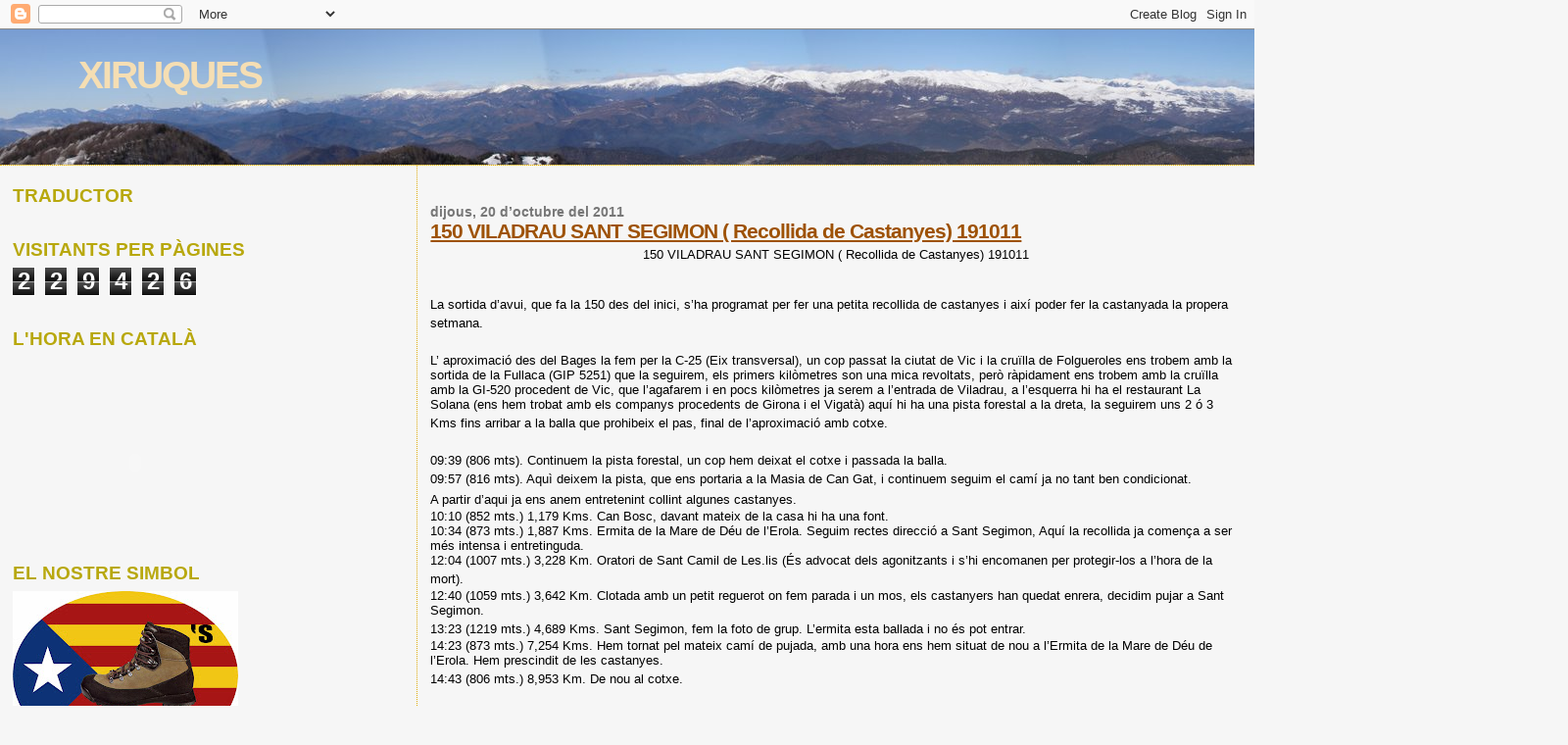

--- FILE ---
content_type: text/html; charset=UTF-8
request_url: https://xiruques-bs.blogspot.com/2011/10/
body_size: 29537
content:
<!DOCTYPE html>
<html dir='ltr'>
<head>
<link href='https://www.blogger.com/static/v1/widgets/2944754296-widget_css_bundle.css' rel='stylesheet' type='text/css'/>
<meta content='text/html; charset=UTF-8' http-equiv='Content-Type'/>
<meta content='blogger' name='generator'/>
<link href='https://xiruques-bs.blogspot.com/favicon.ico' rel='icon' type='image/x-icon'/>
<link href='http://xiruques-bs.blogspot.com/2011/10/' rel='canonical'/>
<link rel="alternate" type="application/atom+xml" title="XIRUQUES - Atom" href="https://xiruques-bs.blogspot.com/feeds/posts/default" />
<link rel="alternate" type="application/rss+xml" title="XIRUQUES - RSS" href="https://xiruques-bs.blogspot.com/feeds/posts/default?alt=rss" />
<link rel="service.post" type="application/atom+xml" title="XIRUQUES - Atom" href="https://www.blogger.com/feeds/5559100366745433992/posts/default" />
<!--Can't find substitution for tag [blog.ieCssRetrofitLinks]-->
<meta content='http://xiruques-bs.blogspot.com/2011/10/' property='og:url'/>
<meta content='XIRUQUES' property='og:title'/>
<meta content='' property='og:description'/>
<title>XIRUQUES: 10/01/2011 - 11/01/2011</title>
<style id='page-skin-1' type='text/css'><!--
/*
* Blogger Template Style
*
* Sand Dollar
* by Jason Sutter
* Updated by Blogger Team
*/
body {
margin:0px;
padding:0px;
background:#f6f6f6;
color:#000000;
font-size: small;
}
#outer-wrapper {
font:normal normal 100% 'Trebuchet MS',Trebuchet,Verdana,Sans-Serif;
}
a {
color:#DE7008;
}
a:hover {
color:#9E5205;
}
a img {
border-width: 0;
}
#content-wrapper {
padding-top: 0;
padding-right: 1em;
padding-bottom: 0;
padding-left: 1em;
}
@media all  {
div#main {
float:right;
width:66%;
padding-top:30px;
padding-right:0;
padding-bottom:10px;
padding-left:1em;
border-left:dotted 1px #e0ad12;
word-wrap: break-word; /* fix for long text breaking sidebar float in IE */
overflow: hidden;     /* fix for long non-text content breaking IE sidebar float */
}
div#sidebar {
margin-top:20px;
margin-right:0px;
margin-bottom:0px;
margin-left:0;
padding:0px;
text-align:left;
float: left;
width: 31%;
word-wrap: break-word; /* fix for long text breaking sidebar float in IE */
overflow: hidden;     /* fix for long non-text content breaking IE sidebar float */
}
}
@media handheld  {
div#main {
float:none;
width:90%;
}
div#sidebar {
padding-top:30px;
padding-right:7%;
padding-bottom:10px;
padding-left:3%;
}
}
#header {
padding-top:0px;
padding-right:0px;
padding-bottom:0px;
padding-left:0px;
margin-top:0px;
margin-right:0px;
margin-bottom:0px;
margin-left:0px;
border-bottom:dotted 1px #e0ad12;
background:#F5E39e;
}
h1 a:link  {
text-decoration:none;
color:#F5DEB3
}
h1 a:visited  {
text-decoration:none;
color:#F5DEB3
}
h1,h2,h3 {
margin: 0;
}
h1 {
padding-top:25px;
padding-right:0px;
padding-bottom:10px;
padding-left:5%;
color:#F5DEB3;
background:#DE7008;
font:normal bold 300% Verdana,Sans-Serif;
letter-spacing:-2px;
}
h3.post-title {
color:#9E5205;
font:normal bold 160% Verdana,Sans-Serif;
letter-spacing:-1px;
}
h3.post-title a,
h3.post-title a:visited {
color: #9E5205;
}
h2.date-header  {
margin-top:10px;
margin-right:0px;
margin-bottom:0px;
margin-left:0px;
color:#777777;
font: normal bold 105% 'Trebuchet MS',Trebuchet,Verdana,Sans-serif;
}
h4 {
color:#aa0033;
}
#sidebar h2 {
color:#B8A80D;
margin:0px;
padding:0px;
font:normal bold 150% Verdana,Sans-serif;
}
#sidebar .widget {
margin-top:0px;
margin-right:0px;
margin-bottom:33px;
margin-left:0px;
padding-top:0px;
padding-right:0px;
padding-bottom:0px;
padding-left:0px;
font-size:95%;
}
#sidebar ul {
list-style-type:none;
padding-left: 0;
margin-top: 0;
}
#sidebar li {
margin-top:0px;
margin-right:0px;
margin-bottom:0px;
margin-left:0px;
padding-top:0px;
padding-right:0px;
padding-bottom:0px;
padding-left:0px;
list-style-type:none;
font-size:95%;
}
.description {
padding:0px;
margin-top:7px;
margin-right:12%;
margin-bottom:7px;
margin-left:5%;
color:#9E5205;
background:transparent;
font:bold 100% Verdana,Sans-Serif;
}
.post {
margin-top:0px;
margin-right:0px;
margin-bottom:30px;
margin-left:0px;
}
.post strong {
color:#000000;
font-weight:bold;
}
pre,code {
color:#999999;
}
strike {
color:#999999;
}
.post-footer  {
padding:0px;
margin:0px;
color:#444444;
font-size:80%;
}
.post-footer a {
border:none;
color:#968a0a;
text-decoration:none;
}
.post-footer a:hover {
text-decoration:underline;
}
#comments {
padding:0px;
font-size:110%;
font-weight:bold;
}
.comment-author {
margin-top: 10px;
}
.comment-body {
font-size:100%;
font-weight:normal;
color:black;
}
.comment-footer {
padding-bottom:20px;
color:#444444;
font-size:80%;
font-weight:normal;
display:inline;
margin-right:10px
}
.deleted-comment  {
font-style:italic;
color:gray;
}
.comment-link  {
margin-left:.6em;
}
.profile-textblock {
clear: both;
margin-left: 0;
}
.profile-img {
float: left;
margin-top: 0;
margin-right: 5px;
margin-bottom: 5px;
margin-left: 0;
border: 2px solid #DE7008;
}
#sidebar a:link  {
color:#999999;
text-decoration:none;
}
#sidebar a:active  {
color:#ff0000;
text-decoration:none;
}
#sidebar a:visited  {
color:sidebarlinkcolor;
text-decoration:none;
}
#sidebar a:hover {
color:#B8A80D;
text-decoration:none;
}
.feed-links {
clear: both;
line-height: 2.5em;
}
#blog-pager-newer-link {
float: left;
}
#blog-pager-older-link {
float: right;
}
#blog-pager {
text-align: center;
}
.clear {
clear: both;
}
.widget-content {
margin-top: 0.5em;
}
/** Tweaks for layout editor preview */
body#layout #outer-wrapper {
margin-top: 0;
}
body#layout #main,
body#layout #sidebar {
margin-top: 10px;
padding-top: 0;
}

--></style>
<link href='https://www.blogger.com/dyn-css/authorization.css?targetBlogID=5559100366745433992&amp;zx=f332f96a-ed6c-4f73-b981-976a191916d0' media='none' onload='if(media!=&#39;all&#39;)media=&#39;all&#39;' rel='stylesheet'/><noscript><link href='https://www.blogger.com/dyn-css/authorization.css?targetBlogID=5559100366745433992&amp;zx=f332f96a-ed6c-4f73-b981-976a191916d0' rel='stylesheet'/></noscript>
<meta name='google-adsense-platform-account' content='ca-host-pub-1556223355139109'/>
<meta name='google-adsense-platform-domain' content='blogspot.com'/>

</head>
<body>
<div class='navbar section' id='navbar'><div class='widget Navbar' data-version='1' id='Navbar1'><script type="text/javascript">
    function setAttributeOnload(object, attribute, val) {
      if(window.addEventListener) {
        window.addEventListener('load',
          function(){ object[attribute] = val; }, false);
      } else {
        window.attachEvent('onload', function(){ object[attribute] = val; });
      }
    }
  </script>
<div id="navbar-iframe-container"></div>
<script type="text/javascript" src="https://apis.google.com/js/platform.js"></script>
<script type="text/javascript">
      gapi.load("gapi.iframes:gapi.iframes.style.bubble", function() {
        if (gapi.iframes && gapi.iframes.getContext) {
          gapi.iframes.getContext().openChild({
              url: 'https://www.blogger.com/navbar/5559100366745433992?origin\x3dhttps://xiruques-bs.blogspot.com',
              where: document.getElementById("navbar-iframe-container"),
              id: "navbar-iframe"
          });
        }
      });
    </script><script type="text/javascript">
(function() {
var script = document.createElement('script');
script.type = 'text/javascript';
script.src = '//pagead2.googlesyndication.com/pagead/js/google_top_exp.js';
var head = document.getElementsByTagName('head')[0];
if (head) {
head.appendChild(script);
}})();
</script>
</div></div>
<div id='outer-wrapper'><div id='wrap2'>
<!-- skip links for text browsers -->
<span id='skiplinks' style='display:none;'>
<a href='#main'>skip to main </a> |
      <a href='#sidebar'>skip to sidebar</a>
</span>
<div id='header-wrapper'>
<div class='header section' id='header'><div class='widget Header' data-version='1' id='Header1'>
<div id='header-inner' style='background-image: url("https://blogger.googleusercontent.com/img/b/R29vZ2xl/AVvXsEgUDI2IrUjzYUgqK4-28VH5jkMByIphMSL0T6WPF5NxR_SvVTA-W75y8tohn3LP0ecDpTZEkx_HNbHG1SWTbW7i99-nr5AVyCsoYXqkiz9FFaR3DEVeI_D9x2b75w54AdTgN4ZFlGvvttVg/s1600-r/DSC05889_panoramica.jpg"); background-position: left; width: 1600px; min-height: 138px; _height: 138px; background-repeat: no-repeat; '>
<div class='titlewrapper' style='background: transparent'>
<h1 class='title' style='background: transparent; border-width: 0px'>
<a href='https://xiruques-bs.blogspot.com/'>
XIRUQUES
</a>
</h1>
</div>
<div class='descriptionwrapper'>
<p class='description'><span>
</span></p>
</div>
</div>
</div></div>
</div>
<div id='content-wrapper'>
<div id='crosscol-wrapper' style='text-align:center'>
<div class='crosscol no-items section' id='crosscol'></div>
</div>
<div id='main-wrapper'>
<div class='main section' id='main'><div class='widget Blog' data-version='1' id='Blog1'>
<div class='blog-posts hfeed'>

          <div class="date-outer">
        
<h2 class='date-header'><span>dijous, 20 d&#8217;octubre del 2011</span></h2>

          <div class="date-posts">
        
<div class='post-outer'>
<div class='post hentry uncustomized-post-template' itemprop='blogPost' itemscope='itemscope' itemtype='http://schema.org/BlogPosting'>
<meta content='https://i.ytimg.com/vi/a23ho44WHxM/hqdefault.jpg' itemprop='image_url'/>
<meta content='5559100366745433992' itemprop='blogId'/>
<meta content='3065060750251875861' itemprop='postId'/>
<a name='3065060750251875861'></a>
<h3 class='post-title entry-title' itemprop='name'>
<a href='https://xiruques-bs.blogspot.com/2011/10/150-viladrau-sant-segimon-recollida-de.html'>150 VILADRAU SANT SEGIMON ( Recollida de Castanyes) 191011</a>
</h3>
<div class='post-header'>
<div class='post-header-line-1'></div>
</div>
<div class='post-body entry-content' id='post-body-3065060750251875861' itemprop='description articleBody'>
<!--[if gte mso 9]><xml>  <o:officedocumentsettings>   <o:allowpng/>  </o:OfficeDocumentSettings> </xml><![endif]--><!--[if gte mso 9]><xml>  <w:worddocument>   <w:view>Normal</w:View>   <w:zoom>0</w:Zoom>   <w:trackmoves/>   <w:trackformatting/>   <w:hyphenationzone>21</w:HyphenationZone>   <w:punctuationkerning/>   <w:validateagainstschemas/>   <w:saveifxmlinvalid>false</w:SaveIfXMLInvalid>   <w:ignoremixedcontent>false</w:IgnoreMixedContent>   <w:alwaysshowplaceholdertext>false</w:AlwaysShowPlaceholderText>   <w:donotpromoteqf/>   <w:lidthemeother>CA</w:LidThemeOther>   <w:lidthemeasian>X-NONE</w:LidThemeAsian>   <w:lidthemecomplexscript>X-NONE</w:LidThemeComplexScript>   <w:compatibility>    <w:breakwrappedtables/>    <w:snaptogridincell/>    <w:wraptextwithpunct/>    <w:useasianbreakrules/>    <w:dontgrowautofit/>    <w:splitpgbreakandparamark/>    <w:enableopentypekerning/>    <w:dontflipmirrorindents/>    <w:overridetablestylehps/>   </w:Compatibility>   <m:mathpr>    <m:mathfont val="Cambria Math">    <m:brkbin val="before">    <m:brkbinsub val="&#45;-">    <m:smallfrac val="off">    <m:dispdef/>    <m:lmargin val="0">    <m:rmargin val="0">    <m:defjc val="centerGroup">    <m:wrapindent val="1440">    <m:intlim val="subSup">    <m:narylim val="undOvr">   </m:mathPr></w:WordDocument> </xml><![endif]--><!--[if gte mso 9]><xml>  <w:latentstyles deflockedstate="false" defunhidewhenused="true" defsemihidden="true" defqformat="false" defpriority="99" latentstylecount="267">   <w:lsdexception locked="false" priority="0" semihidden="false" unhidewhenused="false" qformat="true" name="Normal">   <w:lsdexception locked="false" priority="9" semihidden="false" unhidewhenused="false" qformat="true" name="heading 1">   <w:lsdexception locked="false" priority="9" qformat="true" name="heading 2">   <w:lsdexception locked="false" priority="9" qformat="true" name="heading 3">   <w:lsdexception locked="false" priority="9" qformat="true" name="heading 4">   <w:lsdexception locked="false" priority="9" qformat="true" name="heading 5">   <w:lsdexception locked="false" priority="9" qformat="true" name="heading 6">   <w:lsdexception locked="false" priority="9" qformat="true" name="heading 7">   <w:lsdexception locked="false" priority="9" qformat="true" name="heading 8">   <w:lsdexception locked="false" priority="9" qformat="true" name="heading 9">   <w:lsdexception locked="false" priority="39" name="toc 1">   <w:lsdexception locked="false" priority="39" name="toc 2">   <w:lsdexception locked="false" priority="39" name="toc 3">   <w:lsdexception locked="false" priority="39" name="toc 4">   <w:lsdexception locked="false" priority="39" name="toc 5">   <w:lsdexception locked="false" priority="39" name="toc 6">   <w:lsdexception locked="false" priority="39" name="toc 7">   <w:lsdexception locked="false" priority="39" name="toc 8">   <w:lsdexception locked="false" priority="39" name="toc 9">   <w:lsdexception locked="false" priority="35" qformat="true" name="caption">   <w:lsdexception locked="false" priority="10" semihidden="false" unhidewhenused="false" qformat="true" name="Title">   <w:lsdexception locked="false" priority="1" name="Default Paragraph Font">   <w:lsdexception locked="false" priority="11" semihidden="false" unhidewhenused="false" qformat="true" name="Subtitle">   <w:lsdexception locked="false" priority="22" semihidden="false" unhidewhenused="false" qformat="true" name="Strong">   <w:lsdexception locked="false" priority="20" semihidden="false" unhidewhenused="false" qformat="true" name="Emphasis">   <w:lsdexception locked="false" priority="59" semihidden="false" unhidewhenused="false" name="Table Grid">   <w:lsdexception locked="false" unhidewhenused="false" name="Placeholder Text">   <w:lsdexception locked="false" priority="1" semihidden="false" unhidewhenused="false" qformat="true" name="No Spacing">   <w:lsdexception locked="false" priority="60" semihidden="false" unhidewhenused="false" name="Light Shading">   <w:lsdexception locked="false" priority="61" semihidden="false" unhidewhenused="false" name="Light List">   <w:lsdexception locked="false" priority="62" semihidden="false" unhidewhenused="false" name="Light Grid">   <w:lsdexception locked="false" priority="63" semihidden="false" unhidewhenused="false" name="Medium Shading 1">   <w:lsdexception locked="false" priority="64" semihidden="false" unhidewhenused="false" name="Medium Shading 2">   <w:lsdexception locked="false" priority="65" semihidden="false" unhidewhenused="false" name="Medium List 1">   <w:lsdexception locked="false" priority="66" semihidden="false" unhidewhenused="false" name="Medium List 2">   <w:lsdexception locked="false" priority="67" semihidden="false" unhidewhenused="false" name="Medium Grid 1">   <w:lsdexception locked="false" priority="68" semihidden="false" unhidewhenused="false" name="Medium Grid 2">   <w:lsdexception locked="false" priority="69" semihidden="false" unhidewhenused="false" name="Medium Grid 3">   <w:lsdexception locked="false" priority="70" semihidden="false" unhidewhenused="false" name="Dark List">   <w:lsdexception locked="false" priority="71" semihidden="false" unhidewhenused="false" name="Colorful Shading">   <w:lsdexception locked="false" priority="72" semihidden="false" unhidewhenused="false" name="Colorful List">   <w:lsdexception locked="false" priority="73" semihidden="false" unhidewhenused="false" name="Colorful Grid">   <w:lsdexception locked="false" priority="60" semihidden="false" unhidewhenused="false" name="Light Shading Accent 1">   <w:lsdexception locked="false" priority="61" semihidden="false" unhidewhenused="false" name="Light List Accent 1">   <w:lsdexception locked="false" priority="62" semihidden="false" unhidewhenused="false" name="Light Grid Accent 1">   <w:lsdexception locked="false" priority="63" semihidden="false" unhidewhenused="false" name="Medium Shading 1 Accent 1">   <w:lsdexception locked="false" priority="64" semihidden="false" unhidewhenused="false" name="Medium Shading 2 Accent 1">   <w:lsdexception locked="false" priority="65" semihidden="false" unhidewhenused="false" name="Medium List 1 Accent 1">   <w:lsdexception locked="false" unhidewhenused="false" name="Revision">   <w:lsdexception locked="false" priority="34" semihidden="false" unhidewhenused="false" qformat="true" name="List Paragraph">   <w:lsdexception locked="false" priority="29" semihidden="false" unhidewhenused="false" qformat="true" name="Quote">   <w:lsdexception locked="false" priority="30" semihidden="false" unhidewhenused="false" qformat="true" name="Intense Quote">   <w:lsdexception locked="false" priority="66" semihidden="false" unhidewhenused="false" name="Medium List 2 Accent 1">   <w:lsdexception locked="false" priority="67" semihidden="false" unhidewhenused="false" name="Medium Grid 1 Accent 1">   <w:lsdexception locked="false" priority="68" semihidden="false" unhidewhenused="false" name="Medium Grid 2 Accent 1">   <w:lsdexception locked="false" priority="69" semihidden="false" unhidewhenused="false" name="Medium Grid 3 Accent 1">   <w:lsdexception locked="false" priority="70" semihidden="false" unhidewhenused="false" name="Dark List Accent 1">   <w:lsdexception locked="false" priority="71" semihidden="false" unhidewhenused="false" name="Colorful Shading Accent 1">   <w:lsdexception locked="false" priority="72" semihidden="false" unhidewhenused="false" name="Colorful List Accent 1">   <w:lsdexception locked="false" priority="73" semihidden="false" unhidewhenused="false" name="Colorful Grid Accent 1">   <w:lsdexception locked="false" priority="60" semihidden="false" unhidewhenused="false" name="Light Shading Accent 2">   <w:lsdexception locked="false" priority="61" semihidden="false" unhidewhenused="false" name="Light List Accent 2">   <w:lsdexception locked="false" priority="62" semihidden="false" unhidewhenused="false" name="Light Grid Accent 2">   <w:lsdexception locked="false" priority="63" semihidden="false" unhidewhenused="false" name="Medium Shading 1 Accent 2">   <w:lsdexception locked="false" priority="64" semihidden="false" unhidewhenused="false" name="Medium Shading 2 Accent 2">   <w:lsdexception locked="false" priority="65" semihidden="false" unhidewhenused="false" name="Medium List 1 Accent 2">   <w:lsdexception locked="false" priority="66" semihidden="false" unhidewhenused="false" name="Medium List 2 Accent 2">   <w:lsdexception locked="false" priority="67" semihidden="false" unhidewhenused="false" name="Medium Grid 1 Accent 2">   <w:lsdexception locked="false" priority="68" semihidden="false" unhidewhenused="false" name="Medium Grid 2 Accent 2">   <w:lsdexception locked="false" priority="69" semihidden="false" unhidewhenused="false" name="Medium Grid 3 Accent 2">   <w:lsdexception locked="false" priority="70" semihidden="false" unhidewhenused="false" name="Dark List Accent 2">   <w:lsdexception locked="false" priority="71" semihidden="false" unhidewhenused="false" name="Colorful Shading Accent 2">   <w:lsdexception locked="false" priority="72" semihidden="false" unhidewhenused="false" name="Colorful List Accent 2">   <w:lsdexception locked="false" priority="73" semihidden="false" unhidewhenused="false" name="Colorful Grid Accent 2">   <w:lsdexception locked="false" priority="60" semihidden="false" unhidewhenused="false" name="Light Shading Accent 3">   <w:lsdexception locked="false" priority="61" semihidden="false" unhidewhenused="false" name="Light List Accent 3">   <w:lsdexception locked="false" priority="62" semihidden="false" unhidewhenused="false" name="Light Grid Accent 3">   <w:lsdexception locked="false" priority="63" semihidden="false" unhidewhenused="false" name="Medium Shading 1 Accent 3">   <w:lsdexception locked="false" priority="64" semihidden="false" unhidewhenused="false" name="Medium Shading 2 Accent 3">   <w:lsdexception locked="false" priority="65" semihidden="false" unhidewhenused="false" name="Medium List 1 Accent 3">   <w:lsdexception locked="false" priority="66" semihidden="false" unhidewhenused="false" name="Medium List 2 Accent 3">   <w:lsdexception locked="false" priority="67" semihidden="false" unhidewhenused="false" name="Medium Grid 1 Accent 3">   <w:lsdexception locked="false" priority="68" semihidden="false" unhidewhenused="false" name="Medium Grid 2 Accent 3">   <w:lsdexception locked="false" priority="69" semihidden="false" unhidewhenused="false" name="Medium Grid 3 Accent 3">   <w:lsdexception locked="false" priority="70" semihidden="false" unhidewhenused="false" name="Dark List Accent 3">   <w:lsdexception locked="false" priority="71" semihidden="false" unhidewhenused="false" name="Colorful Shading Accent 3">   <w:lsdexception locked="false" priority="72" semihidden="false" unhidewhenused="false" name="Colorful List Accent 3">   <w:lsdexception locked="false" priority="73" semihidden="false" unhidewhenused="false" name="Colorful Grid Accent 3">   <w:lsdexception locked="false" priority="60" semihidden="false" unhidewhenused="false" name="Light Shading Accent 4">   <w:lsdexception locked="false" priority="61" semihidden="false" unhidewhenused="false" name="Light List Accent 4">   <w:lsdexception locked="false" priority="62" semihidden="false" unhidewhenused="false" name="Light Grid Accent 4">   <w:lsdexception locked="false" priority="63" semihidden="false" unhidewhenused="false" name="Medium Shading 1 Accent 4">   <w:lsdexception locked="false" priority="64" semihidden="false" unhidewhenused="false" name="Medium Shading 2 Accent 4">   <w:lsdexception locked="false" priority="65" semihidden="false" unhidewhenused="false" name="Medium List 1 Accent 4">   <w:lsdexception locked="false" priority="66" semihidden="false" unhidewhenused="false" name="Medium List 2 Accent 4">   <w:lsdexception locked="false" priority="67" semihidden="false" unhidewhenused="false" name="Medium Grid 1 Accent 4">   <w:lsdexception locked="false" priority="68" semihidden="false" unhidewhenused="false" name="Medium Grid 2 Accent 4">   <w:lsdexception locked="false" priority="69" semihidden="false" unhidewhenused="false" name="Medium Grid 3 Accent 4">   <w:lsdexception locked="false" priority="70" semihidden="false" unhidewhenused="false" name="Dark List Accent 4">   <w:lsdexception locked="false" priority="71" semihidden="false" unhidewhenused="false" name="Colorful Shading Accent 4">   <w:lsdexception locked="false" priority="72" semihidden="false" unhidewhenused="false" name="Colorful List Accent 4">   <w:lsdexception locked="false" priority="73" semihidden="false" unhidewhenused="false" name="Colorful Grid Accent 4">   <w:lsdexception locked="false" priority="60" semihidden="false" unhidewhenused="false" name="Light Shading Accent 5">   <w:lsdexception locked="false" priority="61" semihidden="false" unhidewhenused="false" name="Light List Accent 5">   <w:lsdexception locked="false" priority="62" semihidden="false" unhidewhenused="false" name="Light Grid Accent 5">   <w:lsdexception locked="false" priority="63" semihidden="false" unhidewhenused="false" name="Medium Shading 1 Accent 5">   <w:lsdexception locked="false" priority="64" semihidden="false" unhidewhenused="false" name="Medium Shading 2 Accent 5">   <w:lsdexception locked="false" priority="65" semihidden="false" unhidewhenused="false" name="Medium List 1 Accent 5">   <w:lsdexception locked="false" priority="66" semihidden="false" unhidewhenused="false" name="Medium List 2 Accent 5">   <w:lsdexception locked="false" priority="67" semihidden="false" unhidewhenused="false" name="Medium Grid 1 Accent 5">   <w:lsdexception locked="false" priority="68" semihidden="false" unhidewhenused="false" name="Medium Grid 2 Accent 5">   <w:lsdexception locked="false" priority="69" semihidden="false" unhidewhenused="false" name="Medium Grid 3 Accent 5">   <w:lsdexception locked="false" priority="70" semihidden="false" unhidewhenused="false" name="Dark List Accent 5">   <w:lsdexception locked="false" priority="71" semihidden="false" unhidewhenused="false" name="Colorful Shading Accent 5">   <w:lsdexception locked="false" priority="72" semihidden="false" unhidewhenused="false" name="Colorful List Accent 5">   <w:lsdexception locked="false" priority="73" semihidden="false" unhidewhenused="false" name="Colorful Grid Accent 5">   <w:lsdexception locked="false" priority="60" semihidden="false" unhidewhenused="false" name="Light Shading Accent 6">   <w:lsdexception locked="false" priority="61" semihidden="false" unhidewhenused="false" name="Light List Accent 6">   <w:lsdexception locked="false" priority="62" semihidden="false" unhidewhenused="false" name="Light Grid Accent 6">   <w:lsdexception locked="false" priority="63" semihidden="false" unhidewhenused="false" name="Medium Shading 1 Accent 6">   <w:lsdexception locked="false" priority="64" semihidden="false" unhidewhenused="false" name="Medium Shading 2 Accent 6">   <w:lsdexception locked="false" priority="65" semihidden="false" unhidewhenused="false" name="Medium List 1 Accent 6">   <w:lsdexception locked="false" priority="66" semihidden="false" unhidewhenused="false" name="Medium List 2 Accent 6">   <w:lsdexception locked="false" priority="67" semihidden="false" unhidewhenused="false" name="Medium Grid 1 Accent 6">   <w:lsdexception locked="false" priority="68" semihidden="false" unhidewhenused="false" name="Medium Grid 2 Accent 6">   <w:lsdexception locked="false" priority="69" semihidden="false" unhidewhenused="false" name="Medium Grid 3 Accent 6">   <w:lsdexception locked="false" priority="70" semihidden="false" unhidewhenused="false" name="Dark List Accent 6">   <w:lsdexception locked="false" priority="71" semihidden="false" unhidewhenused="false" name="Colorful Shading Accent 6">   <w:lsdexception locked="false" priority="72" semihidden="false" unhidewhenused="false" name="Colorful List Accent 6">   <w:lsdexception locked="false" priority="73" semihidden="false" unhidewhenused="false" name="Colorful Grid Accent 6">   <w:lsdexception locked="false" priority="19" semihidden="false" unhidewhenused="false" qformat="true" name="Subtle Emphasis">   <w:lsdexception locked="false" priority="21" semihidden="false" unhidewhenused="false" qformat="true" name="Intense Emphasis">   <w:lsdexception locked="false" priority="31" semihidden="false" unhidewhenused="false" qformat="true" name="Subtle Reference">   <w:lsdexception locked="false" priority="32" semihidden="false" unhidewhenused="false" qformat="true" name="Intense Reference">   <w:lsdexception locked="false" priority="33" semihidden="false" unhidewhenused="false" qformat="true" name="Book Title">   <w:lsdexception locked="false" priority="37" name="Bibliography">   <w:lsdexception locked="false" priority="39" qformat="true" name="TOC Heading">  </w:LatentStyles> </xml><![endif]--><!--[if gte mso 10]> <style>  /* Style Definitions */  table.MsoNormalTable  {mso-style-name:"Tabla normal";  mso-tstyle-rowband-size:0;  mso-tstyle-colband-size:0;  mso-style-noshow:yes;  mso-style-priority:99;  mso-style-parent:"";  mso-padding-alt:0cm 5.4pt 0cm 5.4pt;  mso-para-margin-top:0cm;  mso-para-margin-right:0cm;  mso-para-margin-bottom:10.0pt;  mso-para-margin-left:0cm;  line-height:115%;  mso-pagination:widow-orphan;  font-size:11.0pt;  font-family:"Calibri","sans-serif";  mso-ascii-font-family:Calibri;  mso-ascii-theme-font:minor-latin;  mso-hansi-font-family:Calibri;  mso-hansi-theme-font:minor-latin;  mso-bidi-font-family:"Times New Roman";  mso-bidi-theme-font:minor-bidi;  mso-ansi-language:CA;  mso-fareast-language:EN-US;} </style> <![endif]-->  <div style="text-align: center;"><span style="font-family:&quot;Arial&quot;,&quot;sans-serif&quot;;mso-fareast-font-family: &quot;Times New Roman&quot;;color:black;mso-fareast-language:ES" lang="CA">150 VILADRAU SANT SEGIMON ( Recollida de Castanyes) 191011</span><span style="font-size: 13.5pt; font-family: &quot;Times New Roman&quot;,&quot;serif&quot;; color: black;" lang="CA"></span><br /><span style="font-size: 13.5pt; font-family: &quot;Times New Roman&quot;,&quot;serif&quot;; color: black;" lang="CA"></span></div><p class="MsoNormal" style="margin-bottom: 0.0001pt; line-height: normal;"><span style="font-size: 13.5pt;font-family:&quot;Times New Roman&quot;,&quot;serif&quot;;mso-fareast-font-family:&quot;Times New Roman&quot;; color:black;mso-fareast-language:ES" lang="CA"><br /></span><span style="font-family:&quot;Arial&quot;,&quot;sans-serif&quot;;mso-fareast-font-family: &quot;Times New Roman&quot;;color:black;mso-fareast-language:ES" lang="CA">La sortida d&#8217;avui, que fa la 150 des del inici, s&#8217;ha programat per fer una petita recollida de castanyes i així poder fer la castanyada la propera setmana.</span><span style="font-size:13.5pt;font-family:&quot;Times New Roman&quot;,&quot;serif&quot;; mso-fareast-font-family:&quot;Times New Roman&quot;;color:black;mso-fareast-language: ES" lang="CA"><br /><br /></span><span style="font-family:&quot;Arial&quot;,&quot;sans-serif&quot;;mso-fareast-font-family: &quot;Times New Roman&quot;;color:black;mso-fareast-language:ES" lang="CA">L&#8217; aproximació des del Bages la fem per la C-25 (Eix transversal), un cop passat la ciutat de Vic i la cruïlla de Folgueroles ens trobem amb la sortida de la Fullaca (GIP 5251) que la seguirem, els primers kilòmetres son una mica revoltats, però ràpidament ens trobem amb la cruïlla amb la GI-520 procedent de Vic, que l&#8217;agafarem i en pocs kilòmetres ja serem a l&#8217;entrada de Viladrau, a l&#8217;esquerra hi ha el restaurant La Solana (ens hem trobat amb els companys procedents de Girona i el Vigatà) aquí hi ha una pista forestal a la dreta, la seguirem uns 2 ó 3 Kms fins arribar a la balla que prohibeix el pas, final de l&#8217;aproximació amb cotxe. </span><span style="font-size:13.5pt;font-family:&quot;Times New Roman&quot;,&quot;serif&quot;; mso-fareast-font-family:&quot;Times New Roman&quot;;color:black;mso-fareast-language: ES" lang="CA"><br /><br /></span><span style="font-family:&quot;Arial&quot;,&quot;sans-serif&quot;;mso-fareast-font-family: &quot;Times New Roman&quot;;color:black;mso-fareast-language:ES" lang="CA">09:39 (806 mts). Continuem la pista forestal, un cop hem deixat el cotxe i passada la balla.<br />09:57 (816 mts). Aquì deixem la pista, que ens portaria a la Masia de Can Gat, i continuem seguim el camí ja no tant ben condicionat.</span><span style="font-size:13.5pt;font-family:&quot;Times New Roman&quot;,&quot;serif&quot;;mso-fareast-font-family: &quot;Times New Roman&quot;;color:black;mso-fareast-language:ES" lang="CA"><br /></span><span style="font-family:&quot;Arial&quot;,&quot;sans-serif&quot;;mso-fareast-font-family: &quot;Times New Roman&quot;;color:black;mso-fareast-language:ES" lang="CA">A partir d&#8217;aqui ja ens anem entretenint collint algunes castanyes.</span><span style="font-size:13.5pt;font-family:&quot;Times New Roman&quot;,&quot;serif&quot;;mso-fareast-font-family: &quot;Times New Roman&quot;;color:black;mso-fareast-language:ES" lang="CA"><br /></span><span style="font-family:&quot;Arial&quot;,&quot;sans-serif&quot;;mso-fareast-font-family: &quot;Times New Roman&quot;;color:black;mso-fareast-language:ES" lang="CA">10:10 (852 mts.) 1,179 Kms. Can Bosc, davant mateix de la casa hi ha una font.<br />10:34 (873 mts.) 1,887 Kms. Ermita de la Mare de Déu de l&#8217;Erola. Seguim rectes direcció a Sant Segimon, Aquí la recollida ja comença a ser més intensa i entretinguda.<br />12:04 (1007 mts.) 3,228 Km. Oratori de Sant Camil de Les.lis (És advocat dels agonitzants i s&#8217;hi encomanen per protegir-los a l&#8217;hora de la mort).</span><span style="font-size:13.5pt;font-family:&quot;Times New Roman&quot;,&quot;serif&quot;; mso-fareast-font-family:&quot;Times New Roman&quot;;color:black;mso-fareast-language: ES" lang="CA"><br /></span><span style="font-family:&quot;Arial&quot;,&quot;sans-serif&quot;;mso-fareast-font-family: &quot;Times New Roman&quot;;color:black;mso-fareast-language:ES" lang="CA">12:40 (1059 mts.) 3,642 Km. Clotada amb un petit reguerot on fem parada i un mos, els castanyers han quedat enrera, decidim pujar a Sant Segimon.<br />13:23 (1219 mts.) 4,689 Kms. Sant Segimon, fem la foto de grup. L&#8217;ermita esta ballada i no és pot entrar.</span><span style="font-size:13.5pt; font-family:&quot;Times New Roman&quot;,&quot;serif&quot;;mso-fareast-font-family:&quot;Times New Roman&quot;; color:black;mso-fareast-language:ES" lang="CA"><br /></span><span style="font-family:&quot;Arial&quot;,&quot;sans-serif&quot;;mso-fareast-font-family: &quot;Times New Roman&quot;;color:black;mso-fareast-language:ES" lang="CA">14:23 (873 mts.) 7,254 Kms. Hem tornat pel mateix camí de pujada, amb una hora ens hem situat de nou a l&#8217;Ermita de la Mare de Déu de l&#8217;Erola. Hem prescindit de les castanyes.<br />14:43 (806 mts.) 8,953 Km. De nou al cotxe.</span><span style="font-size:13.5pt;font-family:&quot;Times New Roman&quot;,&quot;serif&quot;;mso-fareast-font-family: &quot;Times New Roman&quot;;color:black;mso-fareast-language:ES" lang="CA"><br /><br /></span><span style="font-family:&quot;Arial&quot;,&quot;sans-serif&quot;;mso-fareast-font-family: &quot;Times New Roman&quot;;color:black;mso-fareast-language:ES" lang="CA">Un cop reagrupats anem, amb els cotxes a dinar al pàrquing del Restaurant La Solana. Avui celebrem la 150 sortida i ho fem amb unes copes (millor dir amb uns gots de plàstic) i una mica de cava.</span><span style="font-size:13.5pt;font-family:&quot;Times New Roman&quot;,&quot;serif&quot;; mso-fareast-font-family:&quot;Times New Roman&quot;;color:black;mso-fareast-language: ES" lang="CA"><br /><br /></span><span style="font-family:&quot;Arial&quot;,&quot;sans-serif&quot;;mso-fareast-font-family: &quot;Times New Roman&quot;;color:black;mso-fareast-language:ES" lang="CA">Ja tots dinats fem al cafè al Restaurant La Solana i podem saludar a la presentadora de TV3 Cori Calero que precisament avui han estat rodant un reportatge per ESPAI TERRA sobre les castanyes.</span><span style="font-size:13.5pt;font-family:&quot;Times New Roman&quot;,&quot;serif&quot;; mso-fareast-font-family:&quot;Times New Roman&quot;;color:black;mso-fareast-language: ES" lang="CA"><br /><br /></span><span style="font-family:&quot;Arial&quot;,&quot;sans-serif&quot;;mso-fareast-font-family: &quot;Times New Roman&quot;;color:black;mso-fareast-language:ES" lang="CA">El retorn a casa el fem per la mateixa ruta que hem fet servir per venir.</span><span style="font-size:13.5pt;font-family:&quot;Times New Roman&quot;,&quot;serif&quot;;mso-fareast-font-family: &quot;Times New Roman&quot;;color:black;mso-fareast-language:ES" lang="CA"><br /><br /></span><span style="font-family: &quot;Arial&quot;,&quot;sans-serif&quot;; color: black;" lang="CA">Avui érem en Francesc Blanch, Josep Casafont, Josep M Clarà, Josep Junyent, Manel Parareda, Ramon Pous, Francesc Sabata i Josep Samsó.</span></p><p class="MsoNormal" style="margin-bottom: 0.0001pt; line-height: normal;"><span style="font-family: &quot;Arial&quot;,&quot;sans-serif&quot;; color: black;" lang="CA"><br /></span></p><div style="text-align: center;">Si voleu baixar-vos el track: <a href="http://www.box.net/shared/tzj421xa3mkqcffbfqso">cliceu</a><br /><br />La fitxa tècnica des de Wikiloc:<br /><br /><iframe src="http://ca.wikiloc.com/wikiloc/spatialArtifacts.do?event=view&amp;id=2145159&amp;measures=off&amp;title=off&amp;near=off&amp;images=off&amp;maptype=S" width="500px" frameborder="0" height="400px"></iframe><br /><br /><div style="text-align: left;">L'alçada acumulada que ens indica Wikiloc no és correcta, l'alçada aproximada seria 460 mts.<br /></div><br />si voleu més detalls des de Wikiloc: <a href="http://ca.wikiloc.com/wikiloc/view.do?id=2145159">cliceu</a><br /><br />Ara el vídeo:<br /><br /><iframe src="//www.youtube.com/embed/a23ho44WHxM" allowfullscreen="" width="420" frameborder="0" height="315"></iframe><br /><br />Les fotos d'en Francesc Blanch:<br /><br /><embed type="application/x-shockwave-flash" src="https://picasaweb.google.com/s/c/bin/slideshow.swf" flashvars="host=picasaweb.google.com&amp;hl=ca&amp;feat=flashalbum&amp;RGB=0x000000&amp;feed=https%3A%2F%2Fpicasaweb.google.com%2Fdata%2Ffeed%2Fapi%2Fuser%2Fjosepmclara%2Falbumid%2F5665635921709874177%3Falt%3Drss%26kind%3Dphoto%26hl%3Dca" pluginspage="http://www.macromedia.com/go/getflashplayer" width="400" height="267"></embed><br /><br />Les fotos d'en Manel Parareda (son fotografies de la decoració d'una cervesseria de Viladrau)<br /><br /><embed type="application/x-shockwave-flash" src="https://picasaweb.google.com/s/c/bin/slideshow.swf" flashvars="host=picasaweb.google.com&amp;hl=ca&amp;feat=flashalbum&amp;RGB=0x000000&amp;feed=https%3A%2F%2Fpicasaweb.google.com%2Fdata%2Ffeed%2Fapi%2Fuser%2Fjosepmclara%2Falbumid%2F5665636847983765521%3Falt%3Drss%26kind%3Dphoto%26hl%3Dca" pluginspage="http://www.macromedia.com/go/getflashplayer" width="400" height="267"></embed><br /><br />i les d'en Josep Samsó:<br /><br /><embed type="application/x-shockwave-flash" src="https://picasaweb.google.com/s/c/bin/slideshow.swf" flashvars="host=picasaweb.google.com&amp;hl=ca&amp;feat=flashalbum&amp;RGB=0x000000&amp;feed=https%3A%2F%2Fpicasaweb.google.com%2Fdata%2Ffeed%2Fapi%2Fuser%2Fjosepmclara%2Falbumid%2F5665636429907022305%3Falt%3Drss%26kind%3Dphoto%26hl%3Dca" pluginspage="http://www.macromedia.com/go/getflashplayer" width="400" height="267"></embed><br /><br />****************<br /></div><p class="MsoNormal" style="margin-bottom: 0.0001pt; line-height: normal;"><span style="font-family: &quot;Arial&quot;,&quot;sans-serif&quot;; color: black;" lang="CA"></span></p><p class="MsoNormal" style="margin-bottom:0cm;margin-bottom:.0001pt;line-height: normal"><br /><span style="font-family:&quot;Arial&quot;,&quot;sans-serif&quot;;mso-fareast-font-family: &quot;Times New Roman&quot;;color:black;mso-fareast-language:ES" lang="CA"></span><span style="font-size:13.5pt; font-family:&quot;Times New Roman&quot;,&quot;serif&quot;;mso-fareast-font-family:&quot;Times New Roman&quot;; color:black;mso-fareast-language:ES" lang="CA"></span></p>
<div style='clear: both;'></div>
</div>
<div class='post-footer'>
<div class='post-footer-line post-footer-line-1'>
<span class='post-author vcard'>
Publicat per
<span class='fn' itemprop='author' itemscope='itemscope' itemtype='http://schema.org/Person'>
<meta content='https://www.blogger.com/profile/11349220352945918386' itemprop='url'/>
<a class='g-profile' href='https://www.blogger.com/profile/11349220352945918386' rel='author' title='author profile'>
<span itemprop='name'>Colla Xiruques</span>
</a>
</span>
</span>
<span class='post-timestamp'>
a
<meta content='http://xiruques-bs.blogspot.com/2011/10/150-viladrau-sant-segimon-recollida-de.html' itemprop='url'/>
<a class='timestamp-link' href='https://xiruques-bs.blogspot.com/2011/10/150-viladrau-sant-segimon-recollida-de.html' rel='bookmark' title='permanent link'><abbr class='published' itemprop='datePublished' title='2011-10-20T23:27:00+02:00'>23:27</abbr></a>
</span>
<span class='post-comment-link'>
<a class='comment-link' href='https://xiruques-bs.blogspot.com/2011/10/150-viladrau-sant-segimon-recollida-de.html#comment-form' onclick=''>
Cap comentari:
  </a>
</span>
<span class='post-icons'>
<span class='item-action'>
<a href='https://www.blogger.com/email-post/5559100366745433992/3065060750251875861' title='Enviar missatge per correu electrònic'>
<img alt='' class='icon-action' height='13' src='https://resources.blogblog.com/img/icon18_email.gif' width='18'/>
</a>
</span>
<span class='item-control blog-admin pid-1729414620'>
<a href='https://www.blogger.com/post-edit.g?blogID=5559100366745433992&postID=3065060750251875861&from=pencil' title='Modificar el missatge'>
<img alt='' class='icon-action' height='18' src='https://resources.blogblog.com/img/icon18_edit_allbkg.gif' width='18'/>
</a>
</span>
</span>
<div class='post-share-buttons goog-inline-block'>
</div>
</div>
<div class='post-footer-line post-footer-line-2'>
<span class='post-labels'>
Etiquetes de comentaris:
<a href='https://xiruques-bs.blogspot.com/search/label/castanyes' rel='tag'>castanyes</a>,
<a href='https://xiruques-bs.blogspot.com/search/label/dimecres' rel='tag'>dimecres</a>,
<a href='https://xiruques-bs.blogspot.com/search/label/muntanya' rel='tag'>muntanya</a>,
<a href='https://xiruques-bs.blogspot.com/search/label/sant%20segimon' rel='tag'>sant segimon</a>,
<a href='https://xiruques-bs.blogspot.com/search/label/senderisme' rel='tag'>senderisme</a>,
<a href='https://xiruques-bs.blogspot.com/search/label/viladrau' rel='tag'>viladrau</a>,
<a href='https://xiruques-bs.blogspot.com/search/label/xiruques' rel='tag'>xiruques</a>
</span>
</div>
<div class='post-footer-line post-footer-line-3'>
<span class='post-location'>
</span>
</div>
</div>
</div>
</div>

          </div></div>
        

          <div class="date-outer">
        
<h2 class='date-header'><span>dimarts, 18 d&#8217;octubre del 2011</span></h2>

          <div class="date-posts">
        
<div class='post-outer'>
<div class='post hentry uncustomized-post-template' itemprop='blogPost' itemscope='itemscope' itemtype='http://schema.org/BlogPosting'>
<meta content='https://i.ytimg.com/vi/pX7Igp4S7Ow/hqdefault.jpg' itemprop='image_url'/>
<meta content='5559100366745433992' itemprop='blogId'/>
<meta content='2188357331186981686' itemprop='postId'/>
<a name='2188357331186981686'></a>
<h3 class='post-title entry-title' itemprop='name'>
<a href='https://xiruques-bs.blogspot.com/2011/10/149-vall-dincles-coll-de-fontargenta-i.html'>149 VALL D'INCLES COLL DE FONTARGENTA I L'ESTANY -AND 111011</a>
</h3>
<div class='post-header'>
<div class='post-header-line-1'></div>
</div>
<div class='post-body entry-content' id='post-body-2188357331186981686' itemprop='description articleBody'>
<p class="MsoNormal"><span lang="CA">149 VALL D'INCLES COLL DE FONTARGENTA I L'ESTANY -AND 111011 <o:p></o:p></span></p>  <p class="MsoNormal"><span lang="CA">L&#8217;aproximació des del Bages la fem per la C16 pel Túnel del Cadí i aproximadament a Bellver de Cerdanya agafar la N-260, a La Seu d&#8217;Urgell és continua per la N-145 fins Andorra, d&#8217;aquí per la variant C.G.1 fins agafar la C.G.2 direcció al Pas de la Casa, un cop passat el Tarter i una benzinera que ens queda a la dreta, a la propera corba de dretes, pràcticament una paella, girem a l&#8217;esquerra, i entrem a la Vall d&#8217;Incles, hi ha un pont que no el passem. Aquí podríem continuar uns 2,5 Kms més fins arribar al pont de la Badalosa, però degut a les obres que estant fen en aquest tram de carretera, la trobem tallada i hem de deixar el cotxe, a pocs metres de la C.G.2, en el pont de l&#8217;Orri. <o:p></o:p></span></p>  <p class="MsoNormal"><span lang="CA">11:06 &#8211; 1772 mts. Sortim per carretera asfaltada seguint el curs del riu que ens queda a la nostra dreta.<o:p></o:p></span></p>  <p class="MsoNormal"><span lang="CA">11:39 &#8211; 1831 mts. 2,033 Kms. Pont de Bonavida, aquí deixem l&#8217;asfalt i per l&#8217;esquerra comencem a pujar per una pista forestal molt ben condicionada ja que hi han moltes bordes.<o:p></o:p></span></p>  <p class="MsoNormal"><span lang="CA">12:25 &#8211; 2005 mts. 3,900 Kms. Creuem un GRP i entrem en un planell dominat pel cavalls de pastura, creuem el riu de l&#8217;estany de la isla que a pocs metres s&#8217;ajunta amb el riu del Manegor, que més avall crearà, junt amb altres el Riu d&#8217;Incles. <o:p></o:p></span></p>  <p class="MsoNormal"><span lang="CA">12:31 &#8211; 2038 mts. 4,208 Kms. Aquí trobem el HRP camí que agafarem de baixada.<o:p></o:p></span></p>  <p class="MsoNormal"><span lang="CA">13:22 &#8211; 2262 mts. 5,600 Kms. Coll d&#8217;Incles o de Fontargenta. Fotos i contemplar el panorama que a banda i banda del coll la natura ens depara. Al nord tenim el nou objectiu, l&#8217;estany de Fontargenta, al sud tota la vall d&#8217;Incles.<o:p></o:p></span></p>  <p class="MsoNormal"><span lang="CA">13:35 &#8211; 2148 mts. 6,333 Km. Estany de Fontargenta. <o:p></o:p></span></p>  <p class="MsoNormal"><span lang="CA">13:50 &#8211; 2262 mts. 7,125 Km. novament al Coll d&#8217;Incles o Fontargenta. Iniciem el retorn.<o:p></o:p></span></p>  <p class="MsoNormal"><span lang="CA">14:15 &#8211; 2038 mts. 8.483 Km. fins aquí hem seguit el mateix camí de pujada, ara agafem el HPR i deixem el riu a la nostra dreta, i anem seguint el seu curs.<o:p></o:p></span></p>  <p class="MsoNormal"><span lang="CA">14:43 &#8211; 1871 mts. 10,620 Km Pont de la Baladosa. Zona de pícnic. Pàrquing, en el supòsit de que la carretera no hagués estat tallada. Continuem doncs per la carretera per anar a buscar el cotxe.<o:p></o:p></span></p>  <p class="MsoNormal"><span lang="CA">15:18 &#8211; 1778 mts. 13,210 Km. Pont de l&#8217;Orri, i final de la sortida d&#8217;avui.<o:p></o:p></span></p>  <p class="MsoNormal"><span lang="CA">El retorn al Bages el fem per la mateixa ruta que hem utilitzat al matí.<o:p></o:p></span></p>  <p class="MsoNormal"><span lang="CA"><span> </span>Avui només erem en Josep M Clarà, Josep Junyent i Josep Samsó, degut a la festivitat de demà dimecres que ha provocat un canvi en el dia de sortida. <o:p></o:p></span></p><p class="MsoNormal" style="text-align: center;"><span lang="CA">Si voleu baixar-vos el track: <a href="http://www.box.net/shared/qag55f811z3tol04dxuc">cliceu</a></span></p><p class="MsoNormal" style="text-align: center;">La fitxa tècnica des de wikiloc:</p><p class="MsoNormal" style="text-align: center;"><iframe src="http://ca.wikiloc.com/wikiloc/spatialArtifacts.do?event=view&amp;id=2140570&amp;measures=off&amp;title=off&amp;near=off&amp;images=off&amp;maptype=S" frameborder="0" height="400px" width="500px"></iframe></p><p class="MsoNormal" style="text-align: center;">si voleu més detalls des de wikiloc: <a href="http://ca.wikiloc.com/wikiloc/view.do?id=2140570">cliceu</a></p><p class="MsoNormal" style="text-align: center;">El vídeo:</p><p class="MsoNormal" style="text-align: center;"><iframe src="//www.youtube.com/embed/pX7Igp4S7Ow" allowfullscreen="" frameborder="0" height="315" width="420"></iframe><br /></p><p class="MsoNormal" style="text-align: center;"><br /></p><p class="MsoNormal" style="text-align: center;">Les fotos d'en Josep M Clarà:</p><p class="MsoNormal" style="text-align: center;"><embed type="application/x-shockwave-flash" src="https://picasaweb.google.com/s/c/bin/slideshow.swf" flashvars="host=picasaweb.google.com&amp;hl=ca&amp;feat=flashalbum&amp;RGB=0x000000&amp;feed=https%3A%2F%2Fpicasaweb.google.com%2Fdata%2Ffeed%2Fapi%2Fuser%2Fjosepmclara%2Falbumid%2F5662561397061456097%3Falt%3Drss%26kind%3Dphoto%26hl%3Dca" pluginspage="http://www.macromedia.com/go/getflashplayer" height="267" width="400"></embed></p><p class="MsoNormal" style="text-align: center;">les d'en Josep Samsó:</p><p class="MsoNormal" style="text-align: center;"><embed type="application/x-shockwave-flash" src="https://picasaweb.google.com/s/c/bin/slideshow.swf" flashvars="host=picasaweb.google.com&amp;hl=ca&amp;feat=flashalbum&amp;RGB=0x000000&amp;feed=https%3A%2F%2Fpicasaweb.google.com%2Fdata%2Ffeed%2Fapi%2Fuser%2Fjosepmclara%2Falbumid%2F5662556219652639553%3Falt%3Drss%26kind%3Dphoto%26hl%3Dca" pluginspage="http://www.macromedia.com/go/getflashplayer" height="267" width="400"></embed></p><p class="MsoNormal" style="text-align: center;"><br /></p><p class="MsoNormal" style="text-align: center;">***********************************</p>
<div style='clear: both;'></div>
</div>
<div class='post-footer'>
<div class='post-footer-line post-footer-line-1'>
<span class='post-author vcard'>
Publicat per
<span class='fn' itemprop='author' itemscope='itemscope' itemtype='http://schema.org/Person'>
<meta content='https://www.blogger.com/profile/11349220352945918386' itemprop='url'/>
<a class='g-profile' href='https://www.blogger.com/profile/11349220352945918386' rel='author' title='author profile'>
<span itemprop='name'>Colla Xiruques</span>
</a>
</span>
</span>
<span class='post-timestamp'>
a
<meta content='http://xiruques-bs.blogspot.com/2011/10/149-vall-dincles-coll-de-fontargenta-i.html' itemprop='url'/>
<a class='timestamp-link' href='https://xiruques-bs.blogspot.com/2011/10/149-vall-dincles-coll-de-fontargenta-i.html' rel='bookmark' title='permanent link'><abbr class='published' itemprop='datePublished' title='2011-10-18T22:31:00+02:00'>22:31</abbr></a>
</span>
<span class='post-comment-link'>
<a class='comment-link' href='https://xiruques-bs.blogspot.com/2011/10/149-vall-dincles-coll-de-fontargenta-i.html#comment-form' onclick=''>
Cap comentari:
  </a>
</span>
<span class='post-icons'>
<span class='item-action'>
<a href='https://www.blogger.com/email-post/5559100366745433992/2188357331186981686' title='Enviar missatge per correu electrònic'>
<img alt='' class='icon-action' height='13' src='https://resources.blogblog.com/img/icon18_email.gif' width='18'/>
</a>
</span>
<span class='item-control blog-admin pid-1729414620'>
<a href='https://www.blogger.com/post-edit.g?blogID=5559100366745433992&postID=2188357331186981686&from=pencil' title='Modificar el missatge'>
<img alt='' class='icon-action' height='18' src='https://resources.blogblog.com/img/icon18_edit_allbkg.gif' width='18'/>
</a>
</span>
</span>
<div class='post-share-buttons goog-inline-block'>
</div>
</div>
<div class='post-footer-line post-footer-line-2'>
<span class='post-labels'>
Etiquetes de comentaris:
<a href='https://xiruques-bs.blogspot.com/search/label/dimecres' rel='tag'>dimecres</a>,
<a href='https://xiruques-bs.blogspot.com/search/label/incles' rel='tag'>incles</a>,
<a href='https://xiruques-bs.blogspot.com/search/label/muntanya' rel='tag'>muntanya</a>,
<a href='https://xiruques-bs.blogspot.com/search/label/senderisme' rel='tag'>senderisme</a>,
<a href='https://xiruques-bs.blogspot.com/search/label/xiruques' rel='tag'>xiruques</a>
</span>
</div>
<div class='post-footer-line post-footer-line-3'>
<span class='post-location'>
</span>
</div>
</div>
</div>
</div>

          </div></div>
        

          <div class="date-outer">
        
<h2 class='date-header'><span>diumenge, 9 d&#8217;octubre del 2011</span></h2>

          <div class="date-posts">
        
<div class='post-outer'>
<div class='post hentry uncustomized-post-template' itemprop='blogPost' itemscope='itemscope' itemtype='http://schema.org/BlogPosting'>
<meta content='https://i.ytimg.com/vi/2m1ev3VHAUk/hqdefault.jpg' itemprop='image_url'/>
<meta content='5559100366745433992' itemprop='blogId'/>
<meta content='3880612877196070728' itemprop='postId'/>
<a name='3880612877196070728'></a>
<h3 class='post-title entry-title' itemprop='name'>
<a href='https://xiruques-bs.blogspot.com/2011/10/148-monte-perdido-por-nerin-i-refugi-de.html'>148 MONTE PERDIDO por NERIN I REFUGI DE GORIZ 4 I 51011</a>
</h3>
<div class='post-header'>
<div class='post-header-line-1'></div>
</div>
<div class='post-body entry-content' id='post-body-3880612877196070728' itemprop='description articleBody'>
<div style="text-align: center;">148 MONTE PERDIDO por NERIN I REFUGI DE GORIZ 4 i 51011</div><div style="text-align: center;"><br /></div><div style="text-align: left;"><p class="MsoNormal"><span lang="CA">148 Monte Perdido, dies 4 i 5 d&#8217;octubre 2011<o:p></o:p></span></p>  <p class="MsoNormal"><span lang="CA"><o:p> </o:p></span>Sortim de Sant Salvador de Guardiola, sobre 2/4 d&#8217;onze del dia 4-10-2011 , en Vicenç Muñoz, Josep Junyent, Josep Samsó, Miquel Pujols i Josep Casafont, per trobar-nos a les onze a la Panadella, amb en Francesc Blanch i Manel Parareda, procedents de Sant Feliu de Guixols.</p>  <p class="MsoNormal"><span lang="CA">D&#8217;aquí ens dirigirem cap a Ainsa, (Osca), a on arribem pels vols de les dues de la tarda.<o:p></o:p></span></p>  <p class="MsoNormal"><span lang="CA">Dinem, per continuar desprès de dinar en direcció Bielsa, a l&#8217;alçada del poble Escalona, agafem a l&#8217;esquerra una carretera molt estreta, la HU-631, en direcció al Cañón de Añisclo i que ens portarà fins al Bonic poble de Nerin, a on arribem sobre les quatre de la tarda.<o:p></o:p></span></p>  <p class="MsoNormal"><span lang="CA">Donem un vol pel poble i com que ens cal esperar el taxí, que ens ha de portar fins al Serrato Bozo (Bacarizuala) , i aquest no surt fins a les sis, vam aprofitar per anar a visitar un altre poble encantador,<span>  </span>Fanlo, cap de municipi de Nerin,<span>  </span>situat a uns 6 Km. <o:p></o:p></span></p>  <p class="MsoNormal"><span lang="CA">A les sis en punt estem a la parada del taxí que en portarà fins al pla de Serrato Bozo, lloc a on comença de veritat la nostra gesta.<o:p></o:p></span></p>  <p class="MsoNormal"><span lang="CA">Crec que no ve al cas fer una descripció detalla del temps i distàncies, alçades etc. Comencem a caminar a les <span> </span>18:30 i arribem al refugi de Goriz a les 20:20, fosc completament.<o:p></o:p></span></p>  <p class="MsoNormal"><span lang="CA">Fem el registre pertinent de les nostres dades personals, i a les 9 mes o menys, ens posem sopar. De primer potatge de cigrons amb xoriço, pernil i pasta, segon amanida verda, tercer botifarra amb samfaina i patates al caliu i de postres natilles.<o:p></o:p></span></p>  <p class="MsoNormal"><span lang="CA">A les 10 i mitja tots al llit, al llit si, però de dormir res de res.<o:p></o:p></span></p>  <p class="MsoNormal"><span lang="CA"><o:p> </o:p></span>Dia 5, ens aixequem a 2/4 de set, esmorzem<span>  </span>i a 2/4 de vuit emprenem la pujada. Ens acompanya un dia immillorable, bona temperatura, sense vent i amb un sol radiant.</p>  <p class="MsoNormal"><span lang="CA">Enfilem amunt recte de cara al Mont Perdut, que es camí correcte, la veritat es que no te pèrdua, primer per estar ben marcat per fites de rocs i segon per la gran quantitat d&#8217;excursionistes que fan la ruta.<o:p></o:p></span></p>  <p class="MsoNormal"><span lang="CA">A l&#8217;arribar al <span> </span>Lago Helado, fem un mos i continuem sense presa tot enfilant per la cresta i de cara a la tartera, que mirant-la ja fa respecte.<o:p></o:p></span></p>  <p class="MsoNormal"><span lang="CA">A les 12:20, fem cim, han estat quasi cinc hores des del Refugi. Els Fotògrafs van xalar d&#8217;allò mes i es van poder lluir, el dia era transparent i amb molt bona visibilitat. <o:p></o:p></span></p>  <p class="MsoNormal"><span lang="CA">Es un cim amb vistes espectaculars, crec que de les<span>  </span>millors del Pirineu.<o:p></o:p></span></p>  <p class="MsoNormal"><span lang="CA">Reprenem la tornada, amb molta cura de no caure, ja que la baixadeta se les porta.<o:p></o:p></span></p>  <p class="MsoNormal"><span lang="CA">Una vegada vam tornar a ser al Lago Helado, el camí ja era mes de bon transitar i no presenta cap dificultat.<o:p></o:p></span></p>  <p class="MsoNormal"><span lang="CA">En arribar de nou al Refugi, les 15:45, vam dinar i agafem la resta de l&#8217;equipatge que hi havíem deixat, per no pujar tant carregats. Contactem amb el taxi per tal de concretar l&#8217;hora que ens tenia que venir a esperar al mateix lloc que ens havia deixat al dia abans.<o:p></o:p></span></p>  <p class="MsoNormal"><span lang="CA">A les 18:30, ens trobem amb el taxi que ens ha de portar a Nerin, lloc a on tenim els nostres cotxes.<o:p></o:p></span></p>  <p class="MsoNormal"><span lang="CA">L&#8217;excursió, en termes globals,<span>  </span>ha estat un èxit i es d&#8217;una gran bellesa paisatgística, totalment recomanable.<o:p></o:p></span></p>  <p class="MsoNormal"><span lang="CA">Una vegada a Nerin, ens canviem les botes, i agafem els cotxes per emprendre la tornada, ens espera un llarg viatge,<span>  </span>per alguns 400 km., els altre un xic menys.<o:p></o:p></span></p>  <p class="MsoNormal"><span lang="CA">Al poble de Graus vam parar a descansar i a sopar a l&#8217;Hotel Lleida, per cert molt be.<o:p></o:p></span></p>  <p class="MsoNormal"><span lang="CA">Després de sopar altra vegada al cotxe i fins la propera parada, la Panadella, a on ens vam acomiadar d&#8217;en Francesc i en Manel .<o:p></o:p></span></p>  <p class="MsoNormal"><span lang="CA">Els del Bages, a la una de la matinada , mes o menys<span>  </span>, vam arribar a casa.<o:p></o:p></span></p>  <p class="MsoNormal"><span lang="CA"><span class="Apple-style-span">Algun comentari:</span><o:p></o:p></span></p>  <p class="MsoNormal" style="margin-bottom:0cm;margin-bottom:.0001pt;line-height: normal"><span lang="CA" style="font-size:12.0pt;font-family:&quot;Times New Roman&quot;,&quot;serif&quot;; mso-fareast-font-family:&quot;Times New Roman&quot;;color:black;background:white; mso-fareast-language:ES">Tothom ha fet les seves valoracions / reflexions sobre la sortida del Mont Perdut . Ara em toca a mi .</span></p>  <p class="MsoNormal" style="margin-bottom:0cm;margin-bottom:.0001pt;line-height: normal"><u><span lang="CA" style="font-size:12.0pt;font-family:&quot;Times New Roman&quot;,&quot;serif&quot;; mso-fareast-font-family:&quot;Times New Roman&quot;;color:black;background:white; mso-fareast-language:ES">NO TOT VA SER FLORS I VIOLES.</span></u><span style="font-size:12.0pt;font-family:&quot;Times New Roman&quot;,&quot;serif&quot;;mso-fareast-font-family: &quot;Times New Roman&quot;;color:black;background:white;mso-ansi-language:ES;mso-fareast-language: ES"><o:p></o:p></span></p>  <p class="MsoNormal" style="margin-bottom:0cm;margin-bottom:.0001pt;line-height: normal"><span class="Apple-style-span" style="font-family: 'Times New Roman', serif; background-color: rgb(255, 255, 255); ">Malgrat ens va acompanyar uns dies de cinema i va haver dos punts febles que al meu entendre necessiten millorar i cal remarcar-los.</span></p>  <p class="MsoNormal" style="margin-bottom:0cm;margin-bottom:.0001pt;line-height: normal"><span lang="CA" style="font-size:12.0pt;font-family:&quot;Times New Roman&quot;,&quot;serif&quot;; mso-fareast-font-family:&quot;Times New Roman&quot;;color:black;background:white; mso-fareast-language:ES"> </span><span class="Apple-style-span" style="font-family: 'Times New Roman', serif; background-color: rgb(255, 255, 255); ">El primer . Risc / &#8220;nervis a la banqueta&#8221; / exposició al perill que a títol personal vaig estar sotmès va ser de champions. Si algú hagués  caigut dels varius penya-segats , cingleres que hi havien , de ben segur que avui encara no hauríem tocat a terra. NO FOTEM. FA MOLTS ANYS QUE TENIM 20 ANYS. NO CREC QUE AQUESTES AVENTURES SIGUIN DEL NOSTRE PERFIL.</span></p>  <p class="MsoNormal" style="margin-bottom:0cm;margin-bottom:.0001pt;line-height: normal"><span lang="CA" style="font-size:12.0pt;font-family:&quot;Times New Roman&quot;,&quot;serif&quot;; mso-fareast-font-family:&quot;Times New Roman&quot;;color:black;background:white; mso-fareast-language:ES"> </span><span class="Apple-style-span" style="font-family: 'Times New Roman', serif; background-color: rgb(255, 255, 255); ">El segon. El dormir del relais&amp;chateaux necessita millorar. En una habitació de 40 m2 hi varem dormir &#8220;tropecientos&#8221;. Personalment vaig ser dels afortunats hi vaig dormir el 2on pis. Ara bé el que li va tocar dormir al tercer pis havia de ser equilibrista o bé funambulista per baixar a terra. ( Tenim una edat que de vegades has d&#8217;anar al lavabo a mitjanit).</span></p>  <p class="MsoNormal" style="margin-bottom:0cm;margin-bottom:.0001pt;line-height: normal"><span lang="CA" style="font-size:12.0pt;font-family:&quot;Times New Roman&quot;,&quot;serif&quot;; mso-fareast-font-family:&quot;Times New Roman&quot;;color:black;background:white; mso-fareast-language:ES"> </span><span class="Apple-style-span" style="font-family: 'Times New Roman', serif; background-color: rgb(255, 255, 255); ">Pel demés PERFECTE. El dinar del dimarts a Ainsa impecable. El sopar al refugi correcte i el sopar a Graus va ser normal.</span></p>  <p class="MsoNormal" style="margin-bottom:0cm;margin-bottom:.0001pt;line-height: normal"><span lang="CA" style="font-size:12.0pt;font-family:&quot;Times New Roman&quot;,&quot;serif&quot;; mso-fareast-font-family:&quot;Times New Roman&quot;;color:black;background:white; mso-fareast-language:ES"> </span><span class="Apple-style-span" style="font-family: 'Times New Roman', serif; background-color: rgb(255, 255, 255); ">La logística sensacional i els horaris perfectes.</span></p>  <p class="MsoNormal" style="margin-bottom:0cm;margin-bottom:.0001pt;line-height: normal"><span lang="CA" style="font-size:12.0pt;font-family:&quot;Times New Roman&quot;,&quot;serif&quot;; mso-fareast-font-family:&quot;Times New Roman&quot;;color:black;background:white; mso-fareast-language:ES"> </span><span class="Apple-style-span" style="font-family: 'Times New Roman', serif; background-color: rgb(255, 255, 255); ">La companyia com sempre , i ja es habitual ,   excel&#183;lent.</span></p>  <p class="MsoNormal" style="margin-bottom:0cm;margin-bottom:.0001pt;line-height: normal"><span lang="CA" style="font-size:12.0pt;font-family:&quot;Times New Roman&quot;,&quot;serif&quot;; mso-fareast-font-family:&quot;Times New Roman&quot;;color:black;background:white; mso-fareast-language:ES"> </span><span class="Apple-style-span" style="font-family: 'Times New Roman', serif; background-color: rgb(255, 255, 255); ">Segur que sortiran veus discordants però aquesta ha estat la meva experiència.</span></p><p class="MsoNormal" style="text-align: center;margin-bottom: 0.0001pt; line-height: normal; "><span class="Apple-style-span" style="font-family: 'Times New Roman', serif; background-color: rgb(255, 255, 255); ">El track ha sigut partit en tres trams, si us els voleu baixar:<br />1er Track de </span>Serrato Bozo (Bacarizuala) al Refugi de Góriz: <a href="http://www.box.net/shared/g9o1l60o0dkgn66domqc">cliceu</a><br />2on track: Del refugi al cim de Mont Perdut i retorn al refugi: <a href="http://www.box.net/shared/j7md355u8ln3cgs0bttp">cliceu</a><br />3er track, del Refugi al Serrato Bozo (Bacarizuala): <a href="http://www.box.net/shared/dldle7d3n2nl2i3o7qyv">cliceu</a></p><p class="MsoNormal" style="text-align: center;margin-bottom: 0.0001pt; line-height: normal; ">La fitxe tècnica des de Wikiloc en aquesta ocasió no s'hi ha penjat ja que hi han molts tracks i son tots vàlids, el que s'ha penjat és el que va des de Serrato Bozo (Bacarizuala) fins el Refugi i que és vàlid pel retorn: <a href="&lt;iframe frameBorder=&quot;0&quot; src=&quot;http://ca.wikiloc.com/wikiloc/spatialArtifacts.do?event=view&amp;id=2131028&amp;measures=off&amp;title=off&amp;near=off&amp;images=off&amp;maptype=S&quot; width=&quot;500px&quot; height=&quot;400px&quot;&gt;&lt;/iframe&gt;">cliceu</a></p></div><div style="text-align: center;"><br /></div><div style="text-align: center;">El vídeo:</div><div style="text-align: center;"><br /></div><div style="text-align: center;"><iframe width="420" height="315" src="//www.youtube.com/embed/2m1ev3VHAUk" frameborder="0" allowfullscreen=""></iframe></div><div style="text-align: center;"><br /></div><div style="text-align: center;">Les fotos d'en Francesc Blanch:</div><div style="text-align: center;"><br /></div><div style="text-align: center;"><embed type="application/x-shockwave-flash" src="https://picasaweb.google.com/s/c/bin/slideshow.swf" width="400" height="267" flashvars="host=picasaweb.google.com&amp;hl=ca&amp;feat=flashalbum&amp;RGB=0x000000&amp;feed=https%3A%2F%2Fpicasaweb.google.com%2Fdata%2Ffeed%2Fapi%2Fuser%2Fjosepmclara%2Falbumid%2F5661616965426894705%3Falt%3Drss%26kind%3Dphoto%26hl%3Dca" pluginspage="http://www.macromedia.com/go/getflashplayer"></embed></div><div style="text-align: center;"><br /></div><div style="text-align: center;">les d'en Manel Parareda:</div><div style="text-align: center;"><br /></div><div style="text-align: center;"><embed type="application/x-shockwave-flash" src="https://picasaweb.google.com/s/c/bin/slideshow.swf" width="400" height="267" flashvars="host=picasaweb.google.com&amp;hl=ca&amp;feat=flashalbum&amp;RGB=0x000000&amp;feed=https%3A%2F%2Fpicasaweb.google.com%2Fdata%2Ffeed%2Fapi%2Fuser%2Fjosepmclara%2Falbumid%2F5661617509546170721%3Falt%3Drss%26kind%3Dphoto%26hl%3Dca" pluginspage="http://www.macromedia.com/go/getflashplayer"></embed></div><div style="text-align: center;"><br /></div><div style="text-align: center;">les d'en Josep Samsó:</div><div style="text-align: center;"><br /></div><div style="text-align: center;"><embed type="application/x-shockwave-flash" src="https://picasaweb.google.com/s/c/bin/slideshow.swf" width="400" height="267" flashvars="host=picasaweb.google.com&amp;hl=ca&amp;feat=flashalbum&amp;RGB=0x000000&amp;feed=https%3A%2F%2Fpicasaweb.google.com%2Fdata%2Ffeed%2Fapi%2Fuser%2Fjosepmclara%2Falbumid%2F5661617973187661841%3Falt%3Drss%26kind%3Dphoto%26hl%3Dca" pluginspage="http://www.macromedia.com/go/getflashplayer"></embed></div><div style="text-align: center;"><br /></div><div style="text-align: center;">les d'en Vicenç Muñoz:</div><div style="text-align: center;"><br /></div><div style="text-align: center;"><embed type="application/x-shockwave-flash" src="https://picasaweb.google.com/s/c/bin/slideshow.swf" width="400" height="267" flashvars="host=picasaweb.google.com&amp;hl=ca&amp;feat=flashalbum&amp;RGB=0x000000&amp;feed=https%3A%2F%2Fpicasaweb.google.com%2Fdata%2Ffeed%2Fapi%2Fuser%2Fjosepmclara%2Falbumid%2F5662555776892520417%3Falt%3Drss%26kind%3Dphoto%26hl%3Dca" pluginspage="http://www.macromedia.com/go/getflashplayer"></embed></div><div style="text-align: center;"><br /></div><div style="text-align: center;">******************</div><div style="text-align: center;"><br /></div><div style="text-align: center;"><br /></div>
<div style='clear: both;'></div>
</div>
<div class='post-footer'>
<div class='post-footer-line post-footer-line-1'>
<span class='post-author vcard'>
Publicat per
<span class='fn' itemprop='author' itemscope='itemscope' itemtype='http://schema.org/Person'>
<meta content='https://www.blogger.com/profile/11349220352945918386' itemprop='url'/>
<a class='g-profile' href='https://www.blogger.com/profile/11349220352945918386' rel='author' title='author profile'>
<span itemprop='name'>Colla Xiruques</span>
</a>
</span>
</span>
<span class='post-timestamp'>
a
<meta content='http://xiruques-bs.blogspot.com/2011/10/148-monte-perdido-por-nerin-i-refugi-de.html' itemprop='url'/>
<a class='timestamp-link' href='https://xiruques-bs.blogspot.com/2011/10/148-monte-perdido-por-nerin-i-refugi-de.html' rel='bookmark' title='permanent link'><abbr class='published' itemprop='datePublished' title='2011-10-09T23:41:00+02:00'>23:41</abbr></a>
</span>
<span class='post-comment-link'>
<a class='comment-link' href='https://xiruques-bs.blogspot.com/2011/10/148-monte-perdido-por-nerin-i-refugi-de.html#comment-form' onclick=''>
Cap comentari:
  </a>
</span>
<span class='post-icons'>
<span class='item-action'>
<a href='https://www.blogger.com/email-post/5559100366745433992/3880612877196070728' title='Enviar missatge per correu electrònic'>
<img alt='' class='icon-action' height='13' src='https://resources.blogblog.com/img/icon18_email.gif' width='18'/>
</a>
</span>
<span class='item-control blog-admin pid-1729414620'>
<a href='https://www.blogger.com/post-edit.g?blogID=5559100366745433992&postID=3880612877196070728&from=pencil' title='Modificar el missatge'>
<img alt='' class='icon-action' height='18' src='https://resources.blogblog.com/img/icon18_edit_allbkg.gif' width='18'/>
</a>
</span>
</span>
<div class='post-share-buttons goog-inline-block'>
</div>
</div>
<div class='post-footer-line post-footer-line-2'>
<span class='post-labels'>
Etiquetes de comentaris:
<a href='https://xiruques-bs.blogspot.com/search/label/dimecres' rel='tag'>dimecres</a>,
<a href='https://xiruques-bs.blogspot.com/search/label/monte%20perdido' rel='tag'>monte perdido</a>,
<a href='https://xiruques-bs.blogspot.com/search/label/muntanya' rel='tag'>muntanya</a>,
<a href='https://xiruques-bs.blogspot.com/search/label/senderisme' rel='tag'>senderisme</a>,
<a href='https://xiruques-bs.blogspot.com/search/label/xiruques' rel='tag'>xiruques</a>
</span>
</div>
<div class='post-footer-line post-footer-line-3'>
<span class='post-location'>
</span>
</div>
</div>
</div>
</div>
<div class='post-outer'>
<div class='post hentry uncustomized-post-template' itemprop='blogPost' itemscope='itemscope' itemtype='http://schema.org/BlogPosting'>
<meta content='https://i.ytimg.com/vi/jM8THK38H5w/hqdefault.jpg' itemprop='image_url'/>
<meta content='5559100366745433992' itemprop='blogId'/>
<meta content='6857745656169778296' itemprop='postId'/>
<a name='6857745656169778296'></a>
<h3 class='post-title entry-title' itemprop='name'>
<a href='https://xiruques-bs.blogspot.com/2011/10/147-monistrol-d-montserrat-sant-jeroni_09.html'>147 MONISTROL D MONTSERRAT &#8211; SANT JERONI &#8211; MONESTIR 280911</a>
</h3>
<div class='post-header'>
<div class='post-header-line-1'></div>
</div>
<div class='post-body entry-content' id='post-body-6857745656169778296' itemprop='description articleBody'>
<p class="MsoNormal" style="text-align: center;"><span lang="CA">147 MONISTROL D MONTSERRAT &#8211; SANT JERONI &#8211; MONESTIR 280911<o:p></o:p></span></p>  <p class="MsoNormal"><span lang="CA">Aproximació des del Bages podem agafar l&#8217;Autopista (de pagament) C-16 E-9 fins a Sant Vicenç de Castellet i després continuar per la C-55 fins a Monistrol, o és pot sortir directament per la C-55 des de Manresa.<o:p></o:p></span></p>  <p class="MsoNormal"><span lang="CA">Ens trobem a la plaça de la Font, al centre de la Vila, és a un centenar de metres ja en la carretera que va a Montserrat.<o:p></o:p></span></p>  <p class="MsoNormal"><span lang="CA">Després d&#8217;esmorzar i fer un cafè en trobem amb en Joan Marti que també anava a Montserrat, s&#8217;ajunta amb nosaltres i ens fa de guia.<o:p></o:p></span></p>  <p class="MsoNormal"><span lang="CA">09:15 &#8211; 170 mts. Sortim de la plaça de la Font, per un carrer amb forta pendent .<o:p></o:p></span></p>  <p class="MsoNormal"><span lang="CA">09:18 &#8211; 175 mts. 0,232 Km. Creuem la carretera i agafem el GR 5 i GR 96.<o:p></o:p></span></p>  <p class="MsoNormal"><span lang="CA">09:38 &#8211; 272 mts. 1,134 Kms. Aquí deixem el GR 96 i continuem amb el GR 5 a la dreta, drecera dels tres quarts. Hi ha unes tubàries que baixen del Monestir. Hi han algun repetjons, sense dificultats. Estem seguint la ruta de la Matagalls . Montserrat.<o:p></o:p></span></p>  <p class="MsoNormal"><span lang="CA">10:24 &#8211; 520 mts. 2,966 Kms. Retrobem el GR 96.<o:p></o:p></span></p>  <p class="MsoNormal"><span lang="CA">10:40 &#8211; 610 mts. 3,688 Kms. Trobem el camí de la Santa Cova que seguirem.<o:p></o:p></span></p>  <p class="MsoNormal"><span lang="CA">11:00 &#8211; 710 mts. 4,325 Kms. Estació del Cremallera.<o:p></o:p></span></p>  <p class="MsoNormal"><span lang="CA">11:15 &#8211; 718 mts. 4,536 Kms. hem fet un breu descans, alguns dissidents opten per pujar a Sant Joan amb el Funicular, la resta continua pel camí de Sant Miquel.<o:p></o:p></span></p>  <p class="MsoNormal"><span lang="CA">11:35 &#8211; 803 mts. 5,582 Kms Ermita de Sant Miquel.<o:p></o:p></span></p>  <p class="MsoNormal"><span lang="CA">11:41 &#8211; 823 mts. 5,852 Kms. un desviament a la dreta permet deixar el camí emporlanat.<o:p></o:p></span></p>  <p class="MsoNormal"><span lang="CA">11:51 &#8211; 896 mts. 6,200 Kms. Es retroba el PRC 19, camí de les ermites.<o:p></o:p></span></p>  <p class="MsoNormal"><span lang="CA">12:07 &#8211; 967 mts. 7,015 Kms. Pla de les Taràntules i estació del Funicular, on hi ha reagrupament de la colla.<o:p></o:p></span></p>  <p class="MsoNormal"><span lang="CA">12:25 &#8211; 1015 mts. 7,811 Kms. Passem per sota les Tisores i la Gorra Frígida i així anirem passant per sota de les diverses agulles del camí.<o:p></o:p></span></p>  <p class="MsoNormal"><span lang="CA">12:35 &#8211; 1020 mts. 8,218 Kms. Mirador, aquí ja divisen la part de la l&#8217;Anoia.<o:p></o:p></span></p>  <p class="MsoNormal"><span lang="CA">12:52 &#8211; 1023 mts. 9,300 Kms. El Gigronet.<o:p></o:p></span></p>  <p class="MsoNormal"><span lang="CA">12:55 &#8211; 1068 mts. 9,559 Kms. Cruïlla, aquesta cruïlla l&#8217;agafarem de baixada, ara continuem rectes.<o:p></o:p></span></p>  <p class="MsoNormal"><span lang="CA">13:14 &#8211; 1149 mts. 10,330 Kms. Ermita de Sant Jeroni.<o:p></o:p></span></p>  <p class="MsoNormal"><span lang="CA">13:30 &#8211; 1237 mts. 10,820 Kms. després de les pesades escales del últim tram fem cim al mirador de Sant Jeroni. Vistes espectaculars. Fotos. Descans i retornar cap a l&#8217;Ermita de Sant Jeroni.<o:p></o:p></span></p>  <p class="MsoNormal"><span lang="CA">13:45 - 1142 mts. 11,300 Kms. Fem un mossec <span> </span>al bosquet que envolta l&#8217;ermita.<o:p></o:p></span></p>  <p class="MsoNormal"><span lang="CA">14:05 &#8211; 1052 mts. 12,230 Kms. Cruïlla que ja havíem deixat a la pujada, ara ens hi decantem. Aquest camí en diuen de l&#8217;escales, ja que al tercer tram del mateix hi han moltes escales. Es una camí més emboscat però bucòlic.<o:p></o:p></span></p>  <p class="MsoNormal"><span lang="CA">14:13 &#8211; 995 mts. 12,660 Kms. Aquí trobem una cruïlla a la dreta que, de seguir-la, ens portaria de nou a Sant Joan. Nosaltres seguim rectes.<o:p></o:p></span></p>  <p class="MsoNormal"><span lang="CA">14:28 &#8211; 919 mts. 13,620 Kms. Plaça del Ocells, nova cruïlla, a la dreta pujaríem de nou a Sant Joan, la de l&#8217;esquerra ens portaria a Sant Benet, nosaltres seguim de dret i baixant.<o:p></o:p></span></p>  <p class="MsoNormal"><span lang="CA">14:39 &#8211; 886 mts. 14,130 Kms. Plaça de Santa Anna, desviament al mirador dels Ermitans, que no seguirem, ho fem cap el pas dels Francesos.<o:p></o:p></span></p>  <p class="MsoNormal"><span lang="CA">15:04 &#8211; 689 mts. 15,450 Kms. Després de baixat uns 200 mts a base d&#8217;escales arribem al Monestir. Cervesa al Bar de la Plaça.<o:p></o:p></span></p>  <p class="MsoNormal"><span lang="CA">Aquí en Joan Marti que ens ha anat acompanyant ens deixa ja que ell continua a peu pel mateix camí que hem fet de pujada, nosaltres anem al pàrquing a buscar el cotxe que al matí hi hem deixat.<o:p></o:p></span></p>  <p class="MsoNormal"><span lang="CA">15:14 &#8211; 701 mts. 16,230 Kms. Final de la caminada.<o:p></o:p></span></p>  <p class="MsoNormal"><span lang="CA">Ara amb el cotxe baixem a Monistrol, de nou a la Plaça de la Font, i millor dit a la font dinem amb el dinar de carmanyola. Fem el cafè al Bar i de nou ens acomiadem d&#8217;en Joan Marti.<o:p></o:p></span></p>  <p class="MsoNormal"><span lang="CA">Avui erem en Francesc Blanch, Josep M Clarà, Josep Junyent, Joan Marti, Manel Parareda, Miquel Pujols i Josep Samsó. </span></p><p class="MsoNormal" style="text-align: center;"><span lang="CA"><span>Si voleu baixar-vos el track: <a href="http://www.box.net/shared/6fif64zx2g1demi3s5ts">cliceu </a></span><span> </span></span></p><p class="MsoNormal" style="text-align: center;"><span lang="CA"><span>La fitxa tècnica des de Wikiloc:</span></span></p><p class="MsoNormal" style="text-align: center;"><span lang="CA"><span><iframe frameborder="0" src="http://ca.wikiloc.com/wikiloc/spatialArtifacts.do?event=view&amp;id=2107009&amp;measures=off&amp;title=off&amp;near=off&amp;images=off&amp;maptype=S" width="500px" height="400px"></iframe></span></span></p><p class="MsoNormal" style="text-align: center;"><span lang="CA"><span>El video:</span></span></p><p class="MsoNormal" style="text-align: center;"><span lang="CA"><span><iframe width="420" height="315" src="//www.youtube.com/embed/jM8THK38H5w" frameborder="0" allowfullscreen=""></iframe></span></span></p><p class="MsoNormal" style="text-align: center;"><span>Les fotos d'en Francesc Blanch:</span></p><p class="MsoNormal" style="text-align: center;"><span><embed type="application/x-shockwave-flash" src="https://picasaweb.google.com/s/c/bin/slideshow.swf" width="400" height="267" flashvars="host=picasaweb.google.com&amp;hl=ca&amp;feat=flashalbum&amp;RGB=0x000000&amp;feed=https%3A%2F%2Fpicasaweb.google.com%2Fdata%2Ffeed%2Fapi%2Fuser%2Fjosepmclara%2Falbumid%2F5660054606899314001%3Falt%3Drss%26kind%3Dphoto%26hl%3Dca" pluginspage="http://www.macromedia.com/go/getflashplayer"></embed></span></p><p class="MsoNormal" style="text-align: center;"><span>les d'en Manel Parareda:</span></p><p class="MsoNormal" style="text-align: center;"><span><embed type="application/x-shockwave-flash" src="https://picasaweb.google.com/s/c/bin/slideshow.swf" width="400" height="267" flashvars="host=picasaweb.google.com&amp;hl=ca&amp;feat=flashalbum&amp;RGB=0x000000&amp;feed=https%3A%2F%2Fpicasaweb.google.com%2Fdata%2Ffeed%2Fapi%2Fuser%2Fjosepmclara%2Falbumid%2F5660054300393501569%3Falt%3Drss%26kind%3Dphoto%26hl%3Dca" pluginspage="http://www.macromedia.com/go/getflashplayer"></embed></span></p><p class="MsoNormal" style="text-align: center;"><span><br /></span></p><p class="MsoNormal" style="text-align: center;"><span>*************** </span><span> </span><span> </span><span> </span><span> </span><span> </span><span> </span></p>
<div style='clear: both;'></div>
</div>
<div class='post-footer'>
<div class='post-footer-line post-footer-line-1'>
<span class='post-author vcard'>
Publicat per
<span class='fn' itemprop='author' itemscope='itemscope' itemtype='http://schema.org/Person'>
<meta content='https://www.blogger.com/profile/11349220352945918386' itemprop='url'/>
<a class='g-profile' href='https://www.blogger.com/profile/11349220352945918386' rel='author' title='author profile'>
<span itemprop='name'>Colla Xiruques</span>
</a>
</span>
</span>
<span class='post-timestamp'>
a
<meta content='http://xiruques-bs.blogspot.com/2011/10/147-monistrol-d-montserrat-sant-jeroni_09.html' itemprop='url'/>
<a class='timestamp-link' href='https://xiruques-bs.blogspot.com/2011/10/147-monistrol-d-montserrat-sant-jeroni_09.html' rel='bookmark' title='permanent link'><abbr class='published' itemprop='datePublished' title='2011-10-09T21:52:00+02:00'>21:52</abbr></a>
</span>
<span class='post-comment-link'>
<a class='comment-link' href='https://xiruques-bs.blogspot.com/2011/10/147-monistrol-d-montserrat-sant-jeroni_09.html#comment-form' onclick=''>
Cap comentari:
  </a>
</span>
<span class='post-icons'>
<span class='item-action'>
<a href='https://www.blogger.com/email-post/5559100366745433992/6857745656169778296' title='Enviar missatge per correu electrònic'>
<img alt='' class='icon-action' height='13' src='https://resources.blogblog.com/img/icon18_email.gif' width='18'/>
</a>
</span>
<span class='item-control blog-admin pid-1729414620'>
<a href='https://www.blogger.com/post-edit.g?blogID=5559100366745433992&postID=6857745656169778296&from=pencil' title='Modificar el missatge'>
<img alt='' class='icon-action' height='18' src='https://resources.blogblog.com/img/icon18_edit_allbkg.gif' width='18'/>
</a>
</span>
</span>
<div class='post-share-buttons goog-inline-block'>
</div>
</div>
<div class='post-footer-line post-footer-line-2'>
<span class='post-labels'>
Etiquetes de comentaris:
<a href='https://xiruques-bs.blogspot.com/search/label/dimecres' rel='tag'>dimecres</a>,
<a href='https://xiruques-bs.blogspot.com/search/label/montserrat' rel='tag'>montserrat</a>,
<a href='https://xiruques-bs.blogspot.com/search/label/muntanya' rel='tag'>muntanya</a>,
<a href='https://xiruques-bs.blogspot.com/search/label/senderisme' rel='tag'>senderisme</a>,
<a href='https://xiruques-bs.blogspot.com/search/label/xiruques' rel='tag'>xiruques</a>
</span>
</div>
<div class='post-footer-line post-footer-line-3'>
<span class='post-location'>
</span>
</div>
</div>
</div>
</div>

          </div></div>
        

          <div class="date-outer">
        
<h2 class='date-header'><span>dimecres, 5 d&#8217;octubre del 2011</span></h2>

          <div class="date-posts">
        
<div class='post-outer'>
<div class='post hentry uncustomized-post-template' itemprop='blogPost' itemscope='itemscope' itemtype='http://schema.org/BlogPosting'>
<meta content='https://i.ytimg.com/vi/YMuICxf8VXM/hqdefault.jpg' itemprop='image_url'/>
<meta content='5559100366745433992' itemprop='blogId'/>
<meta content='2082184809863562079' itemprop='postId'/>
<a name='2082184809863562079'></a>
<h3 class='post-title entry-title' itemprop='name'>
<a href='https://xiruques-bs.blogspot.com/2011/10/147-monistrol-d-montserrat-sant-jeroni.html'>146 CASAMANYA - ANDORRA 210911</a>
</h3>
<div class='post-header'>
<div class='post-header-line-1'></div>
</div>
<div class='post-body entry-content' id='post-body-2082184809863562079' itemprop='description articleBody'>
<div style="text-align: center;">146 CASAMANYA - ANDORRA 210911</div><div style="text-align: center;"><br /></div><div style="text-align: center;"><p class="MsoNormal" style="text-align: left;"><span lang="CA">Sortida de dos dies, l&#8217;aproximació des del Bages te dues opcions per la C16 pel Túnel del Cadí i aproximadament a Bellver de Cerdanya agafar la N-260, a La Seu d&#8217;Urgell és continua per la N-145 fins Andorra, d&#8217;aquí per la variant fins a Les Escaldes i creuant la població, pel pont de la Unió i el túnel que ens portarà a la Massana, seguint fes a Ordino. L&#8217;altre opció és per la C-55 fins a Solsona i continuar per arribar a Bassella on agafarem la C-14 fins a La Seu d&#8217;Urgell on continuarem com si vinguéssim pel Túnel del Cadí.<o:p></o:p></span></p>  <p class="MsoNormal" style="text-align: left;"><span lang="CA">Fem nit a l&#8217;Hotel Ordino (Hotel Prat) el sopar a l&#8217;Escaldes.<o:p></o:p></span></p>  <p class="MsoNormal" style="text-align: left;"><span lang="CA">De bon matí sortim d&#8217;Ordino (1300 mts.) amb el cotxe anem fins al Coll d&#8217;Ordino (1983 mts.) hem fet algunes parades a la carretera ja que hi han alguns miradors i també una bona font.<o:p></o:p></span></p>  <p class="MsoNormal" style="text-align: left;"><span lang="CA">08:50 &#8211; 1983 mts Coll d&#8217;Ordino. Hi ha un indicador que seguirem, tenim un començament agradable amb bosc d&#8217;altura de pi negre, al camí esta ben marcat.<o:p></o:p></span></p>  <p class="MsoNormal" style="text-align: left;"><span lang="CA">09:24 &#8211; 2116 mts &#8211; 1,063 Km. Coll de les Vaques, aquí ja deixem el bosc i comencem una ascensió a ple sol. El camí, amb varis repetjons i ben fresat, no te pèrdua per portar-nos fins al cim del Casamaya on fem cim a les<o:p></o:p></span></p>  <p class="MsoNormal" style="text-align: left;"><span lang="CA">11:41 &#8211; 2740 mts. &#8211; 3,828 Km. Fotos de rigor. Des d&#8217;aquest cim les vistes son espectaculars, realment et dones compte del perquè de les Valls d&#8217;Andorra. També és divisa la Pica d&#8217;Estats, el Carlit a l&#8217;altre punt cardinal, i així molts i molts pics.<o:p></o:p></span></p>  <p class="MsoNormal" style="text-align: left;"><span lang="CA">-Hi ha 3 components dels Xiruques que decideixen continuar per fer el Pic del Mig (2726 mts ) i continuar fins el Casamaya Nord (2752 mts.) amb aquesta escapa sumariem 120 mts de desnivell i 1,2 Km. a la sortida d&#8217;avui.<o:p></o:p></span></p>  <p class="MsoNormal" style="text-align: left;"><span lang="CA">Fem el retorn pel mateix camí sense cap dificultat, potser una mica més carregats, una part del retorn, per les motxilles que han deixat el companys del Casamaya Nord.<o:p></o:p></span></p>  <p class="MsoNormal" style="text-align: left;"><span lang="CA">13:48 &#8211; 1983 mts.- 7,835 Km. Coll d&#8217;Ordino. Baixem a la font, a 1,5 Km del cim i fem el dinar de carmanyola, <span> </span>alguns, d&#8217;altres van de restaurant a Ordino, i ens compensen amb un bon cafè al retrobar-nos.<o:p></o:p></span></p>  <p class="MsoNormal" style="text-align: left;"><span lang="CA">Avui hem sigut en Francesc Blanch, Josep M Clarà, Josep Junyent, Manel Parareda, Miquel Pujols, Josep Samsó i Vicenç Muñoz.<o:p></o:p></span></p><p class="MsoNormal" style="text-align: center;">Si voleu baixar el track: <a href="http://www.box.net/shared/dn9m6mxn0g4vdgecv8cr">clicleu</a></p><p class="MsoNormal" style="text-align: center;">La fitxa tècnica des de Wikiloc:</p><p class="MsoNormal" style="text-align: center;"><iframe frameborder="0" src="http://ca.wikiloc.com/wikiloc/spatialArtifacts.do?event=view&amp;id=2106206&amp;measures=off&amp;title=off&amp;near=off&amp;images=off&amp;maptype=S" width="500px" height="400px"></iframe></p><p class="MsoNormal" style="text-align: center;">El vídeo:</p><p class="MsoNormal" style="text-align: center;"><iframe width="420" height="315" src="//www.youtube.com/embed/YMuICxf8VXM" frameborder="0" allowfullscreen=""></iframe></p><p class="MsoNormal" style="text-align: center;">Les fotos d'en Francesc Blanch:</p><p class="MsoNormal" style="text-align: center;"><embed type="application/x-shockwave-flash" src="https://picasaweb.google.com/s/c/bin/slideshow.swf" width="400" height="267" flashvars="host=picasaweb.google.com&amp;hl=ca&amp;feat=flashalbum&amp;RGB=0x000000&amp;feed=https%3A%2F%2Fpicasaweb.google.com%2Fdata%2Ffeed%2Fapi%2Fuser%2Fjosepmclara%2Falbumid%2F5656359751091276193%3Falt%3Drss%26kind%3Dphoto%26hl%3Dca" pluginspage="http://www.macromedia.com/go/getflashplayer"></embed></p><p class="MsoNormal" style="text-align: center;">les d'en Manel Parareda:</p><p class="MsoNormal" style="text-align: center;"><embed type="application/x-shockwave-flash" src="https://picasaweb.google.com/s/c/bin/slideshow.swf" width="400" height="267" flashvars="host=picasaweb.google.com&amp;hl=ca&amp;feat=flashalbum&amp;RGB=0x000000&amp;feed=https%3A%2F%2Fpicasaweb.google.com%2Fdata%2Ffeed%2Fapi%2Fuser%2Fjosepmclara%2Falbumid%2F5656359019309727393%3Falt%3Drss%26kind%3Dphoto%26hl%3Dca" pluginspage="http://www.macromedia.com/go/getflashplayer"></embed></p><p class="MsoNormal" style="text-align: center;">les d'en Josep Samsó:</p><p class="MsoNormal" style="text-align: center;"><embed type="application/x-shockwave-flash" src="https://picasaweb.google.com/s/c/bin/slideshow.swf" width="400" height="267" flashvars="host=picasaweb.google.com&amp;hl=ca&amp;feat=flashalbum&amp;RGB=0x000000&amp;feed=https%3A%2F%2Fpicasaweb.google.com%2Fdata%2Ffeed%2Fapi%2Fuser%2Fjosepmclara%2Falbumid%2F5656358230850757713%3Falt%3Drss%26kind%3Dphoto%26hl%3Dca" pluginspage="http://www.macromedia.com/go/getflashplayer"></embed></p><p class="MsoNormal" style="text-align: center;">les d'en Vicenç Muñoz:</p><p class="MsoNormal" style="text-align: center;"><embed type="application/x-shockwave-flash" src="https://picasaweb.google.com/s/c/bin/slideshow.swf" width="400" height="267" flashvars="host=picasaweb.google.com&amp;hl=ca&amp;feat=flashalbum&amp;RGB=0x000000&amp;feed=https%3A%2F%2Fpicasaweb.google.com%2Fdata%2Ffeed%2Fapi%2Fuser%2Fjosepmclara%2Falbumid%2F5660056091386749953%3Falt%3Drss%26kind%3Dphoto%26hl%3Dca" pluginspage="http://www.macromedia.com/go/getflashplayer"></embed></p><p class="MsoNormal" style="text-align: center;"><br /></p><p class="MsoNormal" style="text-align: center;">****************</p></div>
<div style='clear: both;'></div>
</div>
<div class='post-footer'>
<div class='post-footer-line post-footer-line-1'>
<span class='post-author vcard'>
Publicat per
<span class='fn' itemprop='author' itemscope='itemscope' itemtype='http://schema.org/Person'>
<meta content='https://www.blogger.com/profile/11349220352945918386' itemprop='url'/>
<a class='g-profile' href='https://www.blogger.com/profile/11349220352945918386' rel='author' title='author profile'>
<span itemprop='name'>Colla Xiruques</span>
</a>
</span>
</span>
<span class='post-timestamp'>
a
<meta content='http://xiruques-bs.blogspot.com/2011/10/147-monistrol-d-montserrat-sant-jeroni.html' itemprop='url'/>
<a class='timestamp-link' href='https://xiruques-bs.blogspot.com/2011/10/147-monistrol-d-montserrat-sant-jeroni.html' rel='bookmark' title='permanent link'><abbr class='published' itemprop='datePublished' title='2011-10-05T19:18:00+02:00'>19:18</abbr></a>
</span>
<span class='post-comment-link'>
<a class='comment-link' href='https://xiruques-bs.blogspot.com/2011/10/147-monistrol-d-montserrat-sant-jeroni.html#comment-form' onclick=''>
Cap comentari:
  </a>
</span>
<span class='post-icons'>
<span class='item-action'>
<a href='https://www.blogger.com/email-post/5559100366745433992/2082184809863562079' title='Enviar missatge per correu electrònic'>
<img alt='' class='icon-action' height='13' src='https://resources.blogblog.com/img/icon18_email.gif' width='18'/>
</a>
</span>
<span class='item-control blog-admin pid-1729414620'>
<a href='https://www.blogger.com/post-edit.g?blogID=5559100366745433992&postID=2082184809863562079&from=pencil' title='Modificar el missatge'>
<img alt='' class='icon-action' height='18' src='https://resources.blogblog.com/img/icon18_edit_allbkg.gif' width='18'/>
</a>
</span>
</span>
<div class='post-share-buttons goog-inline-block'>
</div>
</div>
<div class='post-footer-line post-footer-line-2'>
<span class='post-labels'>
Etiquetes de comentaris:
<a href='https://xiruques-bs.blogspot.com/search/label/dimecres' rel='tag'>dimecres</a>,
<a href='https://xiruques-bs.blogspot.com/search/label/muntanya' rel='tag'>muntanya</a>,
<a href='https://xiruques-bs.blogspot.com/search/label/senderisme' rel='tag'>senderisme</a>,
<a href='https://xiruques-bs.blogspot.com/search/label/xiruques' rel='tag'>xiruques</a>
</span>
</div>
<div class='post-footer-line post-footer-line-3'>
<span class='post-location'>
</span>
</div>
</div>
</div>
</div>
<div class='post-outer'>
<div class='post hentry uncustomized-post-template' itemprop='blogPost' itemscope='itemscope' itemtype='http://schema.org/BlogPosting'>
<meta content='https://i.ytimg.com/vi/62AEJ26hE7Y/hqdefault.jpg' itemprop='image_url'/>
<meta content='5559100366745433992' itemprop='blogId'/>
<meta content='2918319536004507763' itemprop='postId'/>
<a name='2918319536004507763'></a>
<h3 class='post-title entry-title' itemprop='name'>
<a href='https://xiruques-bs.blogspot.com/2011/10/146-casamanya-andorra-210911.html'>145 TAGA des de PARDINES 140911</a>
</h3>
<div class='post-header'>
<div class='post-header-line-1'></div>
</div>
<div class='post-body entry-content' id='post-body-2918319536004507763' itemprop='description articleBody'>
<div style="text-align: center;">145 TAGA des de PARDINES 140911</div><div style="text-align: center;"><br /></div><div style="text-align: left;">Aproximació des del Bages, seguim la C-25 fins a Vic on continuem per la C-17 un cop arribem a Ribes de Freser i per l'interior de la població anem a buscar la carretera comarcal GI 5262 que ens deixarà a Pardines (aprofitem per esmorzar i fer una cafè), d'aquí seguim per una pista que va a Camprodon però ens quedem a Can Roca, una masia, on deixem el cotxe.</div><div style="text-align: left;"><br /></div><div style="text-align: left;">09:50 1289 mts, Seguim per una pista forestal fen cas de les indicacions.<br />10:00 1307 mts (0,184 Kms.) Aquí girem a la dreta, hi ha un pal indicador. És una pista forestal, al cap d'uns centenars de metres hi ha un pàrquing on podiem haver-hi deixat el cotxe.</div><div style="text-align: left;">10:54 1550 mts (2,576 Kms.) Final de la pista forestal. Corral de vaques i cavalls de pastura. Des d'aquest punt és divisa el Taga i el camí que hem de seguir, continuem per el fons de la vall que formen dos promontoris a esquerra i dreta. Un cop passat aquest pas tot és una pujada que anem fen amb ziga zages, si marxem més a l'esquerra és puja per la carena un cop és troba el Coll d'Ogassa, nosaltres pugem de dret. Poc abans de fer cim hi ha un bosquet de pins, on hi ha algun rovelló. </div><div style="text-align: left;">12:37 2040 mts (5,271 Kms.) Fem cim. Fotos de rigor, i sorpresa, en el punt de georeferència hi trobem un rètol indicant-nos que ens han passat al deban, en Francesc Blanch i en Francesc Sabata hi varen pujar ahir 130911.  Iniciem el descens tirant una mica més cap a la dreta per suavitzar una mica la baixada i tornem al punt inicial seguint el mateix camí de la pujada des de l'esplana del bestiar.</div><div style="text-align: left;">14:30 1289 mts (10,000 Km.) Can Roca.</div><div style="text-align: left;"><br /></div><div style="text-align: left;">Dinem a Pardines i fem el café en el Bar del poble.</div><div style="text-align: left;">El retorn per carretera el fem per la mateixa ruta que hem utilitzat per venir.</div><div style="text-align: left;"><br /></div><div style="text-align: left;">Avui erem en Clarà,  Junyent, Parareda, Pujols i Samsó.</div><div style="text-align: left;"><br /></div><div style="text-align: center;">Si voleu baixar-vos el track: <a href="http://www.box.net/shared/6ti4jm7mkb0i8nclesyr">cliceu</a></div><div style="text-align: center;"><br /></div><div style="text-align: center;">La fitxa tècnica des de Wikiloc:</div><div style="text-align: center;"><br /></div><div style="text-align: center;"><iframe frameborder="0" src="http://ca.wikiloc.com/wikiloc/spatialArtifacts.do?event=view&amp;id=2096112&amp;measures=off&amp;title=off&amp;near=off&amp;images=off&amp;maptype=S" width="500px" height="400px"></iframe></div><div style="text-align: center;"><br /></div><div style="text-align: center;">si voleu més detall des de Wikiloc: <a href="http://ca.wikiloc.com/wikiloc/view.do?id=2096112">cliceu</a></div><div style="text-align: center;"><br /></div><div style="text-align: center;">El video:</div><div style="text-align: center;"><br /></div><div style="text-align: center;"><iframe width="420" height="315" src="//www.youtube.com/embed/62AEJ26hE7Y" frameborder="0" allowfullscreen=""></iframe></div><div style="text-align: center;"><br /></div><div style="text-align: center;">Les fotos d'en Manel Parareda:</div><div style="text-align: center;"><br /></div><div style="text-align: center;"><embed type="application/x-shockwave-flash" src="https://picasaweb.google.com/s/c/bin/slideshow.swf" width="400" height="267" flashvars="host=picasaweb.google.com&amp;hl=ca&amp;feat=flashalbum&amp;RGB=0x000000&amp;feed=https%3A%2F%2Fpicasaweb.google.com%2Fdata%2Ffeed%2Fapi%2Fuser%2Fjosepmclara%2Falbumid%2F5656357208429766769%3Falt%3Drss%26kind%3Dphoto%26hl%3Dca" pluginspage="http://www.macromedia.com/go/getflashplayer"></embed></div><div style="text-align: center;"><br /></div><div style="text-align: center;">Les d'en Josep Samsó:</div><div style="text-align: center;"><br /></div><div style="text-align: center;"><embed type="application/x-shockwave-flash" src="https://picasaweb.google.com/s/c/bin/slideshow.swf" width="400" height="267" flashvars="host=picasaweb.google.com&amp;hl=ca&amp;feat=flashalbum&amp;RGB=0x000000&amp;feed=https%3A%2F%2Fpicasaweb.google.com%2Fdata%2Ffeed%2Fapi%2Fuser%2Fjosepmclara%2Falbumid%2F5656357713538224065%3Falt%3Drss%26kind%3Dphoto%26hl%3Dca" pluginspage="http://www.macromedia.com/go/getflashplayer"></embed></div><div style="text-align: center;"><br /></div><div style="text-align: center;">******************</div><div style="text-align: center;"><br /></div><div style="text-align: center;"><br /></div><div style="text-align: left;"><br /></div><div style="text-align: left;"><br /></div>
<div style='clear: both;'></div>
</div>
<div class='post-footer'>
<div class='post-footer-line post-footer-line-1'>
<span class='post-author vcard'>
Publicat per
<span class='fn' itemprop='author' itemscope='itemscope' itemtype='http://schema.org/Person'>
<meta content='https://www.blogger.com/profile/11349220352945918386' itemprop='url'/>
<a class='g-profile' href='https://www.blogger.com/profile/11349220352945918386' rel='author' title='author profile'>
<span itemprop='name'>Colla Xiruques</span>
</a>
</span>
</span>
<span class='post-timestamp'>
a
<meta content='http://xiruques-bs.blogspot.com/2011/10/146-casamanya-andorra-210911.html' itemprop='url'/>
<a class='timestamp-link' href='https://xiruques-bs.blogspot.com/2011/10/146-casamanya-andorra-210911.html' rel='bookmark' title='permanent link'><abbr class='published' itemprop='datePublished' title='2011-10-05T19:17:00+02:00'>19:17</abbr></a>
</span>
<span class='post-comment-link'>
<a class='comment-link' href='https://xiruques-bs.blogspot.com/2011/10/146-casamanya-andorra-210911.html#comment-form' onclick=''>
Cap comentari:
  </a>
</span>
<span class='post-icons'>
<span class='item-action'>
<a href='https://www.blogger.com/email-post/5559100366745433992/2918319536004507763' title='Enviar missatge per correu electrònic'>
<img alt='' class='icon-action' height='13' src='https://resources.blogblog.com/img/icon18_email.gif' width='18'/>
</a>
</span>
<span class='item-control blog-admin pid-1729414620'>
<a href='https://www.blogger.com/post-edit.g?blogID=5559100366745433992&postID=2918319536004507763&from=pencil' title='Modificar el missatge'>
<img alt='' class='icon-action' height='18' src='https://resources.blogblog.com/img/icon18_edit_allbkg.gif' width='18'/>
</a>
</span>
</span>
<div class='post-share-buttons goog-inline-block'>
</div>
</div>
<div class='post-footer-line post-footer-line-2'>
<span class='post-labels'>
Etiquetes de comentaris:
<a href='https://xiruques-bs.blogspot.com/search/label/dimecres' rel='tag'>dimecres</a>,
<a href='https://xiruques-bs.blogspot.com/search/label/muntanya' rel='tag'>muntanya</a>,
<a href='https://xiruques-bs.blogspot.com/search/label/senderisme' rel='tag'>senderisme</a>,
<a href='https://xiruques-bs.blogspot.com/search/label/xiruques' rel='tag'>xiruques</a>
</span>
</div>
<div class='post-footer-line post-footer-line-3'>
<span class='post-location'>
</span>
</div>
</div>
</div>
</div>
<div class='post-outer'>
<div class='post hentry uncustomized-post-template' itemprop='blogPost' itemscope='itemscope' itemtype='http://schema.org/BlogPosting'>
<meta content='5559100366745433992' itemprop='blogId'/>
<meta content='8207674814659347565' itemprop='postId'/>
<a name='8207674814659347565'></a>
<h3 class='post-title entry-title' itemprop='name'>
<a href='https://xiruques-bs.blogspot.com/2011/10/144-neva-070911.html'>144 NEVÀ 070911</a>
</h3>
<div class='post-header'>
<div class='post-header-line-1'></div>
</div>
<div class='post-body entry-content' id='post-body-8207674814659347565' itemprop='description articleBody'>
<div style="text-align: center;"><span class="Apple-style-span" >144 NEVÀ 070911</span></div><div style="text-align: center;"><span class="Apple-style-span" ><br /></span></div><div style="text-align: center;">  <p class="MsoNormal" style="text-align: left;line-height: 18pt; background-image: initial; background-attachment: initial; background-origin: initial; background-clip: initial; background-color: white; background-position: initial initial; background-repeat: initial initial; "><span lang="CA" style="font-family: Verdana, sans-serif; color: black; "><span class="Apple-style-span" >Aproximació, Els de la Catalunya Central, la fem per la C-25 fins a Vic, de Vic a Ripoll per la C-17 i de Ripoll a Planoles per la C-152.<o:p></o:p></span></span></p>  <p class="MsoNormal" style="text-align: left;line-height: 18pt; background-image: initial; background-attachment: initial; background-origin: initial; background-clip: initial; background-color: white; background-position: initial initial; background-repeat: initial initial; "><span lang="CA" style="font-family: Verdana, sans-serif; color: black; "><span class="Apple-style-span"><span class="Apple-style-span" >A les 9:00, puntuals ens trobem a l&#8217;estació de tren de Planoles, amb en Manel i Francesc, esmorzem, fem cafè i comencem a caminar a les 9:45.</span><o:p></o:p></span></span></p>  <p class="MsoNormal" style="text-align: left;line-height: 18pt; background-image: initial; background-attachment: initial; background-origin: initial; background-clip: initial; background-color: white; background-position: initial initial; background-repeat: initial initial; "><span lang="CA" style="font-family: Verdana, sans-serif; color: black; "><o:p><span class="Apple-style-span"> </span></o:p></span><span class="Apple-style-span" style="font-family: Verdana, sans-serif; font-size: medium; ">Sortim de la mateixa estació de tren Planoles alçada 1.084 m. en direcció a Ripoll fins a trobar el pas a nivell que creuar la via per un pas soterrani<br /></span><span class="Apple-style-span" style="line-height: normal; font-size: medium; "><span class="Apple-style-span"><span class="Apple-style-span" style="line-height: 18pt; ">0,17 km (1084 m),</span></span><span style="color: black; font-family: Verdana, sans-serif; line-height: 18pt; ">  </span><span class="Apple-style-span"><span class="Apple-style-span" style="line-height: 18pt; ">A l'altra banda de la via s'agafa la pista cimentada de l'esquerra, seguint la senyalització a Campelles-Veïnat de l'Asprer.</span></span><span class="Apple-style-span"><span class="Apple-style-span" style="line-height: 18pt; "><br />0,73 km (1035 m). S'arriba a un encreuament, on s'agafa la pista cimentada de la dreta, seguint la senyalització de la Ruta del Rigat-Campelles.</span></span><span class="Apple-style-span"><span class="Apple-style-span" style="line-height: 18pt; "><br />0,83 km (1033),</span></span><span style="color: black; font-family: Verdana, sans-serif; line-height: 18pt; ">  </span><span class="Apple-style-span"><span class="Apple-style-span" style="line-height: 18pt; ">Es creua un pont i s'agafa la pista cimentada de l'esquerra, seguint la senyalització de la Ruta del Rigat-Campelles.</span></span><span class="Apple-style-span"><span class="Apple-style-span" style="line-height: 18pt; "><br />2,95 km (1200 m),</span></span><span style="color: black; font-family: Verdana, sans-serif; line-height: 18pt; ">  </span><span class="Apple-style-span"><span class="Apple-style-span" style="line-height: 18pt; ">S'agafa una pista de terra que se'n va a mà dreta, seguint la senyalització de la Roca Aguda. A 1 km del trencall s'agafa un corriol poc marcat que baixa a mà dreta seguint la senyalització del Camí de la Sois.</span></span><span class="Apple-style-span"><span class="Apple-style-span" style="line-height: 18pt; "><br />4,55 km (1250 m),</span></span><span style="color: black; font-family: Verdana, sans-serif; line-height: 18pt; ">  </span><span class="Apple-style-span"><span class="Apple-style-span" style="line-height: 18pt; ">Es travessa un pastor elèctric i es continua en línia recta per la clariana, al fons de la qual comença una baixada i es retroba el corriol que va descendint.</span></span><span class="Apple-style-span"><span class="Apple-style-span" style="line-height: 18pt; "><br />4,95 km (1180 m). S'arriba a un camí més ample de fort pendent que s'agafa de baixada a mà dreta seguint la senyalització del Camí de la Sois. Es baixa un pendent pronunciat durant 200m: en aquest punt s'endevina un corriol que surt a mà esquerra (cal parar-hi atenció perquè no és fàcil de trobar). Aquest corriol baixa progressivament entre avellaners i pins. És un corriol poc marcat que cal anar endevinant. Als 3 min fa un gir pronunciat a mà dreta i baixa fins al riu, que es troba a 2 min. Es creua el riu i se segueix el camí que passa pel marge esquerre fins a arribar a la pista cimentada.</span></span><span class="Apple-style-span"><span class="Apple-style-span" style="line-height: 18pt; "><br />5,65 km (1066 m). Se segueix per la mateixa pista pujant a mà esquerra.</span></span><span class="Apple-style-span"><span class="Apple-style-span" style="line-height: 18pt; "><br />6,95 km (1210 m ). S'accedeix al veïnat de l'Asprer. Se segueix pujant per la pista i, a uns 3 min, es troba a peu de pista, a mà esquerra, la font de les Petaques , amb poca aigua, però molt fresca.</span></span><span class="Apple-style-span"><span class="Apple-style-span" style="line-height: 18pt; "><br />7,35 km (1250 m). S'arriba a Can Gasparó, que queda a mà esquerra. En aquest punt s'agafa un camí de terra que surt a mà dreta seguint la senyalització de Can Baldrich-Nevà (el camí se'n va a l'esquerra). Des d'aquí es té una bona vista del Puigmal.</span></span><span class="Apple-style-span"><span class="Apple-style-span" style="line-height: 18pt; "><br />7,75 km (1285 m). S'arriba a un encreuament amb 3 camins: cal agafar el de la dreta seguint el cartell de Can Baldrich de Dalt (normalment està tancat per un pastor elèctric). A 350m del trencall s'entra a l'EIN (Espai d'Interès Natural) i poc després es creua un rierol. El camí es va enfilant entre prats i clarianes.</span></span><span class="Apple-style-span"><span class="Apple-style-span" style="line-height: 18pt; "><br />8,60 km (1320 m). Es veu la casa de Can Baldrich a mà dreta, al cim del turó. Se segueix pel camí que s'enfila lleugerament cap al bosc i, als 50 m, es gira a la dreta per tal d'arribar a la casa de Can Baldrich. Allà hi ha un encreuament de 3 camins: s'agafa la pista de terra del mig que baixa. Des del prat de la dreta es té una bona vista de Nevà, a baix, i Dòrria, a mitja muntanya. Es va davallant per la pista de terra.</span></span><span class="Apple-style-span"><span class="Apple-style-span" style="line-height: 18pt; "><br />9,50 km (1300 m). S'arriba a una bifurcació: cal seguir pel camí que va recte avall. Ja es veu Nevà a mà dreta. A uns 200 m comencen a aparèixer les primeres cases.</span></span><span class="Apple-style-span"><span class="Apple-style-span" style="line-height: 18pt; "><br />10,55 km (1270 m). S'acaba la pista de terra i s'arriba a l'asfalt. Es continua avall i, als 50 m, es creua un carrer. Es baixa per aquest carrer a mà dreta i s'arriba a la font de Can Moliner, des d'on es veu el campanar de l'església del Carme. Se segueix pel camí que se'n va a l'esquerra. Cal seguir tot el carrer avall i fer una gran corba a l'esquerra, després de la qual s'arriba a una plaça. Se segueix baixant per la carretera i, així que s'acaba la zona d'aparcament, s'agafa la pista cimentada que baixa a la dreta i tot seguit es va a l'esquerra.</span></span><span class="Apple-style-span"><span class="Apple-style-span" style="line-height: 18pt; "><br />11,00 km (1230 m). S'agafa un camí de terra que surt a mà dreta i va baixant pel marge esquerre del rierol.</span></span><span class="Apple-style-span"><span class="Apple-style-span" style="line-height: 18pt; "><br />11,65 km (1130 m ). Es troba un camí que surt a mà dreta i baixa al rierol. Cal continuar tot recte i pujar fins a arribar a la carretera. Es baixa per la carretera.</span></span><span class="Apple-style-span"><span class="Apple-style-span" style="line-height: 18pt; "> 12,25 km (1090 m). S'agafa una pista de terra que surt a mà dreta abans del pont i porta a l'alberg Marista. Se segueix per aquesta pista fins a arribar a l'aparcament de l'alberg. En aquest punt, s'ha de travessar el camp de futbol i les clarianes de la darrera porteria. Al fons de la darrera clariana es pren el corriol que segueix pel marge del rierol i porta a l'alberg Pere Figuera.</span></span><span class="Apple-style-span"><span class="Apple-style-span" style="line-height: 18pt; "><br />13,45 km (1050 m). A mà esquerra es troba una passarel&#183;la de ferro i es travessa el riu (l'alberg queda davant mateix). Se segueix recte pel camí deixant l'alberg a mà dreta. Seguint el camí s'arriba al camp de futbol: en aquest punt s'agafa la pista de terra que puja a la dreta. Després de 50 m de pista s'arriba a la carretera. Es puja per la carretera a mà dreta i, als 100 m, ja es troba el pas a nivell on s'ha iniciat la ruta. Es creua el pas a nivell i, tot seguit, per l'esquerra, es torna a l'estació de Planoles després de<br />14,15 km de bonic recorregut.</span></span></span></p>  <p class="MsoNormal" style="text-align: left;line-height: 18pt; background-image: initial; background-attachment: initial; background-origin: initial; background-clip: initial; background-color: white; background-position: initial initial; background-repeat: initial initial; "><span lang="CA" style="font-family: Verdana, sans-serif; color: black; "><span class="Apple-style-span">Ha estat un recorregut plàcid, dels que li agraden al Miquel, alguns han aprofitat per fer-se un bon tip d&#8217;avellanes, i mores <o:p></o:p></span></span></p><p class="MsoNormal" style="text-align: left;line-height: 18pt; background-image: initial; background-attachment: initial; background-origin: initial; background-clip: initial; background-color: white; background-position: initial initial; background-repeat: initial initial; "><span lang="CA" style="font-family: Verdana, sans-serif; color: black; "><span class="Apple-style-span">Avui som: En Manel Parareda, Francesc Blanch, Josep Samsó, Josep Junyent, Miquel Pujols i Josep Casafont.</span></span></p><p class="MsoNormal" style="text-align: center;line-height: 18pt; background-image: initial; background-attachment: initial; background-origin: initial; background-clip: initial; background-color: white; "><span lang="CA" style="font-family: Verdana, sans-serif; color: black; "><span class="Apple-style-span">Si voleu baixar-vos el track: <a href="http://www.box.net/shared/8skik8ks1hby2mmndecb">cliceu</a></span></span></p><p class="MsoNormal" style="text-align: center;line-height: 18pt; background-image: initial; background-attachment: initial; background-origin: initial; background-clip: initial; background-color: white; "><span class="Apple-style-span">La fitxa tècnica des de Wikiloc:</span></p><p class="MsoNormal" style="text-align: center; background-image: initial; background-attachment: initial; background-origin: initial; background-clip: initial; background-color: white; "><span class="Apple-style-span"><span class="Apple-style-span" style="line-height: 24px;"><iframe frameborder="0" src="http://ca.wikiloc.com/wikiloc/spatialArtifacts.do?event=view&amp;id=2095981&amp;measures=off&amp;title=off&amp;near=off&amp;images=off&amp;maptype=S" width="500px" height="400px"></iframe></span></span></p><p class="MsoNormal" style="text-align: center; background-image: initial; background-attachment: initial; background-origin: initial; background-clip: initial; background-color: white; "><span class="Apple-style-span"><span class="Apple-style-span" style="line-height: 24px;">Si voleu més dades des de Wikiloc: <a href="http://ca.wikiloc.com/wikiloc/view.do?id=2095981">cliceu</a></span></span></p><p class="MsoNormal" style="text-align: center; background-image: initial; background-attachment: initial; background-origin: initial; background-clip: initial; background-color: white; "><span class="Apple-style-span">Les fotos d'en Francesc Blanch:</span></p><p class="MsoNormal" style="text-align: center; background-image: initial; background-attachment: initial; background-origin: initial; background-clip: initial; background-color: white; "><span class="Apple-style-span"><embed type="application/x-shockwave-flash" src="https://picasaweb.google.com/s/c/bin/slideshow.swf" width="400" height="267" flashvars="host=picasaweb.google.com&amp;hl=ca&amp;feat=flashalbum&amp;RGB=0x000000&amp;feed=https%3A%2F%2Fpicasaweb.google.com%2Fdata%2Ffeed%2Fapi%2Fuser%2Fjosepmclara%2Falbumid%2F5656354891501661457%3Falt%3Drss%26kind%3Dphoto%26hl%3Dca" pluginspage="http://www.macromedia.com/go/getflashplayer"></embed></span></p><p class="MsoNormal" style="text-align: center; background-image: initial; background-attachment: initial; background-origin: initial; background-clip: initial; background-color: white; "><span class="Apple-style-span">les d'en Manel Parareda:</span></p><p class="MsoNormal" style="text-align: center; background-image: initial; background-attachment: initial; background-origin: initial; background-clip: initial; background-color: white; "><span class="Apple-style-span"><embed type="application/x-shockwave-flash" src="https://picasaweb.google.com/s/c/bin/slideshow.swf" width="400" height="267" flashvars="host=picasaweb.google.com&amp;hl=ca&amp;feat=flashalbum&amp;RGB=0x000000&amp;feed=https%3A%2F%2Fpicasaweb.google.com%2Fdata%2Ffeed%2Fapi%2Fuser%2Fjosepmclara%2Falbumid%2F5656356831322048609%3Falt%3Drss%26kind%3Dphoto%26hl%3Dca" pluginspage="http://www.macromedia.com/go/getflashplayer"></embed></span></p><p class="MsoNormal" style="text-align: center; background-image: initial; background-attachment: initial; background-origin: initial; background-clip: initial; background-color: white; "><span class="Apple-style-span">i les d'en Josep Samsó:</span></p><p class="MsoNormal" style="text-align: center; background-image: initial; background-attachment: initial; background-origin: initial; background-clip: initial; background-color: white; "><span class="Apple-style-span"><embed type="application/x-shockwave-flash" src="https://picasaweb.google.com/s/c/bin/slideshow.swf" width="400" height="267" flashvars="host=picasaweb.google.com&amp;hl=ca&amp;feat=flashalbum&amp;RGB=0x000000&amp;feed=https%3A%2F%2Fpicasaweb.google.com%2Fdata%2Ffeed%2Fapi%2Fuser%2Fjosepmclara%2Falbumid%2F5656356560940166113%3Falt%3Drss%26kind%3Dphoto%26hl%3Dca" pluginspage="http://www.macromedia.com/go/getflashplayer"></embed></span></p><p class="MsoNormal" style="text-align: center; background-image: initial; background-attachment: initial; background-origin: initial; background-clip: initial; background-color: white; "><span class="Apple-style-span"><br /></span></p><p class="MsoNormal" style="text-align: center; background-image: initial; background-attachment: initial; background-origin: initial; background-clip: initial; background-color: white; "><span class="Apple-style-span">***************************</span></p>  <p class="MsoNormal"><span lang="CA"><o:p> </o:p></span></p></div>
<div style='clear: both;'></div>
</div>
<div class='post-footer'>
<div class='post-footer-line post-footer-line-1'>
<span class='post-author vcard'>
Publicat per
<span class='fn' itemprop='author' itemscope='itemscope' itemtype='http://schema.org/Person'>
<meta content='https://www.blogger.com/profile/11349220352945918386' itemprop='url'/>
<a class='g-profile' href='https://www.blogger.com/profile/11349220352945918386' rel='author' title='author profile'>
<span itemprop='name'>Colla Xiruques</span>
</a>
</span>
</span>
<span class='post-timestamp'>
a
<meta content='http://xiruques-bs.blogspot.com/2011/10/144-neva-070911.html' itemprop='url'/>
<a class='timestamp-link' href='https://xiruques-bs.blogspot.com/2011/10/144-neva-070911.html' rel='bookmark' title='permanent link'><abbr class='published' itemprop='datePublished' title='2011-10-05T19:16:00+02:00'>19:16</abbr></a>
</span>
<span class='post-comment-link'>
<a class='comment-link' href='https://xiruques-bs.blogspot.com/2011/10/144-neva-070911.html#comment-form' onclick=''>
Cap comentari:
  </a>
</span>
<span class='post-icons'>
<span class='item-action'>
<a href='https://www.blogger.com/email-post/5559100366745433992/8207674814659347565' title='Enviar missatge per correu electrònic'>
<img alt='' class='icon-action' height='13' src='https://resources.blogblog.com/img/icon18_email.gif' width='18'/>
</a>
</span>
<span class='item-control blog-admin pid-1729414620'>
<a href='https://www.blogger.com/post-edit.g?blogID=5559100366745433992&postID=8207674814659347565&from=pencil' title='Modificar el missatge'>
<img alt='' class='icon-action' height='18' src='https://resources.blogblog.com/img/icon18_edit_allbkg.gif' width='18'/>
</a>
</span>
</span>
<div class='post-share-buttons goog-inline-block'>
</div>
</div>
<div class='post-footer-line post-footer-line-2'>
<span class='post-labels'>
Etiquetes de comentaris:
<a href='https://xiruques-bs.blogspot.com/search/label/dimecres' rel='tag'>dimecres</a>,
<a href='https://xiruques-bs.blogspot.com/search/label/muntanya' rel='tag'>muntanya</a>,
<a href='https://xiruques-bs.blogspot.com/search/label/senderisme' rel='tag'>senderisme</a>,
<a href='https://xiruques-bs.blogspot.com/search/label/xiruques' rel='tag'>xiruques</a>
</span>
</div>
<div class='post-footer-line post-footer-line-3'>
<span class='post-location'>
</span>
</div>
</div>
</div>
</div>

        </div></div>
      
</div>
<div class='blog-pager' id='blog-pager'>
<span id='blog-pager-newer-link'>
<a class='blog-pager-newer-link' href='https://xiruques-bs.blogspot.com/search?updated-max=2011-12-17T23:01:00%2B01:00&amp;max-results=7&amp;reverse-paginate=true' id='Blog1_blog-pager-newer-link' title='Missatges més recents'>Missatges més recents</a>
</span>
<span id='blog-pager-older-link'>
<a class='blog-pager-older-link' href='https://xiruques-bs.blogspot.com/search?updated-max=2011-10-05T19:16:00%2B02:00&amp;max-results=7' id='Blog1_blog-pager-older-link' title='Missatges més antics'>Missatges més antics</a>
</span>
<a class='home-link' href='https://xiruques-bs.blogspot.com/'>Inici</a>
</div>
<div class='clear'></div>
<div class='blog-feeds'>
<div class='feed-links'>
Subscriure's a:
<a class='feed-link' href='https://xiruques-bs.blogspot.com/feeds/posts/default' target='_blank' type='application/atom+xml'>Comentaris (Atom)</a>
</div>
</div>
</div></div>
</div>
<div id='sidebar-wrapper'>
<div class='sidebar section' id='sidebar'><div class='widget Translate' data-version='1' id='Translate1'>
<h2 class='title'>TRADUCTOR</h2>
<div id='google_translate_element'></div>
<script>
    function googleTranslateElementInit() {
      new google.translate.TranslateElement({
        pageLanguage: 'ca',
        autoDisplay: 'true',
        layout: google.translate.TranslateElement.InlineLayout.SIMPLE
      }, 'google_translate_element');
    }
  </script>
<script src='//translate.google.com/translate_a/element.js?cb=googleTranslateElementInit'></script>
<div class='clear'></div>
</div><div class='widget Stats' data-version='1' id='Stats1'>
<h2>VISITANTS PER PÀGINES</h2>
<div class='widget-content'>
<div id='Stats1_content' style='display: none;'>
<span class='counter-wrapper graph-counter-wrapper' id='Stats1_totalCount'>
</span>
<div class='clear'></div>
</div>
</div>
</div><div class='widget Text' data-version='1' id='Text2'>
<h2 class='title'>L'HORA EN CATALÀ</h2>
<div class='widget-content'>
<object classid="clsid:D27CDB6E-AE6D-11cf-96B8-444553540000" 0="width=&quot;250&quot;" codebase="http://download.macromedia.com/pub/shockwave/cabs/flash/swflash.cab#version" height="133"><br/>       <param value="//www.comunicaciodigital.com/rellotge_catala_incrustat/eHORACAT.swf?t=5&amp;w=230&amp;h=120" name="movie"><br/>       <param value="transparent" name="wmode"/><br/>       <embed width="250" src="//www.comunicaciodigital.com/rellotge_catala_incrustat/eHORACAT.swf?t=5&amp;w=230&amp;h=120" wmode="transparent" height="133" type="application/x-shockwave-flash"></embed><br/></object>
</div>
<div class='clear'></div>
</div><div class='widget Image' data-version='1' id='Image1'>
<h2>EL NOSTRE SIMBOL</h2>
<div class='widget-content'>
<img alt='EL NOSTRE SIMBOL' height='172' id='Image1_img' src='//3.bp.blogspot.com/_KvoztBE-3DY/Sj5hjuQQjFI/AAAAAAAAOK0/Y8m6BAWQb3c/S230/ESCUT+NOU+COLLA+XIRUQUES.jpg' width='230'/>
<br/>
</div>
<div class='clear'></div>
</div><div class='widget Text' data-version='1' id='Text1'>
<h2 class='title'>XIRUQUES</h2>
<div class='widget-content'>
Xiruques som una colla, passats dels 60,  i que disposem de una mica de temps lliure per dedicar-nos a fer algunes caminades setmanals. Sortim els que podem i els que no és queden a casa, o fan les seves feines, mestressos de casa, australians o val  metges, dentistes també fan de paletes, ajudants......<br /><br />
</div>
<div class='clear'></div>
</div><div class='widget BlogArchive' data-version='1' id='BlogArchive2'>
<h2>SORTIDES</h2>
<div class='widget-content'>
<div id='ArchiveList'>
<div id='BlogArchive2_ArchiveList'>
<ul class='hierarchy'>
<li class='archivedate collapsed'>
<a class='toggle' href='javascript:void(0)'>
<span class='zippy'>

        &#9658;&#160;
      
</span>
</a>
<a class='post-count-link' href='https://xiruques-bs.blogspot.com/2008/'>
2008
</a>
<span class='post-count' dir='ltr'>(21)</span>
<ul class='hierarchy'>
<li class='archivedate collapsed'>
<a class='toggle' href='javascript:void(0)'>
<span class='zippy'>

        &#9658;&#160;
      
</span>
</a>
<a class='post-count-link' href='https://xiruques-bs.blogspot.com/2008/12/'>
de desembre
</a>
<span class='post-count' dir='ltr'>(21)</span>
</li>
</ul>
</li>
</ul>
<ul class='hierarchy'>
<li class='archivedate collapsed'>
<a class='toggle' href='javascript:void(0)'>
<span class='zippy'>

        &#9658;&#160;
      
</span>
</a>
<a class='post-count-link' href='https://xiruques-bs.blogspot.com/2009/'>
2009
</a>
<span class='post-count' dir='ltr'>(51)</span>
<ul class='hierarchy'>
<li class='archivedate collapsed'>
<a class='toggle' href='javascript:void(0)'>
<span class='zippy'>

        &#9658;&#160;
      
</span>
</a>
<a class='post-count-link' href='https://xiruques-bs.blogspot.com/2009/01/'>
de gener
</a>
<span class='post-count' dir='ltr'>(4)</span>
</li>
</ul>
<ul class='hierarchy'>
<li class='archivedate collapsed'>
<a class='toggle' href='javascript:void(0)'>
<span class='zippy'>

        &#9658;&#160;
      
</span>
</a>
<a class='post-count-link' href='https://xiruques-bs.blogspot.com/2009/02/'>
de febrer
</a>
<span class='post-count' dir='ltr'>(7)</span>
</li>
</ul>
<ul class='hierarchy'>
<li class='archivedate collapsed'>
<a class='toggle' href='javascript:void(0)'>
<span class='zippy'>

        &#9658;&#160;
      
</span>
</a>
<a class='post-count-link' href='https://xiruques-bs.blogspot.com/2009/03/'>
de març
</a>
<span class='post-count' dir='ltr'>(3)</span>
</li>
</ul>
<ul class='hierarchy'>
<li class='archivedate collapsed'>
<a class='toggle' href='javascript:void(0)'>
<span class='zippy'>

        &#9658;&#160;
      
</span>
</a>
<a class='post-count-link' href='https://xiruques-bs.blogspot.com/2009/04/'>
d&#8217;abril
</a>
<span class='post-count' dir='ltr'>(1)</span>
</li>
</ul>
<ul class='hierarchy'>
<li class='archivedate collapsed'>
<a class='toggle' href='javascript:void(0)'>
<span class='zippy'>

        &#9658;&#160;
      
</span>
</a>
<a class='post-count-link' href='https://xiruques-bs.blogspot.com/2009/05/'>
de maig
</a>
<span class='post-count' dir='ltr'>(5)</span>
</li>
</ul>
<ul class='hierarchy'>
<li class='archivedate collapsed'>
<a class='toggle' href='javascript:void(0)'>
<span class='zippy'>

        &#9658;&#160;
      
</span>
</a>
<a class='post-count-link' href='https://xiruques-bs.blogspot.com/2009/06/'>
de juny
</a>
<span class='post-count' dir='ltr'>(4)</span>
</li>
</ul>
<ul class='hierarchy'>
<li class='archivedate collapsed'>
<a class='toggle' href='javascript:void(0)'>
<span class='zippy'>

        &#9658;&#160;
      
</span>
</a>
<a class='post-count-link' href='https://xiruques-bs.blogspot.com/2009/07/'>
de juliol
</a>
<span class='post-count' dir='ltr'>(6)</span>
</li>
</ul>
<ul class='hierarchy'>
<li class='archivedate collapsed'>
<a class='toggle' href='javascript:void(0)'>
<span class='zippy'>

        &#9658;&#160;
      
</span>
</a>
<a class='post-count-link' href='https://xiruques-bs.blogspot.com/2009/09/'>
de setembre
</a>
<span class='post-count' dir='ltr'>(10)</span>
</li>
</ul>
<ul class='hierarchy'>
<li class='archivedate collapsed'>
<a class='toggle' href='javascript:void(0)'>
<span class='zippy'>

        &#9658;&#160;
      
</span>
</a>
<a class='post-count-link' href='https://xiruques-bs.blogspot.com/2009/10/'>
d&#8217;octubre
</a>
<span class='post-count' dir='ltr'>(4)</span>
</li>
</ul>
<ul class='hierarchy'>
<li class='archivedate collapsed'>
<a class='toggle' href='javascript:void(0)'>
<span class='zippy'>

        &#9658;&#160;
      
</span>
</a>
<a class='post-count-link' href='https://xiruques-bs.blogspot.com/2009/11/'>
de novembre
</a>
<span class='post-count' dir='ltr'>(4)</span>
</li>
</ul>
<ul class='hierarchy'>
<li class='archivedate collapsed'>
<a class='toggle' href='javascript:void(0)'>
<span class='zippy'>

        &#9658;&#160;
      
</span>
</a>
<a class='post-count-link' href='https://xiruques-bs.blogspot.com/2009/12/'>
de desembre
</a>
<span class='post-count' dir='ltr'>(3)</span>
</li>
</ul>
</li>
</ul>
<ul class='hierarchy'>
<li class='archivedate collapsed'>
<a class='toggle' href='javascript:void(0)'>
<span class='zippy'>

        &#9658;&#160;
      
</span>
</a>
<a class='post-count-link' href='https://xiruques-bs.blogspot.com/2010/'>
2010
</a>
<span class='post-count' dir='ltr'>(45)</span>
<ul class='hierarchy'>
<li class='archivedate collapsed'>
<a class='toggle' href='javascript:void(0)'>
<span class='zippy'>

        &#9658;&#160;
      
</span>
</a>
<a class='post-count-link' href='https://xiruques-bs.blogspot.com/2010/01/'>
de gener
</a>
<span class='post-count' dir='ltr'>(4)</span>
</li>
</ul>
<ul class='hierarchy'>
<li class='archivedate collapsed'>
<a class='toggle' href='javascript:void(0)'>
<span class='zippy'>

        &#9658;&#160;
      
</span>
</a>
<a class='post-count-link' href='https://xiruques-bs.blogspot.com/2010/02/'>
de febrer
</a>
<span class='post-count' dir='ltr'>(4)</span>
</li>
</ul>
<ul class='hierarchy'>
<li class='archivedate collapsed'>
<a class='toggle' href='javascript:void(0)'>
<span class='zippy'>

        &#9658;&#160;
      
</span>
</a>
<a class='post-count-link' href='https://xiruques-bs.blogspot.com/2010/03/'>
de març
</a>
<span class='post-count' dir='ltr'>(2)</span>
</li>
</ul>
<ul class='hierarchy'>
<li class='archivedate collapsed'>
<a class='toggle' href='javascript:void(0)'>
<span class='zippy'>

        &#9658;&#160;
      
</span>
</a>
<a class='post-count-link' href='https://xiruques-bs.blogspot.com/2010/04/'>
d&#8217;abril
</a>
<span class='post-count' dir='ltr'>(4)</span>
</li>
</ul>
<ul class='hierarchy'>
<li class='archivedate collapsed'>
<a class='toggle' href='javascript:void(0)'>
<span class='zippy'>

        &#9658;&#160;
      
</span>
</a>
<a class='post-count-link' href='https://xiruques-bs.blogspot.com/2010/05/'>
de maig
</a>
<span class='post-count' dir='ltr'>(5)</span>
</li>
</ul>
<ul class='hierarchy'>
<li class='archivedate collapsed'>
<a class='toggle' href='javascript:void(0)'>
<span class='zippy'>

        &#9658;&#160;
      
</span>
</a>
<a class='post-count-link' href='https://xiruques-bs.blogspot.com/2010/06/'>
de juny
</a>
<span class='post-count' dir='ltr'>(1)</span>
</li>
</ul>
<ul class='hierarchy'>
<li class='archivedate collapsed'>
<a class='toggle' href='javascript:void(0)'>
<span class='zippy'>

        &#9658;&#160;
      
</span>
</a>
<a class='post-count-link' href='https://xiruques-bs.blogspot.com/2010/07/'>
de juliol
</a>
<span class='post-count' dir='ltr'>(6)</span>
</li>
</ul>
<ul class='hierarchy'>
<li class='archivedate collapsed'>
<a class='toggle' href='javascript:void(0)'>
<span class='zippy'>

        &#9658;&#160;
      
</span>
</a>
<a class='post-count-link' href='https://xiruques-bs.blogspot.com/2010/08/'>
d&#8217;agost
</a>
<span class='post-count' dir='ltr'>(4)</span>
</li>
</ul>
<ul class='hierarchy'>
<li class='archivedate collapsed'>
<a class='toggle' href='javascript:void(0)'>
<span class='zippy'>

        &#9658;&#160;
      
</span>
</a>
<a class='post-count-link' href='https://xiruques-bs.blogspot.com/2010/09/'>
de setembre
</a>
<span class='post-count' dir='ltr'>(5)</span>
</li>
</ul>
<ul class='hierarchy'>
<li class='archivedate collapsed'>
<a class='toggle' href='javascript:void(0)'>
<span class='zippy'>

        &#9658;&#160;
      
</span>
</a>
<a class='post-count-link' href='https://xiruques-bs.blogspot.com/2010/10/'>
d&#8217;octubre
</a>
<span class='post-count' dir='ltr'>(2)</span>
</li>
</ul>
<ul class='hierarchy'>
<li class='archivedate collapsed'>
<a class='toggle' href='javascript:void(0)'>
<span class='zippy'>

        &#9658;&#160;
      
</span>
</a>
<a class='post-count-link' href='https://xiruques-bs.blogspot.com/2010/11/'>
de novembre
</a>
<span class='post-count' dir='ltr'>(3)</span>
</li>
</ul>
<ul class='hierarchy'>
<li class='archivedate collapsed'>
<a class='toggle' href='javascript:void(0)'>
<span class='zippy'>

        &#9658;&#160;
      
</span>
</a>
<a class='post-count-link' href='https://xiruques-bs.blogspot.com/2010/12/'>
de desembre
</a>
<span class='post-count' dir='ltr'>(5)</span>
</li>
</ul>
</li>
</ul>
<ul class='hierarchy'>
<li class='archivedate expanded'>
<a class='toggle' href='javascript:void(0)'>
<span class='zippy toggle-open'>

        &#9660;&#160;
      
</span>
</a>
<a class='post-count-link' href='https://xiruques-bs.blogspot.com/2011/'>
2011
</a>
<span class='post-count' dir='ltr'>(50)</span>
<ul class='hierarchy'>
<li class='archivedate collapsed'>
<a class='toggle' href='javascript:void(0)'>
<span class='zippy'>

        &#9658;&#160;
      
</span>
</a>
<a class='post-count-link' href='https://xiruques-bs.blogspot.com/2011/01/'>
de gener
</a>
<span class='post-count' dir='ltr'>(4)</span>
</li>
</ul>
<ul class='hierarchy'>
<li class='archivedate collapsed'>
<a class='toggle' href='javascript:void(0)'>
<span class='zippy'>

        &#9658;&#160;
      
</span>
</a>
<a class='post-count-link' href='https://xiruques-bs.blogspot.com/2011/02/'>
de febrer
</a>
<span class='post-count' dir='ltr'>(5)</span>
</li>
</ul>
<ul class='hierarchy'>
<li class='archivedate collapsed'>
<a class='toggle' href='javascript:void(0)'>
<span class='zippy'>

        &#9658;&#160;
      
</span>
</a>
<a class='post-count-link' href='https://xiruques-bs.blogspot.com/2011/03/'>
de març
</a>
<span class='post-count' dir='ltr'>(4)</span>
</li>
</ul>
<ul class='hierarchy'>
<li class='archivedate collapsed'>
<a class='toggle' href='javascript:void(0)'>
<span class='zippy'>

        &#9658;&#160;
      
</span>
</a>
<a class='post-count-link' href='https://xiruques-bs.blogspot.com/2011/04/'>
d&#8217;abril
</a>
<span class='post-count' dir='ltr'>(3)</span>
</li>
</ul>
<ul class='hierarchy'>
<li class='archivedate collapsed'>
<a class='toggle' href='javascript:void(0)'>
<span class='zippy'>

        &#9658;&#160;
      
</span>
</a>
<a class='post-count-link' href='https://xiruques-bs.blogspot.com/2011/05/'>
de maig
</a>
<span class='post-count' dir='ltr'>(4)</span>
</li>
</ul>
<ul class='hierarchy'>
<li class='archivedate collapsed'>
<a class='toggle' href='javascript:void(0)'>
<span class='zippy'>

        &#9658;&#160;
      
</span>
</a>
<a class='post-count-link' href='https://xiruques-bs.blogspot.com/2011/06/'>
de juny
</a>
<span class='post-count' dir='ltr'>(5)</span>
</li>
</ul>
<ul class='hierarchy'>
<li class='archivedate collapsed'>
<a class='toggle' href='javascript:void(0)'>
<span class='zippy'>

        &#9658;&#160;
      
</span>
</a>
<a class='post-count-link' href='https://xiruques-bs.blogspot.com/2011/07/'>
de juliol
</a>
<span class='post-count' dir='ltr'>(2)</span>
</li>
</ul>
<ul class='hierarchy'>
<li class='archivedate collapsed'>
<a class='toggle' href='javascript:void(0)'>
<span class='zippy'>

        &#9658;&#160;
      
</span>
</a>
<a class='post-count-link' href='https://xiruques-bs.blogspot.com/2011/08/'>
d&#8217;agost
</a>
<span class='post-count' dir='ltr'>(6)</span>
</li>
</ul>
<ul class='hierarchy'>
<li class='archivedate collapsed'>
<a class='toggle' href='javascript:void(0)'>
<span class='zippy'>

        &#9658;&#160;
      
</span>
</a>
<a class='post-count-link' href='https://xiruques-bs.blogspot.com/2011/09/'>
de setembre
</a>
<span class='post-count' dir='ltr'>(1)</span>
</li>
</ul>
<ul class='hierarchy'>
<li class='archivedate expanded'>
<a class='toggle' href='javascript:void(0)'>
<span class='zippy toggle-open'>

        &#9660;&#160;
      
</span>
</a>
<a class='post-count-link' href='https://xiruques-bs.blogspot.com/2011/10/'>
d&#8217;octubre
</a>
<span class='post-count' dir='ltr'>(7)</span>
<ul class='posts'>
<li><a href='https://xiruques-bs.blogspot.com/2011/10/144-neva-070911.html'>144 NEVÀ 070911</a></li>
<li><a href='https://xiruques-bs.blogspot.com/2011/10/146-casamanya-andorra-210911.html'>145 TAGA des de PARDINES 140911</a></li>
<li><a href='https://xiruques-bs.blogspot.com/2011/10/147-monistrol-d-montserrat-sant-jeroni.html'>146 CASAMANYA - ANDORRA 210911</a></li>
<li><a href='https://xiruques-bs.blogspot.com/2011/10/147-monistrol-d-montserrat-sant-jeroni_09.html'>147 MONISTROL D MONTSERRAT &#8211; SANT JERONI &#8211; MONESTI...</a></li>
<li><a href='https://xiruques-bs.blogspot.com/2011/10/148-monte-perdido-por-nerin-i-refugi-de.html'>148 MONTE PERDIDO por NERIN I REFUGI DE GORIZ 4 I ...</a></li>
<li><a href='https://xiruques-bs.blogspot.com/2011/10/149-vall-dincles-coll-de-fontargenta-i.html'>149 VALL D&#39;INCLES COLL DE FONTARGENTA I L&#39;ESTANY -...</a></li>
<li><a href='https://xiruques-bs.blogspot.com/2011/10/150-viladrau-sant-segimon-recollida-de.html'>150 VILADRAU SANT SEGIMON ( Recollida de Castanyes...</a></li>
</ul>
</li>
</ul>
<ul class='hierarchy'>
<li class='archivedate collapsed'>
<a class='toggle' href='javascript:void(0)'>
<span class='zippy'>

        &#9658;&#160;
      
</span>
</a>
<a class='post-count-link' href='https://xiruques-bs.blogspot.com/2011/11/'>
de novembre
</a>
<span class='post-count' dir='ltr'>(5)</span>
</li>
</ul>
<ul class='hierarchy'>
<li class='archivedate collapsed'>
<a class='toggle' href='javascript:void(0)'>
<span class='zippy'>

        &#9658;&#160;
      
</span>
</a>
<a class='post-count-link' href='https://xiruques-bs.blogspot.com/2011/12/'>
de desembre
</a>
<span class='post-count' dir='ltr'>(4)</span>
</li>
</ul>
</li>
</ul>
<ul class='hierarchy'>
<li class='archivedate collapsed'>
<a class='toggle' href='javascript:void(0)'>
<span class='zippy'>

        &#9658;&#160;
      
</span>
</a>
<a class='post-count-link' href='https://xiruques-bs.blogspot.com/2012/'>
2012
</a>
<span class='post-count' dir='ltr'>(53)</span>
<ul class='hierarchy'>
<li class='archivedate collapsed'>
<a class='toggle' href='javascript:void(0)'>
<span class='zippy'>

        &#9658;&#160;
      
</span>
</a>
<a class='post-count-link' href='https://xiruques-bs.blogspot.com/2012/01/'>
de gener
</a>
<span class='post-count' dir='ltr'>(5)</span>
</li>
</ul>
<ul class='hierarchy'>
<li class='archivedate collapsed'>
<a class='toggle' href='javascript:void(0)'>
<span class='zippy'>

        &#9658;&#160;
      
</span>
</a>
<a class='post-count-link' href='https://xiruques-bs.blogspot.com/2012/02/'>
de febrer
</a>
<span class='post-count' dir='ltr'>(4)</span>
</li>
</ul>
<ul class='hierarchy'>
<li class='archivedate collapsed'>
<a class='toggle' href='javascript:void(0)'>
<span class='zippy'>

        &#9658;&#160;
      
</span>
</a>
<a class='post-count-link' href='https://xiruques-bs.blogspot.com/2012/03/'>
de març
</a>
<span class='post-count' dir='ltr'>(5)</span>
</li>
</ul>
<ul class='hierarchy'>
<li class='archivedate collapsed'>
<a class='toggle' href='javascript:void(0)'>
<span class='zippy'>

        &#9658;&#160;
      
</span>
</a>
<a class='post-count-link' href='https://xiruques-bs.blogspot.com/2012/04/'>
d&#8217;abril
</a>
<span class='post-count' dir='ltr'>(4)</span>
</li>
</ul>
<ul class='hierarchy'>
<li class='archivedate collapsed'>
<a class='toggle' href='javascript:void(0)'>
<span class='zippy'>

        &#9658;&#160;
      
</span>
</a>
<a class='post-count-link' href='https://xiruques-bs.blogspot.com/2012/05/'>
de maig
</a>
<span class='post-count' dir='ltr'>(4)</span>
</li>
</ul>
<ul class='hierarchy'>
<li class='archivedate collapsed'>
<a class='toggle' href='javascript:void(0)'>
<span class='zippy'>

        &#9658;&#160;
      
</span>
</a>
<a class='post-count-link' href='https://xiruques-bs.blogspot.com/2012/06/'>
de juny
</a>
<span class='post-count' dir='ltr'>(4)</span>
</li>
</ul>
<ul class='hierarchy'>
<li class='archivedate collapsed'>
<a class='toggle' href='javascript:void(0)'>
<span class='zippy'>

        &#9658;&#160;
      
</span>
</a>
<a class='post-count-link' href='https://xiruques-bs.blogspot.com/2012/07/'>
de juliol
</a>
<span class='post-count' dir='ltr'>(5)</span>
</li>
</ul>
<ul class='hierarchy'>
<li class='archivedate collapsed'>
<a class='toggle' href='javascript:void(0)'>
<span class='zippy'>

        &#9658;&#160;
      
</span>
</a>
<a class='post-count-link' href='https://xiruques-bs.blogspot.com/2012/08/'>
d&#8217;agost
</a>
<span class='post-count' dir='ltr'>(4)</span>
</li>
</ul>
<ul class='hierarchy'>
<li class='archivedate collapsed'>
<a class='toggle' href='javascript:void(0)'>
<span class='zippy'>

        &#9658;&#160;
      
</span>
</a>
<a class='post-count-link' href='https://xiruques-bs.blogspot.com/2012/09/'>
de setembre
</a>
<span class='post-count' dir='ltr'>(5)</span>
</li>
</ul>
<ul class='hierarchy'>
<li class='archivedate collapsed'>
<a class='toggle' href='javascript:void(0)'>
<span class='zippy'>

        &#9658;&#160;
      
</span>
</a>
<a class='post-count-link' href='https://xiruques-bs.blogspot.com/2012/10/'>
d&#8217;octubre
</a>
<span class='post-count' dir='ltr'>(4)</span>
</li>
</ul>
<ul class='hierarchy'>
<li class='archivedate collapsed'>
<a class='toggle' href='javascript:void(0)'>
<span class='zippy'>

        &#9658;&#160;
      
</span>
</a>
<a class='post-count-link' href='https://xiruques-bs.blogspot.com/2012/11/'>
de novembre
</a>
<span class='post-count' dir='ltr'>(3)</span>
</li>
</ul>
<ul class='hierarchy'>
<li class='archivedate collapsed'>
<a class='toggle' href='javascript:void(0)'>
<span class='zippy'>

        &#9658;&#160;
      
</span>
</a>
<a class='post-count-link' href='https://xiruques-bs.blogspot.com/2012/12/'>
de desembre
</a>
<span class='post-count' dir='ltr'>(6)</span>
</li>
</ul>
</li>
</ul>
<ul class='hierarchy'>
<li class='archivedate collapsed'>
<a class='toggle' href='javascript:void(0)'>
<span class='zippy'>

        &#9658;&#160;
      
</span>
</a>
<a class='post-count-link' href='https://xiruques-bs.blogspot.com/2013/'>
2013
</a>
<span class='post-count' dir='ltr'>(48)</span>
<ul class='hierarchy'>
<li class='archivedate collapsed'>
<a class='toggle' href='javascript:void(0)'>
<span class='zippy'>

        &#9658;&#160;
      
</span>
</a>
<a class='post-count-link' href='https://xiruques-bs.blogspot.com/2013/01/'>
de gener
</a>
<span class='post-count' dir='ltr'>(3)</span>
</li>
</ul>
<ul class='hierarchy'>
<li class='archivedate collapsed'>
<a class='toggle' href='javascript:void(0)'>
<span class='zippy'>

        &#9658;&#160;
      
</span>
</a>
<a class='post-count-link' href='https://xiruques-bs.blogspot.com/2013/02/'>
de febrer
</a>
<span class='post-count' dir='ltr'>(4)</span>
</li>
</ul>
<ul class='hierarchy'>
<li class='archivedate collapsed'>
<a class='toggle' href='javascript:void(0)'>
<span class='zippy'>

        &#9658;&#160;
      
</span>
</a>
<a class='post-count-link' href='https://xiruques-bs.blogspot.com/2013/03/'>
de març
</a>
<span class='post-count' dir='ltr'>(4)</span>
</li>
</ul>
<ul class='hierarchy'>
<li class='archivedate collapsed'>
<a class='toggle' href='javascript:void(0)'>
<span class='zippy'>

        &#9658;&#160;
      
</span>
</a>
<a class='post-count-link' href='https://xiruques-bs.blogspot.com/2013/04/'>
d&#8217;abril
</a>
<span class='post-count' dir='ltr'>(5)</span>
</li>
</ul>
<ul class='hierarchy'>
<li class='archivedate collapsed'>
<a class='toggle' href='javascript:void(0)'>
<span class='zippy'>

        &#9658;&#160;
      
</span>
</a>
<a class='post-count-link' href='https://xiruques-bs.blogspot.com/2013/05/'>
de maig
</a>
<span class='post-count' dir='ltr'>(5)</span>
</li>
</ul>
<ul class='hierarchy'>
<li class='archivedate collapsed'>
<a class='toggle' href='javascript:void(0)'>
<span class='zippy'>

        &#9658;&#160;
      
</span>
</a>
<a class='post-count-link' href='https://xiruques-bs.blogspot.com/2013/06/'>
de juny
</a>
<span class='post-count' dir='ltr'>(4)</span>
</li>
</ul>
<ul class='hierarchy'>
<li class='archivedate collapsed'>
<a class='toggle' href='javascript:void(0)'>
<span class='zippy'>

        &#9658;&#160;
      
</span>
</a>
<a class='post-count-link' href='https://xiruques-bs.blogspot.com/2013/07/'>
de juliol
</a>
<span class='post-count' dir='ltr'>(2)</span>
</li>
</ul>
<ul class='hierarchy'>
<li class='archivedate collapsed'>
<a class='toggle' href='javascript:void(0)'>
<span class='zippy'>

        &#9658;&#160;
      
</span>
</a>
<a class='post-count-link' href='https://xiruques-bs.blogspot.com/2013/08/'>
d&#8217;agost
</a>
<span class='post-count' dir='ltr'>(5)</span>
</li>
</ul>
<ul class='hierarchy'>
<li class='archivedate collapsed'>
<a class='toggle' href='javascript:void(0)'>
<span class='zippy'>

        &#9658;&#160;
      
</span>
</a>
<a class='post-count-link' href='https://xiruques-bs.blogspot.com/2013/09/'>
de setembre
</a>
<span class='post-count' dir='ltr'>(4)</span>
</li>
</ul>
<ul class='hierarchy'>
<li class='archivedate collapsed'>
<a class='toggle' href='javascript:void(0)'>
<span class='zippy'>

        &#9658;&#160;
      
</span>
</a>
<a class='post-count-link' href='https://xiruques-bs.blogspot.com/2013/10/'>
d&#8217;octubre
</a>
<span class='post-count' dir='ltr'>(3)</span>
</li>
</ul>
<ul class='hierarchy'>
<li class='archivedate collapsed'>
<a class='toggle' href='javascript:void(0)'>
<span class='zippy'>

        &#9658;&#160;
      
</span>
</a>
<a class='post-count-link' href='https://xiruques-bs.blogspot.com/2013/11/'>
de novembre
</a>
<span class='post-count' dir='ltr'>(3)</span>
</li>
</ul>
<ul class='hierarchy'>
<li class='archivedate collapsed'>
<a class='toggle' href='javascript:void(0)'>
<span class='zippy'>

        &#9658;&#160;
      
</span>
</a>
<a class='post-count-link' href='https://xiruques-bs.blogspot.com/2013/12/'>
de desembre
</a>
<span class='post-count' dir='ltr'>(6)</span>
</li>
</ul>
</li>
</ul>
<ul class='hierarchy'>
<li class='archivedate collapsed'>
<a class='toggle' href='javascript:void(0)'>
<span class='zippy'>

        &#9658;&#160;
      
</span>
</a>
<a class='post-count-link' href='https://xiruques-bs.blogspot.com/2014/'>
2014
</a>
<span class='post-count' dir='ltr'>(47)</span>
<ul class='hierarchy'>
<li class='archivedate collapsed'>
<a class='toggle' href='javascript:void(0)'>
<span class='zippy'>

        &#9658;&#160;
      
</span>
</a>
<a class='post-count-link' href='https://xiruques-bs.blogspot.com/2014/01/'>
de gener
</a>
<span class='post-count' dir='ltr'>(4)</span>
</li>
</ul>
<ul class='hierarchy'>
<li class='archivedate collapsed'>
<a class='toggle' href='javascript:void(0)'>
<span class='zippy'>

        &#9658;&#160;
      
</span>
</a>
<a class='post-count-link' href='https://xiruques-bs.blogspot.com/2014/02/'>
de febrer
</a>
<span class='post-count' dir='ltr'>(3)</span>
</li>
</ul>
<ul class='hierarchy'>
<li class='archivedate collapsed'>
<a class='toggle' href='javascript:void(0)'>
<span class='zippy'>

        &#9658;&#160;
      
</span>
</a>
<a class='post-count-link' href='https://xiruques-bs.blogspot.com/2014/03/'>
de març
</a>
<span class='post-count' dir='ltr'>(5)</span>
</li>
</ul>
<ul class='hierarchy'>
<li class='archivedate collapsed'>
<a class='toggle' href='javascript:void(0)'>
<span class='zippy'>

        &#9658;&#160;
      
</span>
</a>
<a class='post-count-link' href='https://xiruques-bs.blogspot.com/2014/04/'>
d&#8217;abril
</a>
<span class='post-count' dir='ltr'>(4)</span>
</li>
</ul>
<ul class='hierarchy'>
<li class='archivedate collapsed'>
<a class='toggle' href='javascript:void(0)'>
<span class='zippy'>

        &#9658;&#160;
      
</span>
</a>
<a class='post-count-link' href='https://xiruques-bs.blogspot.com/2014/05/'>
de maig
</a>
<span class='post-count' dir='ltr'>(3)</span>
</li>
</ul>
<ul class='hierarchy'>
<li class='archivedate collapsed'>
<a class='toggle' href='javascript:void(0)'>
<span class='zippy'>

        &#9658;&#160;
      
</span>
</a>
<a class='post-count-link' href='https://xiruques-bs.blogspot.com/2014/06/'>
de juny
</a>
<span class='post-count' dir='ltr'>(6)</span>
</li>
</ul>
<ul class='hierarchy'>
<li class='archivedate collapsed'>
<a class='toggle' href='javascript:void(0)'>
<span class='zippy'>

        &#9658;&#160;
      
</span>
</a>
<a class='post-count-link' href='https://xiruques-bs.blogspot.com/2014/07/'>
de juliol
</a>
<span class='post-count' dir='ltr'>(3)</span>
</li>
</ul>
<ul class='hierarchy'>
<li class='archivedate collapsed'>
<a class='toggle' href='javascript:void(0)'>
<span class='zippy'>

        &#9658;&#160;
      
</span>
</a>
<a class='post-count-link' href='https://xiruques-bs.blogspot.com/2014/08/'>
d&#8217;agost
</a>
<span class='post-count' dir='ltr'>(3)</span>
</li>
</ul>
<ul class='hierarchy'>
<li class='archivedate collapsed'>
<a class='toggle' href='javascript:void(0)'>
<span class='zippy'>

        &#9658;&#160;
      
</span>
</a>
<a class='post-count-link' href='https://xiruques-bs.blogspot.com/2014/09/'>
de setembre
</a>
<span class='post-count' dir='ltr'>(5)</span>
</li>
</ul>
<ul class='hierarchy'>
<li class='archivedate collapsed'>
<a class='toggle' href='javascript:void(0)'>
<span class='zippy'>

        &#9658;&#160;
      
</span>
</a>
<a class='post-count-link' href='https://xiruques-bs.blogspot.com/2014/10/'>
d&#8217;octubre
</a>
<span class='post-count' dir='ltr'>(4)</span>
</li>
</ul>
<ul class='hierarchy'>
<li class='archivedate collapsed'>
<a class='toggle' href='javascript:void(0)'>
<span class='zippy'>

        &#9658;&#160;
      
</span>
</a>
<a class='post-count-link' href='https://xiruques-bs.blogspot.com/2014/11/'>
de novembre
</a>
<span class='post-count' dir='ltr'>(5)</span>
</li>
</ul>
<ul class='hierarchy'>
<li class='archivedate collapsed'>
<a class='toggle' href='javascript:void(0)'>
<span class='zippy'>

        &#9658;&#160;
      
</span>
</a>
<a class='post-count-link' href='https://xiruques-bs.blogspot.com/2014/12/'>
de desembre
</a>
<span class='post-count' dir='ltr'>(2)</span>
</li>
</ul>
</li>
</ul>
<ul class='hierarchy'>
<li class='archivedate collapsed'>
<a class='toggle' href='javascript:void(0)'>
<span class='zippy'>

        &#9658;&#160;
      
</span>
</a>
<a class='post-count-link' href='https://xiruques-bs.blogspot.com/2015/'>
2015
</a>
<span class='post-count' dir='ltr'>(45)</span>
<ul class='hierarchy'>
<li class='archivedate collapsed'>
<a class='toggle' href='javascript:void(0)'>
<span class='zippy'>

        &#9658;&#160;
      
</span>
</a>
<a class='post-count-link' href='https://xiruques-bs.blogspot.com/2015/01/'>
de gener
</a>
<span class='post-count' dir='ltr'>(7)</span>
</li>
</ul>
<ul class='hierarchy'>
<li class='archivedate collapsed'>
<a class='toggle' href='javascript:void(0)'>
<span class='zippy'>

        &#9658;&#160;
      
</span>
</a>
<a class='post-count-link' href='https://xiruques-bs.blogspot.com/2015/02/'>
de febrer
</a>
<span class='post-count' dir='ltr'>(4)</span>
</li>
</ul>
<ul class='hierarchy'>
<li class='archivedate collapsed'>
<a class='toggle' href='javascript:void(0)'>
<span class='zippy'>

        &#9658;&#160;
      
</span>
</a>
<a class='post-count-link' href='https://xiruques-bs.blogspot.com/2015/03/'>
de març
</a>
<span class='post-count' dir='ltr'>(4)</span>
</li>
</ul>
<ul class='hierarchy'>
<li class='archivedate collapsed'>
<a class='toggle' href='javascript:void(0)'>
<span class='zippy'>

        &#9658;&#160;
      
</span>
</a>
<a class='post-count-link' href='https://xiruques-bs.blogspot.com/2015/04/'>
d&#8217;abril
</a>
<span class='post-count' dir='ltr'>(4)</span>
</li>
</ul>
<ul class='hierarchy'>
<li class='archivedate collapsed'>
<a class='toggle' href='javascript:void(0)'>
<span class='zippy'>

        &#9658;&#160;
      
</span>
</a>
<a class='post-count-link' href='https://xiruques-bs.blogspot.com/2015/05/'>
de maig
</a>
<span class='post-count' dir='ltr'>(5)</span>
</li>
</ul>
<ul class='hierarchy'>
<li class='archivedate collapsed'>
<a class='toggle' href='javascript:void(0)'>
<span class='zippy'>

        &#9658;&#160;
      
</span>
</a>
<a class='post-count-link' href='https://xiruques-bs.blogspot.com/2015/06/'>
de juny
</a>
<span class='post-count' dir='ltr'>(3)</span>
</li>
</ul>
<ul class='hierarchy'>
<li class='archivedate collapsed'>
<a class='toggle' href='javascript:void(0)'>
<span class='zippy'>

        &#9658;&#160;
      
</span>
</a>
<a class='post-count-link' href='https://xiruques-bs.blogspot.com/2015/07/'>
de juliol
</a>
<span class='post-count' dir='ltr'>(2)</span>
</li>
</ul>
<ul class='hierarchy'>
<li class='archivedate collapsed'>
<a class='toggle' href='javascript:void(0)'>
<span class='zippy'>

        &#9658;&#160;
      
</span>
</a>
<a class='post-count-link' href='https://xiruques-bs.blogspot.com/2015/08/'>
d&#8217;agost
</a>
<span class='post-count' dir='ltr'>(3)</span>
</li>
</ul>
<ul class='hierarchy'>
<li class='archivedate collapsed'>
<a class='toggle' href='javascript:void(0)'>
<span class='zippy'>

        &#9658;&#160;
      
</span>
</a>
<a class='post-count-link' href='https://xiruques-bs.blogspot.com/2015/09/'>
de setembre
</a>
<span class='post-count' dir='ltr'>(3)</span>
</li>
</ul>
<ul class='hierarchy'>
<li class='archivedate collapsed'>
<a class='toggle' href='javascript:void(0)'>
<span class='zippy'>

        &#9658;&#160;
      
</span>
</a>
<a class='post-count-link' href='https://xiruques-bs.blogspot.com/2015/10/'>
d&#8217;octubre
</a>
<span class='post-count' dir='ltr'>(3)</span>
</li>
</ul>
<ul class='hierarchy'>
<li class='archivedate collapsed'>
<a class='toggle' href='javascript:void(0)'>
<span class='zippy'>

        &#9658;&#160;
      
</span>
</a>
<a class='post-count-link' href='https://xiruques-bs.blogspot.com/2015/11/'>
de novembre
</a>
<span class='post-count' dir='ltr'>(4)</span>
</li>
</ul>
<ul class='hierarchy'>
<li class='archivedate collapsed'>
<a class='toggle' href='javascript:void(0)'>
<span class='zippy'>

        &#9658;&#160;
      
</span>
</a>
<a class='post-count-link' href='https://xiruques-bs.blogspot.com/2015/12/'>
de desembre
</a>
<span class='post-count' dir='ltr'>(3)</span>
</li>
</ul>
</li>
</ul>
<ul class='hierarchy'>
<li class='archivedate collapsed'>
<a class='toggle' href='javascript:void(0)'>
<span class='zippy'>

        &#9658;&#160;
      
</span>
</a>
<a class='post-count-link' href='https://xiruques-bs.blogspot.com/2016/'>
2016
</a>
<span class='post-count' dir='ltr'>(41)</span>
<ul class='hierarchy'>
<li class='archivedate collapsed'>
<a class='toggle' href='javascript:void(0)'>
<span class='zippy'>

        &#9658;&#160;
      
</span>
</a>
<a class='post-count-link' href='https://xiruques-bs.blogspot.com/2016/01/'>
de gener
</a>
<span class='post-count' dir='ltr'>(3)</span>
</li>
</ul>
<ul class='hierarchy'>
<li class='archivedate collapsed'>
<a class='toggle' href='javascript:void(0)'>
<span class='zippy'>

        &#9658;&#160;
      
</span>
</a>
<a class='post-count-link' href='https://xiruques-bs.blogspot.com/2016/02/'>
de febrer
</a>
<span class='post-count' dir='ltr'>(3)</span>
</li>
</ul>
<ul class='hierarchy'>
<li class='archivedate collapsed'>
<a class='toggle' href='javascript:void(0)'>
<span class='zippy'>

        &#9658;&#160;
      
</span>
</a>
<a class='post-count-link' href='https://xiruques-bs.blogspot.com/2016/03/'>
de març
</a>
<span class='post-count' dir='ltr'>(4)</span>
</li>
</ul>
<ul class='hierarchy'>
<li class='archivedate collapsed'>
<a class='toggle' href='javascript:void(0)'>
<span class='zippy'>

        &#9658;&#160;
      
</span>
</a>
<a class='post-count-link' href='https://xiruques-bs.blogspot.com/2016/04/'>
d&#8217;abril
</a>
<span class='post-count' dir='ltr'>(5)</span>
</li>
</ul>
<ul class='hierarchy'>
<li class='archivedate collapsed'>
<a class='toggle' href='javascript:void(0)'>
<span class='zippy'>

        &#9658;&#160;
      
</span>
</a>
<a class='post-count-link' href='https://xiruques-bs.blogspot.com/2016/05/'>
de maig
</a>
<span class='post-count' dir='ltr'>(4)</span>
</li>
</ul>
<ul class='hierarchy'>
<li class='archivedate collapsed'>
<a class='toggle' href='javascript:void(0)'>
<span class='zippy'>

        &#9658;&#160;
      
</span>
</a>
<a class='post-count-link' href='https://xiruques-bs.blogspot.com/2016/06/'>
de juny
</a>
<span class='post-count' dir='ltr'>(5)</span>
</li>
</ul>
<ul class='hierarchy'>
<li class='archivedate collapsed'>
<a class='toggle' href='javascript:void(0)'>
<span class='zippy'>

        &#9658;&#160;
      
</span>
</a>
<a class='post-count-link' href='https://xiruques-bs.blogspot.com/2016/07/'>
de juliol
</a>
<span class='post-count' dir='ltr'>(2)</span>
</li>
</ul>
<ul class='hierarchy'>
<li class='archivedate collapsed'>
<a class='toggle' href='javascript:void(0)'>
<span class='zippy'>

        &#9658;&#160;
      
</span>
</a>
<a class='post-count-link' href='https://xiruques-bs.blogspot.com/2016/08/'>
d&#8217;agost
</a>
<span class='post-count' dir='ltr'>(2)</span>
</li>
</ul>
<ul class='hierarchy'>
<li class='archivedate collapsed'>
<a class='toggle' href='javascript:void(0)'>
<span class='zippy'>

        &#9658;&#160;
      
</span>
</a>
<a class='post-count-link' href='https://xiruques-bs.blogspot.com/2016/10/'>
d&#8217;octubre
</a>
<span class='post-count' dir='ltr'>(7)</span>
</li>
</ul>
<ul class='hierarchy'>
<li class='archivedate collapsed'>
<a class='toggle' href='javascript:void(0)'>
<span class='zippy'>

        &#9658;&#160;
      
</span>
</a>
<a class='post-count-link' href='https://xiruques-bs.blogspot.com/2016/11/'>
de novembre
</a>
<span class='post-count' dir='ltr'>(4)</span>
</li>
</ul>
<ul class='hierarchy'>
<li class='archivedate collapsed'>
<a class='toggle' href='javascript:void(0)'>
<span class='zippy'>

        &#9658;&#160;
      
</span>
</a>
<a class='post-count-link' href='https://xiruques-bs.blogspot.com/2016/12/'>
de desembre
</a>
<span class='post-count' dir='ltr'>(2)</span>
</li>
</ul>
</li>
</ul>
<ul class='hierarchy'>
<li class='archivedate collapsed'>
<a class='toggle' href='javascript:void(0)'>
<span class='zippy'>

        &#9658;&#160;
      
</span>
</a>
<a class='post-count-link' href='https://xiruques-bs.blogspot.com/2017/'>
2017
</a>
<span class='post-count' dir='ltr'>(31)</span>
<ul class='hierarchy'>
<li class='archivedate collapsed'>
<a class='toggle' href='javascript:void(0)'>
<span class='zippy'>

        &#9658;&#160;
      
</span>
</a>
<a class='post-count-link' href='https://xiruques-bs.blogspot.com/2017/01/'>
de gener
</a>
<span class='post-count' dir='ltr'>(3)</span>
</li>
</ul>
<ul class='hierarchy'>
<li class='archivedate collapsed'>
<a class='toggle' href='javascript:void(0)'>
<span class='zippy'>

        &#9658;&#160;
      
</span>
</a>
<a class='post-count-link' href='https://xiruques-bs.blogspot.com/2017/02/'>
de febrer
</a>
<span class='post-count' dir='ltr'>(4)</span>
</li>
</ul>
<ul class='hierarchy'>
<li class='archivedate collapsed'>
<a class='toggle' href='javascript:void(0)'>
<span class='zippy'>

        &#9658;&#160;
      
</span>
</a>
<a class='post-count-link' href='https://xiruques-bs.blogspot.com/2017/03/'>
de març
</a>
<span class='post-count' dir='ltr'>(4)</span>
</li>
</ul>
<ul class='hierarchy'>
<li class='archivedate collapsed'>
<a class='toggle' href='javascript:void(0)'>
<span class='zippy'>

        &#9658;&#160;
      
</span>
</a>
<a class='post-count-link' href='https://xiruques-bs.blogspot.com/2017/04/'>
d&#8217;abril
</a>
<span class='post-count' dir='ltr'>(2)</span>
</li>
</ul>
<ul class='hierarchy'>
<li class='archivedate collapsed'>
<a class='toggle' href='javascript:void(0)'>
<span class='zippy'>

        &#9658;&#160;
      
</span>
</a>
<a class='post-count-link' href='https://xiruques-bs.blogspot.com/2017/05/'>
de maig
</a>
<span class='post-count' dir='ltr'>(2)</span>
</li>
</ul>
<ul class='hierarchy'>
<li class='archivedate collapsed'>
<a class='toggle' href='javascript:void(0)'>
<span class='zippy'>

        &#9658;&#160;
      
</span>
</a>
<a class='post-count-link' href='https://xiruques-bs.blogspot.com/2017/06/'>
de juny
</a>
<span class='post-count' dir='ltr'>(4)</span>
</li>
</ul>
<ul class='hierarchy'>
<li class='archivedate collapsed'>
<a class='toggle' href='javascript:void(0)'>
<span class='zippy'>

        &#9658;&#160;
      
</span>
</a>
<a class='post-count-link' href='https://xiruques-bs.blogspot.com/2017/07/'>
de juliol
</a>
<span class='post-count' dir='ltr'>(3)</span>
</li>
</ul>
<ul class='hierarchy'>
<li class='archivedate collapsed'>
<a class='toggle' href='javascript:void(0)'>
<span class='zippy'>

        &#9658;&#160;
      
</span>
</a>
<a class='post-count-link' href='https://xiruques-bs.blogspot.com/2017/11/'>
de novembre
</a>
<span class='post-count' dir='ltr'>(7)</span>
</li>
</ul>
<ul class='hierarchy'>
<li class='archivedate collapsed'>
<a class='toggle' href='javascript:void(0)'>
<span class='zippy'>

        &#9658;&#160;
      
</span>
</a>
<a class='post-count-link' href='https://xiruques-bs.blogspot.com/2017/12/'>
de desembre
</a>
<span class='post-count' dir='ltr'>(2)</span>
</li>
</ul>
</li>
</ul>
<ul class='hierarchy'>
<li class='archivedate collapsed'>
<a class='toggle' href='javascript:void(0)'>
<span class='zippy'>

        &#9658;&#160;
      
</span>
</a>
<a class='post-count-link' href='https://xiruques-bs.blogspot.com/2018/'>
2018
</a>
<span class='post-count' dir='ltr'>(26)</span>
<ul class='hierarchy'>
<li class='archivedate collapsed'>
<a class='toggle' href='javascript:void(0)'>
<span class='zippy'>

        &#9658;&#160;
      
</span>
</a>
<a class='post-count-link' href='https://xiruques-bs.blogspot.com/2018/01/'>
de gener
</a>
<span class='post-count' dir='ltr'>(3)</span>
</li>
</ul>
<ul class='hierarchy'>
<li class='archivedate collapsed'>
<a class='toggle' href='javascript:void(0)'>
<span class='zippy'>

        &#9658;&#160;
      
</span>
</a>
<a class='post-count-link' href='https://xiruques-bs.blogspot.com/2018/02/'>
de febrer
</a>
<span class='post-count' dir='ltr'>(2)</span>
</li>
</ul>
<ul class='hierarchy'>
<li class='archivedate collapsed'>
<a class='toggle' href='javascript:void(0)'>
<span class='zippy'>

        &#9658;&#160;
      
</span>
</a>
<a class='post-count-link' href='https://xiruques-bs.blogspot.com/2018/03/'>
de març
</a>
<span class='post-count' dir='ltr'>(1)</span>
</li>
</ul>
<ul class='hierarchy'>
<li class='archivedate collapsed'>
<a class='toggle' href='javascript:void(0)'>
<span class='zippy'>

        &#9658;&#160;
      
</span>
</a>
<a class='post-count-link' href='https://xiruques-bs.blogspot.com/2018/05/'>
de maig
</a>
<span class='post-count' dir='ltr'>(6)</span>
</li>
</ul>
<ul class='hierarchy'>
<li class='archivedate collapsed'>
<a class='toggle' href='javascript:void(0)'>
<span class='zippy'>

        &#9658;&#160;
      
</span>
</a>
<a class='post-count-link' href='https://xiruques-bs.blogspot.com/2018/06/'>
de juny
</a>
<span class='post-count' dir='ltr'>(3)</span>
</li>
</ul>
<ul class='hierarchy'>
<li class='archivedate collapsed'>
<a class='toggle' href='javascript:void(0)'>
<span class='zippy'>

        &#9658;&#160;
      
</span>
</a>
<a class='post-count-link' href='https://xiruques-bs.blogspot.com/2018/07/'>
de juliol
</a>
<span class='post-count' dir='ltr'>(2)</span>
</li>
</ul>
<ul class='hierarchy'>
<li class='archivedate collapsed'>
<a class='toggle' href='javascript:void(0)'>
<span class='zippy'>

        &#9658;&#160;
      
</span>
</a>
<a class='post-count-link' href='https://xiruques-bs.blogspot.com/2018/09/'>
de setembre
</a>
<span class='post-count' dir='ltr'>(1)</span>
</li>
</ul>
<ul class='hierarchy'>
<li class='archivedate collapsed'>
<a class='toggle' href='javascript:void(0)'>
<span class='zippy'>

        &#9658;&#160;
      
</span>
</a>
<a class='post-count-link' href='https://xiruques-bs.blogspot.com/2018/10/'>
d&#8217;octubre
</a>
<span class='post-count' dir='ltr'>(3)</span>
</li>
</ul>
<ul class='hierarchy'>
<li class='archivedate collapsed'>
<a class='toggle' href='javascript:void(0)'>
<span class='zippy'>

        &#9658;&#160;
      
</span>
</a>
<a class='post-count-link' href='https://xiruques-bs.blogspot.com/2018/11/'>
de novembre
</a>
<span class='post-count' dir='ltr'>(3)</span>
</li>
</ul>
<ul class='hierarchy'>
<li class='archivedate collapsed'>
<a class='toggle' href='javascript:void(0)'>
<span class='zippy'>

        &#9658;&#160;
      
</span>
</a>
<a class='post-count-link' href='https://xiruques-bs.blogspot.com/2018/12/'>
de desembre
</a>
<span class='post-count' dir='ltr'>(2)</span>
</li>
</ul>
</li>
</ul>
<ul class='hierarchy'>
<li class='archivedate collapsed'>
<a class='toggle' href='javascript:void(0)'>
<span class='zippy'>

        &#9658;&#160;
      
</span>
</a>
<a class='post-count-link' href='https://xiruques-bs.blogspot.com/2019/'>
2019
</a>
<span class='post-count' dir='ltr'>(28)</span>
<ul class='hierarchy'>
<li class='archivedate collapsed'>
<a class='toggle' href='javascript:void(0)'>
<span class='zippy'>

        &#9658;&#160;
      
</span>
</a>
<a class='post-count-link' href='https://xiruques-bs.blogspot.com/2019/01/'>
de gener
</a>
<span class='post-count' dir='ltr'>(2)</span>
</li>
</ul>
<ul class='hierarchy'>
<li class='archivedate collapsed'>
<a class='toggle' href='javascript:void(0)'>
<span class='zippy'>

        &#9658;&#160;
      
</span>
</a>
<a class='post-count-link' href='https://xiruques-bs.blogspot.com/2019/02/'>
de febrer
</a>
<span class='post-count' dir='ltr'>(4)</span>
</li>
</ul>
<ul class='hierarchy'>
<li class='archivedate collapsed'>
<a class='toggle' href='javascript:void(0)'>
<span class='zippy'>

        &#9658;&#160;
      
</span>
</a>
<a class='post-count-link' href='https://xiruques-bs.blogspot.com/2019/03/'>
de març
</a>
<span class='post-count' dir='ltr'>(3)</span>
</li>
</ul>
<ul class='hierarchy'>
<li class='archivedate collapsed'>
<a class='toggle' href='javascript:void(0)'>
<span class='zippy'>

        &#9658;&#160;
      
</span>
</a>
<a class='post-count-link' href='https://xiruques-bs.blogspot.com/2019/04/'>
d&#8217;abril
</a>
<span class='post-count' dir='ltr'>(2)</span>
</li>
</ul>
<ul class='hierarchy'>
<li class='archivedate collapsed'>
<a class='toggle' href='javascript:void(0)'>
<span class='zippy'>

        &#9658;&#160;
      
</span>
</a>
<a class='post-count-link' href='https://xiruques-bs.blogspot.com/2019/06/'>
de juny
</a>
<span class='post-count' dir='ltr'>(4)</span>
</li>
</ul>
<ul class='hierarchy'>
<li class='archivedate collapsed'>
<a class='toggle' href='javascript:void(0)'>
<span class='zippy'>

        &#9658;&#160;
      
</span>
</a>
<a class='post-count-link' href='https://xiruques-bs.blogspot.com/2019/07/'>
de juliol
</a>
<span class='post-count' dir='ltr'>(4)</span>
</li>
</ul>
<ul class='hierarchy'>
<li class='archivedate collapsed'>
<a class='toggle' href='javascript:void(0)'>
<span class='zippy'>

        &#9658;&#160;
      
</span>
</a>
<a class='post-count-link' href='https://xiruques-bs.blogspot.com/2019/08/'>
d&#8217;agost
</a>
<span class='post-count' dir='ltr'>(3)</span>
</li>
</ul>
<ul class='hierarchy'>
<li class='archivedate collapsed'>
<a class='toggle' href='javascript:void(0)'>
<span class='zippy'>

        &#9658;&#160;
      
</span>
</a>
<a class='post-count-link' href='https://xiruques-bs.blogspot.com/2019/09/'>
de setembre
</a>
<span class='post-count' dir='ltr'>(1)</span>
</li>
</ul>
<ul class='hierarchy'>
<li class='archivedate collapsed'>
<a class='toggle' href='javascript:void(0)'>
<span class='zippy'>

        &#9658;&#160;
      
</span>
</a>
<a class='post-count-link' href='https://xiruques-bs.blogspot.com/2019/10/'>
d&#8217;octubre
</a>
<span class='post-count' dir='ltr'>(2)</span>
</li>
</ul>
<ul class='hierarchy'>
<li class='archivedate collapsed'>
<a class='toggle' href='javascript:void(0)'>
<span class='zippy'>

        &#9658;&#160;
      
</span>
</a>
<a class='post-count-link' href='https://xiruques-bs.blogspot.com/2019/11/'>
de novembre
</a>
<span class='post-count' dir='ltr'>(3)</span>
</li>
</ul>
</li>
</ul>
</div>
</div>
<div class='clear'></div>
</div>
</div><div class='widget Followers' data-version='1' id='Followers2'>
<h2 class='title'>Seguidors</h2>
<div class='widget-content'>
<div id='Followers2-wrapper'>
<div style='margin-right:2px;'>
<div><script type="text/javascript" src="https://apis.google.com/js/platform.js"></script>
<div id="followers-iframe-container"></div>
<script type="text/javascript">
    window.followersIframe = null;
    function followersIframeOpen(url) {
      gapi.load("gapi.iframes", function() {
        if (gapi.iframes && gapi.iframes.getContext) {
          window.followersIframe = gapi.iframes.getContext().openChild({
            url: url,
            where: document.getElementById("followers-iframe-container"),
            messageHandlersFilter: gapi.iframes.CROSS_ORIGIN_IFRAMES_FILTER,
            messageHandlers: {
              '_ready': function(obj) {
                window.followersIframe.getIframeEl().height = obj.height;
              },
              'reset': function() {
                window.followersIframe.close();
                followersIframeOpen("https://www.blogger.com/followers/frame/5559100366745433992?colors\x3dCgt0cmFuc3BhcmVudBILdHJhbnNwYXJlbnQaByMwMDAwMDAiByM5OTk5OTkqByNmNmY2ZjYyByM5RTUyMDU6ByMwMDAwMDBCByM5OTk5OTlKByMwMDAwMDBSByM5OTk5OTlaC3RyYW5zcGFyZW50\x26pageSize\x3d21\x26hl\x3dca\x26origin\x3dhttps://xiruques-bs.blogspot.com");
              },
              'open': function(url) {
                window.followersIframe.close();
                followersIframeOpen(url);
              }
            }
          });
        }
      });
    }
    followersIframeOpen("https://www.blogger.com/followers/frame/5559100366745433992?colors\x3dCgt0cmFuc3BhcmVudBILdHJhbnNwYXJlbnQaByMwMDAwMDAiByM5OTk5OTkqByNmNmY2ZjYyByM5RTUyMDU6ByMwMDAwMDBCByM5OTk5OTlKByMwMDAwMDBSByM5OTk5OTlaC3RyYW5zcGFyZW50\x26pageSize\x3d21\x26hl\x3dca\x26origin\x3dhttps://xiruques-bs.blogspot.com");
  </script></div>
</div>
</div>
<div class='clear'></div>
</div>
</div><div class='widget BlogList' data-version='1' id='BlogList1'>
<h2 class='title'>ALTRES BLOCS</h2>
<div class='widget-content'>
<div class='blog-list-container' id='BlogList1_container'>
<ul id='BlogList1_blogs'>
<li style='display: block;'>
<div class='blog-icon'>
<img data-lateloadsrc='https://lh3.googleusercontent.com/blogger_img_proxy/AEn0k_vc5OoEv0I20fNMYeye4ojGmbXnw6V0qZnLsPWSYGwz2ci8rIOEg-bEp8inp5177lg44rwQCXEadJIJ5pH2x5jJx9w5xKtVDl-twADeeTHnakW7rEc=s16-w16-h16' height='16' width='16'/>
</div>
<div class='blog-content'>
<div class='blog-title'>
<a href='http://coneixercatalunya.blogspot.com/' target='_blank'>
Conèixer Catalunya</a>
</div>
<div class='item-content'>
<div class='item-thumbnail'>
<a href='http://coneixercatalunya.blogspot.com/' target='_blank'>
<img alt='' border='0' height='72' src='https://blogger.googleusercontent.com/img/b/R29vZ2xl/AVvXsEixkzmaxrgtRm_LV4aCfojyeoOcnR2bdc9GYKnCmSW9W5vZjREfV6S3l1aa-Hxmoex-HlwcaIKZpjo_49D6YpPq8nNNVA3pNw8u5LxuuzAtt8Y5ArTj21znVWkiXJnnpsr-mq6Oxs8XCpaXSRLlvyLgvqAisxaowzJzmtq78NU7J9iPwkWZsC_eTCN3KBo/s72-c/586343696_10241886980977632_3608088251941532359_n.jpg' width='72'/>
</a>
</div>
<span class='item-title'>
<a href='http://coneixercatalunya.blogspot.com/2026/01/esglesia-de-marenya-advocada-al.html' target='_blank'>
ESGLÉSIA DE MARENYÀ, ADVOCADA AL PROTOMÀRTIR SANT ESTEVE. LA TALLADA 
D&#8217;EMPORDÀ. L&#8217;EMPORDANET.
</a>
</span>
<div class='item-time'>
Fa 17 hores
</div>
</div>
</div>
<div style='clear: both;'></div>
</li>
<li style='display: block;'>
<div class='blog-icon'>
<img data-lateloadsrc='https://lh3.googleusercontent.com/blogger_img_proxy/AEn0k_vxhycrzCP2kJWBRdxOPds0mcKhKdeIELJYj1gyzMLbS7nf_iXBedqzfgHzaSQHejmLVOZ9NMXKbYVdqWva4wpGYaN1MkVSCaAV5Cf3I0tBJjIXnrbFBQ=s16-w16-h16' height='16' width='16'/>
</div>
<div class='blog-content'>
<div class='blog-title'>
<a href='http://caminantpelripolles.blogspot.com/' target='_blank'>
CAMINANT PEL RIPOLLÈS</a>
</div>
<div class='item-content'>
<div class='item-thumbnail'>
<a href='http://caminantpelripolles.blogspot.com/' target='_blank'>
<img alt='' border='0' height='72' src='https://img.youtube.com/vi/iAqZrHSEIKQ/default.jpg' width='72'/>
</a>
</div>
<span class='item-title'>
<a href='http://caminantpelripolles.blogspot.com/2026/01/aitona.html' target='_blank'>
Aitona
</a>
</span>
<div class='item-time'>
Fa 5 dies
</div>
</div>
</div>
<div style='clear: both;'></div>
</li>
<li style='display: block;'>
<div class='blog-icon'>
<img data-lateloadsrc='https://lh3.googleusercontent.com/blogger_img_proxy/AEn0k_vqRj42CLbBIIKpRVpXpvOH0VqKnhtg3tY2otLGSRUIOYRAQZE7_vGUfcEoKHW5x3pFRhuZ9aBiGPdxg6Hy0BbUcCf9Qf0jtaOW9xdtUZ3U8Pva=s16-w16-h16' height='16' width='16'/>
</div>
<div class='blog-content'>
<div class='blog-title'>
<a href='https://cinglesdeberti.blogspot.com/' target='_blank'>
Els Cingles de Bertí</a>
</div>
<div class='item-content'>
<div class='item-thumbnail'>
<a href='https://cinglesdeberti.blogspot.com/' target='_blank'>
<img alt='' border='0' height='72' src='https://blogger.googleusercontent.com/img/b/R29vZ2xl/AVvXsEhzdIrmPq-M7XiSSrL5onkILR52t3M71R0l-NNoPrMlTzlXTzqNc1ZXAFZ_0A4fI6WQYQerM9x4AK-MnHIQe7-1Y25GwKfPMIPllGrcf6MhYCBx33t1dsJQvNaTpNZIg7BfJGZtxh_dPhCsmSdYKqOvbnbejzEqtz_wtaFkW0-o6ONzhZjwxUaaE7YD7HU/s72-c/compegps_nav_bifuraction_right.png' width='72'/>
</a>
</div>
<span class='item-title'>
<a href='https://cinglesdeberti.blogspot.com/2026/01/els-cingles-del-cerda-i-del-rossell.html' target='_blank'>
Els cingles del Cerdà i del Rossell
</a>
</span>
<div class='item-time'>
Fa 1 setmana
</div>
</div>
</div>
<div style='clear: both;'></div>
</li>
<li style='display: block;'>
<div class='blog-icon'>
<img data-lateloadsrc='https://lh3.googleusercontent.com/blogger_img_proxy/AEn0k_tVsDDg_uT6_vUvStbkJrjc0cMFOxb6BkMI1-BkLJxPvYLNpkneFQ1UXB0ZrxLZun59Tf8ZYTawllqxaMW7bRK22jqsOk2NLIpoFZkKmP0M-dtmgQ09psKrdw=s16-w16-h16' height='16' width='16'/>
</div>
<div class='blog-content'>
<div class='blog-title'>
<a href='https://caminandoporelbergueda.blogspot.com/' target='_blank'>
Caminando por el Berguedà</a>
</div>
<div class='item-content'>
<div class='item-thumbnail'>
<a href='https://caminandoporelbergueda.blogspot.com/' target='_blank'>
<img alt='' border='0' height='72' src='https://blogger.googleusercontent.com/img/b/R29vZ2xl/AVvXsEjKr0qdCqxYPuuDV3DqaFo0qgxGW9rQjW2nUCv0LGsYI1roTIlPryA9deQw7MP14CahqJ-oqujjI3O6W7RnPSfOwda7anSm65e7dxiNgqK9A-qnTzC4iH60Hkf26Pdrqvt_kFHjoMnF0tWU5WATjpE6gZc9iaWFYWldy7U2YhmUHBlr3_1cMDDeu1V2_Ds/s72-w400-h225-c/P1060833.JPG' width='72'/>
</a>
</div>
<span class='item-title'>
<a href='https://caminandoporelbergueda.blogspot.com/2025/12/19122025-regreso-sant-julia-de.html' target='_blank'>
19/12/2025 &#8211; Regreso a Sant Julià de Cerdanyola (8ª parte)
</a>
</span>
<div class='item-time'>
Fa 3 setmanes
</div>
</div>
</div>
<div style='clear: both;'></div>
</li>
<li style='display: block;'>
<div class='blog-icon'>
<img data-lateloadsrc='https://lh3.googleusercontent.com/blogger_img_proxy/AEn0k_tf4bR5Euv53hl06AMM0rC_dzAn5235xE04fmEuMy93gOBOnv_7HVNR1sdXEFt4xhzP8yK4k9jHLI0BgR2SPJfJ8BdasGCA9bl2VX2n=s16-w16-h16' height='16' width='16'/>
</div>
<div class='blog-content'>
<div class='blog-title'>
<a href='http://cequeralt.blogspot.com/' target='_blank'>
Centre Excursionista Queralt</a>
</div>
<div class='item-content'>
<div class='item-thumbnail'>
<a href='http://cequeralt.blogspot.com/' target='_blank'>
<img alt='' border='0' height='72' src='https://blogger.googleusercontent.com/img/b/R29vZ2xl/AVvXsEgzo6U82GSDESp6-XwDDUv0YUffdKO_4YSuQnpcRb7JDOBo8mzlpg4DabG80LIbL4ovuVq0PmQEw7tnBah_Uf2N2apVQDFdqH2Uu-7tPs36FMfMHKCZ2x4kV2PMd1fx2mkdSw1s8NbHZgUo9KfBYN9rWgjR4l6BsfKsq5iwZV3059LrIYzo0sFU6bzI9vg/s72-c/20250621_200438.jpeg' width='72'/>
</a>
</div>
<span class='item-title'>
<a href='http://cequeralt.blogspot.com/2025/06/santa-coloma-montserrat-21-22-de-juny.html' target='_blank'>
Santa Coloma - Montserrat, 21-22 de juny del 2025
</a>
</span>
<div class='item-time'>
Fa 6 mesos
</div>
</div>
</div>
<div style='clear: both;'></div>
</li>
<li style='display: block;'>
<div class='blog-icon'>
<img data-lateloadsrc='https://lh3.googleusercontent.com/blogger_img_proxy/AEn0k_sodeytO29n8twuKTfuiriUF0NgxcJ65BZjrWgk2UlXjAyv2qx7nxPQXofXg5evUWJGax1um0JR3Ev2SWShj-VX_grqMlJrAzMkjZUjrX8=s16-w16-h16' height='16' width='16'/>
</div>
<div class='blog-content'>
<div class='blog-title'>
<a href='https://carlesdanon.blogspot.com/' target='_blank'>
De punta a punta</a>
</div>
<div class='item-content'>
<div class='item-thumbnail'>
<a href='https://carlesdanon.blogspot.com/' target='_blank'>
<img alt='' border='0' height='72' src='https://blogger.googleusercontent.com/img/b/R29vZ2xl/AVvXsEgiteGOPJ0s3v6u4rMrDKzGbb7DbWpivod4oMvEVqtTW_fg75aUOJnxEEfnS5PdayuSH86jPn0tnTeUaCJE2dBIEYgTka-bI8X0w3xj69s6Wk11yMHdNnZyRMfW3i0sYJKZq8ESpOMQEA/s72-c/P1080383+Sta.+Margarida+de+Montbui.JPG' width='72'/>
</a>
</div>
<span class='item-title'>
<a href='https://carlesdanon.blogspot.com/2017/04/gr-172-sta-margarida-de-montbui-la.html' target='_blank'>
GR 172: Sta. Margarida de Montbui - La Pobla de Claramunt
</a>
</span>
<div class='item-time'>
Fa 8 anys
</div>
</div>
</div>
<div style='clear: both;'></div>
</li>
<li style='display: block;'>
<div class='blog-icon'>
<img data-lateloadsrc='https://lh3.googleusercontent.com/blogger_img_proxy/AEn0k_tLyFf_IAckWXNU3x1bR13VEfKXBXXJhvHzgzzBjB3rX4tj8QKySxrVmDNkAFJgP1TkVrr9UcqqBxkYSNZitLf3xeM4CRtaaAvROGEx4GgWf6DiD_4sNxAIJQ=s16-w16-h16' height='16' width='16'/>
</div>
<div class='blog-content'>
<div class='blog-title'>
<a href='http://senderismedestarpercasa.blogspot.com/' target='_blank'>
Caminar despres dels 50</a>
</div>
<div class='item-content'>
<div class='item-thumbnail'>
<a href='http://senderismedestarpercasa.blogspot.com/' target='_blank'>
<img alt='' border='0' height='72' src='https://img.youtube.com/vi/aPCYT9lb1n0/default.jpg' width='72'/>
</a>
</div>
<span class='item-title'>
<a href='http://senderismedestarpercasa.blogspot.com/2017/03/serra-castell-de-serra-fuente-umbria.html' target='_blank'>
SERRA-CASTELL DE SERRA-FUENTE UMBRIA-SERRA
</a>
</span>
<div class='item-time'>
Fa 8 anys
</div>
</div>
</div>
<div style='clear: both;'></div>
</li>
<li style='display: block;'>
<div class='blog-icon'>
<img data-lateloadsrc='https://lh3.googleusercontent.com/blogger_img_proxy/AEn0k_uQkVcyTwL-UAxI5US8JGj-qeXTLe01TV_wpV5DRclc9jEO-2n5oh3L9YdXmrAP86PcdtfBACdqrOudP3fW1cc8Ip5wDudLWNUK4jCUTR7F_w=s16-w16-h16' height='16' width='16'/>
</div>
<div class='blog-content'>
<div class='blog-title'>
<a href='http://losfolloneros.blogspot.com/' target='_blank'>
Los Folloneros</a>
</div>
<div class='item-content'>
<div class='item-thumbnail'>
<a href='http://losfolloneros.blogspot.com/' target='_blank'>
<img alt='' border='0' height='72' src='https://lh3.googleusercontent.com/-u0CCiJGpgrE/Vm89b-K_3AI/AAAAAAAA5Eo/qcMY89vA7u0/s72-c-Ic42/IMG_2701T-1.JPG' width='72'/>
</a>
</div>
<span class='item-title'>
<a href='http://losfolloneros.blogspot.com/2015/12/caminada-dit-i-fet-de-nadal-2015-de.html' target='_blank'>
CAMINADA DIT I FET DE NADAL 2015 DE MONISTROL DE CALDERS A LES ELIES
</a>
</span>
<div class='item-time'>
Fa 10 anys
</div>
</div>
</div>
<div style='clear: both;'></div>
</li>
<li style='display: block;'>
<div class='blog-icon'>
<img data-lateloadsrc='https://lh3.googleusercontent.com/blogger_img_proxy/AEn0k_toqMEYctjBETVwsfJaYQdnnQ_8xqKjxTiqR00ccQ3s1cJwiJ6QCIZGmzru5LngG5qoReE7B-2T9jzwg5shOwdZg6ZEgPt8QwEHRYMo6mk=s16-w16-h16' height='16' width='16'/>
</div>
<div class='blog-content'>
<div class='blog-title'>
<a href='http://fermuntanya.blogspot.com/' target='_blank'>
Fer muntanya</a>
</div>
<div class='item-content'>
<div class='item-thumbnail'>
<a href='http://fermuntanya.blogspot.com/' target='_blank'>
<img alt='' border='0' height='72' src='https://blogger.googleusercontent.com/img/b/R29vZ2xl/AVvXsEinIZDrkaFQ0OMZPL8dEynZlZhutJUs4LGOoe2n-QB4AdkUIIp_ovhWj1U8gPcOgCOQRW2f80MLONHOT0npQ3YtAL-1GooZ8z7tTCgt8KdAGaltgEXGOwTAsxdfEZcUmd0p7Ule5GHA4xep/s72-c/R-S+Mol%25C3%25AD.jpg' width='72'/>
</a>
</div>
<span class='item-title'>
<a href='http://fermuntanya.blogspot.com/2012/02/vidra-salt-del-moli-de-la-salgueda-la.html' target='_blank'>
Vidrà - Salt del Molí de La Salgueda - La Tosca de Degollats
</a>
</span>
<div class='item-time'>
Fa 13 anys
</div>
</div>
</div>
<div style='clear: both;'></div>
</li>
<li style='display: block;'>
<div class='blog-icon'>
<img data-lateloadsrc='https://lh3.googleusercontent.com/blogger_img_proxy/AEn0k_vr0CyRDsI5UQzSuUYkmHQGYI4am9_KKSiOaQi1BY2be0kp07_eut3SsrWkji5Cxv8NkInZscFTeZ21B46hwKeSFeLpzLpnQqGncqZ19uAm3BapBA=s16-w16-h16' height='16' width='16'/>
</div>
<div class='blog-content'>
<div class='blog-title'>
<a href='http://creuantmuntanyes.blogspot.com/' target='_blank'>
Creuant Muntanyes</a>
</div>
<div class='item-content'>
<div class='item-thumbnail'>
<a href='http://creuantmuntanyes.blogspot.com/' target='_blank'>
<img alt='' border='0' height='72' src='https://blogger.googleusercontent.com/img/b/R29vZ2xl/AVvXsEiR3g_Irr18AuFAbqCR1WWTbVKRZGHmF085TOO8wRZKp0-DGfwSn6xgR-sU9asQayYpltaSqsvUyMOxRVL672n0bZssJvQUs_i4VMEUp2GzMDRkqeJiSRa92vXAOdD2lWga2FBTt2pnifQ/s72-c/DSC_0079.jpg' width='72'/>
</a>
</div>
<span class='item-title'>
<a href='http://creuantmuntanyes.blogspot.com/2011/11/el-teide-y-pico-viejo.html' target='_blank'>
El Teide y Pico Viejo
</a>
</span>
<div class='item-time'>
Fa 14 anys
</div>
</div>
</div>
<div style='clear: both;'></div>
</li>
<li style='display: block;'>
<div class='blog-icon'>
<img data-lateloadsrc='https://lh3.googleusercontent.com/blogger_img_proxy/AEn0k_uzbbZReHJn-Ktcyj2l_g4PLOgSFkhq6brWKwJe2hquYBtAFWxBcIfC3ljFHXqItLQKF8C30wLnPd2r5mHS9F3qyIO1Ssz_e1xq4EzAQ_iETYZh=s16-w16-h16' height='16' width='16'/>
</div>
<div class='blog-content'>
<div class='blog-title'>
<a href='http://amuntiavallapeu.blogspot.com/' target='_blank'>
AMUNT I AVALL A PEU</a>
</div>
<div class='item-content'>
<div class='item-thumbnail'>
<a href='http://amuntiavallapeu.blogspot.com/' target='_blank'>
<img alt="" border="0" height="72" src="https://lh3.googleusercontent.com/blogger_img_proxy/AEn0k_tgqz2wPGMZuv8hOEm4Klc1WiGQeiB9K1-J_3qO3V5xQtNrraBa6IIF-tHds7f-9O5Lkx3MrxyKE2zQqmJrkCniayZMOi53QIKk_ICgwbe2AG2eRGJZVETBpcooZ4-ihuJsqZ8AL_YcT4TQhl3Jihg=s0-d" width="72">
</a>
</div>
<span class='item-title'>
<a href='http://amuntiavallapeu.blogspot.com/2011/04/pauls-masos-de-fandos-i-de-capella-eres.html' target='_blank'>
Paüls - Coll de la Gilaberta - Masos de Fandos i de Capellà - Mas de les 
Eres - Coll de les Canals - Sant Roc - Paüls
</a>
</span>
<div class='item-time'>
Fa 14 anys
</div>
</div>
</div>
<div style='clear: both;'></div>
</li>
</ul>
<div class='clear'></div>
</div>
</div>
</div></div>
</div>
<!-- spacer for skins that want sidebar and main to be the same height-->
<div class='clear'>&#160;</div>
</div>
<!-- end content-wrapper -->
</div></div>
<!-- end outer-wrapper -->

<script type="text/javascript" src="https://www.blogger.com/static/v1/widgets/2028843038-widgets.js"></script>
<script type='text/javascript'>
window['__wavt'] = 'AOuZoY5B0ezH-jQZvdaea30cfJ7loMdJKQ:1769097978868';_WidgetManager._Init('//www.blogger.com/rearrange?blogID\x3d5559100366745433992','//xiruques-bs.blogspot.com/2011/10/','5559100366745433992');
_WidgetManager._SetDataContext([{'name': 'blog', 'data': {'blogId': '5559100366745433992', 'title': 'XIRUQUES', 'url': 'https://xiruques-bs.blogspot.com/2011/10/', 'canonicalUrl': 'http://xiruques-bs.blogspot.com/2011/10/', 'homepageUrl': 'https://xiruques-bs.blogspot.com/', 'searchUrl': 'https://xiruques-bs.blogspot.com/search', 'canonicalHomepageUrl': 'http://xiruques-bs.blogspot.com/', 'blogspotFaviconUrl': 'https://xiruques-bs.blogspot.com/favicon.ico', 'bloggerUrl': 'https://www.blogger.com', 'hasCustomDomain': false, 'httpsEnabled': true, 'enabledCommentProfileImages': true, 'gPlusViewType': 'FILTERED_POSTMOD', 'adultContent': false, 'analyticsAccountNumber': '', 'encoding': 'UTF-8', 'locale': 'ca', 'localeUnderscoreDelimited': 'ca', 'languageDirection': 'ltr', 'isPrivate': false, 'isMobile': false, 'isMobileRequest': false, 'mobileClass': '', 'isPrivateBlog': false, 'isDynamicViewsAvailable': true, 'feedLinks': '\x3clink rel\x3d\x22alternate\x22 type\x3d\x22application/atom+xml\x22 title\x3d\x22XIRUQUES - Atom\x22 href\x3d\x22https://xiruques-bs.blogspot.com/feeds/posts/default\x22 /\x3e\n\x3clink rel\x3d\x22alternate\x22 type\x3d\x22application/rss+xml\x22 title\x3d\x22XIRUQUES - RSS\x22 href\x3d\x22https://xiruques-bs.blogspot.com/feeds/posts/default?alt\x3drss\x22 /\x3e\n\x3clink rel\x3d\x22service.post\x22 type\x3d\x22application/atom+xml\x22 title\x3d\x22XIRUQUES - Atom\x22 href\x3d\x22https://www.blogger.com/feeds/5559100366745433992/posts/default\x22 /\x3e\n', 'meTag': '', 'adsenseHostId': 'ca-host-pub-1556223355139109', 'adsenseHasAds': false, 'adsenseAutoAds': false, 'boqCommentIframeForm': true, 'loginRedirectParam': '', 'isGoogleEverywhereLinkTooltipEnabled': true, 'view': '', 'dynamicViewsCommentsSrc': '//www.blogblog.com/dynamicviews/4224c15c4e7c9321/js/comments.js', 'dynamicViewsScriptSrc': '//www.blogblog.com/dynamicviews/6e0d22adcfa5abea', 'plusOneApiSrc': 'https://apis.google.com/js/platform.js', 'disableGComments': true, 'interstitialAccepted': false, 'sharing': {'platforms': [{'name': 'Obt\xe9n l\x27enlla\xe7', 'key': 'link', 'shareMessage': 'Obt\xe9n l\x27enlla\xe7', 'target': ''}, {'name': 'Facebook', 'key': 'facebook', 'shareMessage': 'Comparteix a Facebook', 'target': 'facebook'}, {'name': 'BlogThis!', 'key': 'blogThis', 'shareMessage': 'BlogThis!', 'target': 'blog'}, {'name': 'X', 'key': 'twitter', 'shareMessage': 'Comparteix a X', 'target': 'twitter'}, {'name': 'Pinterest', 'key': 'pinterest', 'shareMessage': 'Comparteix a Pinterest', 'target': 'pinterest'}, {'name': 'Correu electr\xf2nic', 'key': 'email', 'shareMessage': 'Correu electr\xf2nic', 'target': 'email'}], 'disableGooglePlus': true, 'googlePlusShareButtonWidth': 0, 'googlePlusBootstrap': '\x3cscript type\x3d\x22text/javascript\x22\x3ewindow.___gcfg \x3d {\x27lang\x27: \x27ca\x27};\x3c/script\x3e'}, 'hasCustomJumpLinkMessage': false, 'jumpLinkMessage': 'M\xe9s informaci\xf3', 'pageType': 'archive', 'pageName': '10/01/2011 - 11/01/2011', 'pageTitle': 'XIRUQUES: 10/01/2011 - 11/01/2011'}}, {'name': 'features', 'data': {}}, {'name': 'messages', 'data': {'edit': 'Edita', 'linkCopiedToClipboard': 'L\x27enlla\xe7 s\x27ha copiat al porta-retalls.', 'ok': 'D\x27acord', 'postLink': 'Publica l\x27enlla\xe7'}}, {'name': 'template', 'data': {'isResponsive': false, 'isAlternateRendering': false, 'isCustom': false}}, {'name': 'view', 'data': {'classic': {'name': 'classic', 'url': '?view\x3dclassic'}, 'flipcard': {'name': 'flipcard', 'url': '?view\x3dflipcard'}, 'magazine': {'name': 'magazine', 'url': '?view\x3dmagazine'}, 'mosaic': {'name': 'mosaic', 'url': '?view\x3dmosaic'}, 'sidebar': {'name': 'sidebar', 'url': '?view\x3dsidebar'}, 'snapshot': {'name': 'snapshot', 'url': '?view\x3dsnapshot'}, 'timeslide': {'name': 'timeslide', 'url': '?view\x3dtimeslide'}, 'isMobile': false, 'title': 'XIRUQUES', 'description': '', 'url': 'https://xiruques-bs.blogspot.com/2011/10/', 'type': 'feed', 'isSingleItem': false, 'isMultipleItems': true, 'isError': false, 'isPage': false, 'isPost': false, 'isHomepage': false, 'isArchive': true, 'isLabelSearch': false, 'archive': {'year': 2011, 'month': 10, 'rangeMessage': 'S\x27estan mostrant les entrades d\x27aquesta data: octubre, 2011'}}}]);
_WidgetManager._RegisterWidget('_NavbarView', new _WidgetInfo('Navbar1', 'navbar', document.getElementById('Navbar1'), {}, 'displayModeFull'));
_WidgetManager._RegisterWidget('_HeaderView', new _WidgetInfo('Header1', 'header', document.getElementById('Header1'), {}, 'displayModeFull'));
_WidgetManager._RegisterWidget('_BlogView', new _WidgetInfo('Blog1', 'main', document.getElementById('Blog1'), {'cmtInteractionsEnabled': false, 'lightboxEnabled': true, 'lightboxModuleUrl': 'https://www.blogger.com/static/v1/jsbin/162532285-lbx__ca.js', 'lightboxCssUrl': 'https://www.blogger.com/static/v1/v-css/828616780-lightbox_bundle.css'}, 'displayModeFull'));
_WidgetManager._RegisterWidget('_TranslateView', new _WidgetInfo('Translate1', 'sidebar', document.getElementById('Translate1'), {}, 'displayModeFull'));
_WidgetManager._RegisterWidget('_StatsView', new _WidgetInfo('Stats1', 'sidebar', document.getElementById('Stats1'), {'title': 'VISITANTS PER P\xc0GINES', 'showGraphicalCounter': true, 'showAnimatedCounter': false, 'showSparkline': false, 'statsUrl': '//xiruques-bs.blogspot.com/b/stats?style\x3dBLACK_TRANSPARENT\x26timeRange\x3dALL_TIME\x26token\x3dAPq4FmC4fbnPrMHSMnoWNTJs1gx2aCfv807lCfigvGeus9lBxevtRsH-1scAyC6uHtHQTu_OqMApZj9V4uNnkQBRYAM5c3xPRg'}, 'displayModeFull'));
_WidgetManager._RegisterWidget('_TextView', new _WidgetInfo('Text2', 'sidebar', document.getElementById('Text2'), {}, 'displayModeFull'));
_WidgetManager._RegisterWidget('_ImageView', new _WidgetInfo('Image1', 'sidebar', document.getElementById('Image1'), {'resize': false}, 'displayModeFull'));
_WidgetManager._RegisterWidget('_TextView', new _WidgetInfo('Text1', 'sidebar', document.getElementById('Text1'), {}, 'displayModeFull'));
_WidgetManager._RegisterWidget('_BlogArchiveView', new _WidgetInfo('BlogArchive2', 'sidebar', document.getElementById('BlogArchive2'), {'languageDirection': 'ltr', 'loadingMessage': 'S\x27est\xe0 carregant\x26hellip;'}, 'displayModeFull'));
_WidgetManager._RegisterWidget('_FollowersView', new _WidgetInfo('Followers2', 'sidebar', document.getElementById('Followers2'), {}, 'displayModeFull'));
_WidgetManager._RegisterWidget('_BlogListView', new _WidgetInfo('BlogList1', 'sidebar', document.getElementById('BlogList1'), {'numItemsToShow': 0, 'totalItems': 11}, 'displayModeFull'));
</script>
</body>
</html>

--- FILE ---
content_type: text/html; charset=UTF-8
request_url: https://xiruques-bs.blogspot.com/b/stats?style=BLACK_TRANSPARENT&timeRange=ALL_TIME&token=APq4FmC4fbnPrMHSMnoWNTJs1gx2aCfv807lCfigvGeus9lBxevtRsH-1scAyC6uHtHQTu_OqMApZj9V4uNnkQBRYAM5c3xPRg
body_size: -25
content:
{"total":229426,"sparklineOptions":{"backgroundColor":{"fillOpacity":0.1,"fill":"#000000"},"series":[{"areaOpacity":0.3,"color":"#202020"}]},"sparklineData":[[0,1],[1,1],[2,1],[3,2],[4,1],[5,2],[6,1],[7,5],[8,6],[9,1],[10,57],[11,23],[12,1],[13,30],[14,11],[15,7],[16,4],[17,2],[18,69],[19,26],[20,39],[21,99],[22,35],[23,2],[24,1],[25,3],[26,11],[27,2],[28,1],[29,1]],"nextTickMs":1800000}